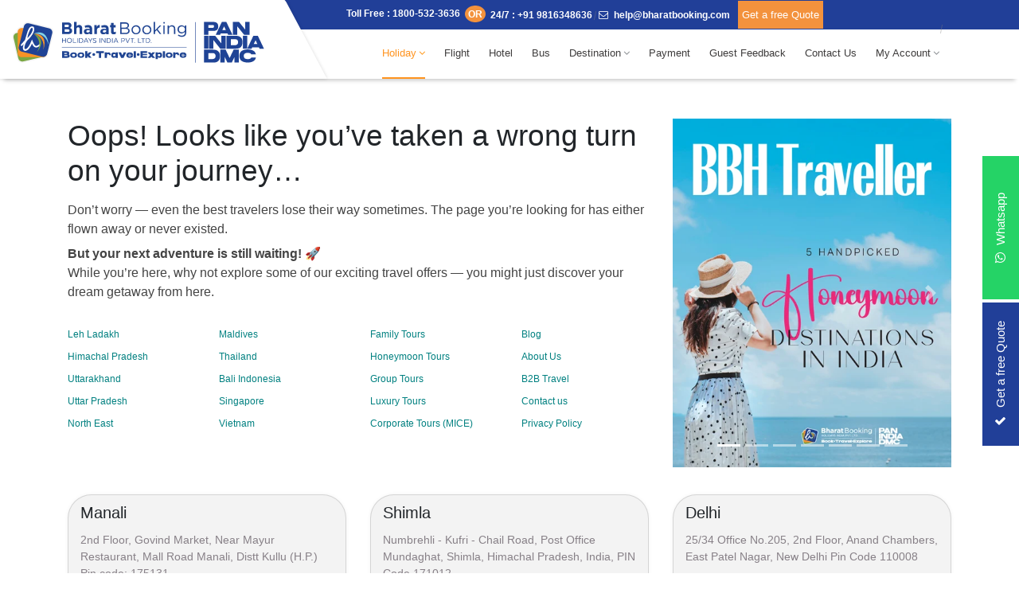

--- FILE ---
content_type: text/html; charset=UTF-8
request_url: https://www.bharatbooking.com/package-details/marvelous-tour-of-kashmir
body_size: 174746
content:
<!DOCTYPE html>
<html lang="en-us" xmlns="http://www.w3.org/1999/xhtml">

<head>
    <meta name="viewport" content="width=device-width,minimum-scale=1 , initial-scale=1,shrink-to-fit=no" />
    <title>
         #1 DMC in India: Flight, Hotel, Tours | Bharat Booking Holiday    </title>
    <meta name="Language" content="en-us" />
    <meta name="title" content=" #1 DMC in India: Flight, Hotel, Tours | Bharat Booking Holiday" />
    <meta name="keywords" content="Flight, Hotel, Travel, Tours, Vacation, Holiday Packages, Tour Packages International packages, International Holidays, International tour packages, flight booking, flight ticket booking, cheap flights, flight tickets, google flight, Cultural tour, Honeymoon package, Travel package, India holiday packages, Book India Holiday Packages, Book Personalized & Customized Holiday Packages Online, Tour Packages in India 2023-2024" />
    <meta name="description" content="Plan your dream vacation with Bharat Booking Holidays! Get best price deals on flight, hotel, cab, bus & all-inclusive customizable packages for India & abroad.">
    <meta name="author" content=" Bharat Booking Holidays">
    <meta name="twitter:card" content="summary_large_image">
    <meta name="twitter:site" content="@bharatbookingholidays">
    <meta name="twitter:title" content="Bharat Booking: Book Flights, Hotel, Holiday Packages & More">
    <meta name="twitter:description" content="Find best deals on hotel, flights, holiday tours & more. Book India holiday packages & International holiday packages. Get discounted honeymoon, family, group & MICE tours.">
    <meta name="twitter:image" content="https://www.bharatbooking.com/admin/webroot/img/uploads/logo/1724205367_264756-1594036841_371776-bb-logo-svg.svg">

    <meta charset="UTF-8">
    <meta http-equiv='X-UA-Compatible' content='IE=edge,chrome=1' />
    <meta name="robots" content="index,follow">
    <meta name="googlebot" content="index,follow" />
    <meta name="doc-type" content="Public" />
    <meta name="site_name" content="Bharat Booking Holidays " />
    <meta name="url" content="https://www.bharatbooking.com/" />
    <meta name="classification" content="Flight, Hotel, Holiday Booking Company" />
    <meta name="author" content="Bharat Booking Holidays">
    <meta name="Abstract" content="Flight, Hotel, Holiday Booking Company">
    <link rel="canonical" href="https://www.bharatbooking.com/" />
    <meta property="og:locale" content="en_US" />
    <meta property="og:title" content="Bharat Booking Holidays || Flight, Hotel, Holiday Booking Company " />
    <meta property="og:description" content="Plan your dream vacation with Bharat Booking Holidays! Get best price deals on flight, hotel, cab, bus & all-inclusive customizable packages for India & abroad." />
    <meta property="og:url" content="https://www.bharatbooking.com/" />
    <meta property="og:site_name" content="Bharat Booking Holidays" />
    <meta property="og:image" content="https://www.bharatbooking.com/admin/webroot/img/uploads/favicon/1576233676_359166-1574401957_736969-favicont2.png">
    <link rel="icon" href="https://www.bharatbooking.com/admin/webroot/img/uploads/favicon/1576233676_359166-1574401957_736969-favicont2.png" type="image/x-icon" />
    <link rel="stylesheet" href="https://www.bharatbooking.com/webroot/css/bootstrap.min.css">
    <link rel="stylesheet" href="https://www.bharatbooking.com/webroot/css/jquery-ui.min.css">
    <link rel="stylesheet" href="https://www.bharatbooking.com/webroot/css/custom.css?1763378282">
    <link rel="stylesheet" href="https://www.bharatbooking.com/webroot/css/common.css?1709818511">
    <link rel="stylesheet" href="https://www.bharatbooking.com/webroot/css/style.css?1763257371">
    <link rel="stylesheet" href="https://www.bharatbooking.com/webroot/css/font-awesome.min.css">
    <link rel="stylesheet" href="https://www.bharatbooking.com/webroot/css/owl.carousel.min.css">
    <link rel="stylesheet" href="https://www.bharatbooking.com/webroot/css/owl.theme.default.min.css">
    <link href="https://www.bharatbooking.com/webroot/js/fullcalender/fullcalendar.min.css" rel='stylesheet' />
    <!--  <link href="https://fonts.googleapis.com/css?family=Rubik:300,400,500,700,900&display=swap" rel="stylesheet">
         Main Menu File-->
             
<link rel="stylesheet" href="https://code.jquery.com/ui/1.14.1/themes/base/jquery-ui.css">
    <link id="effect" rel="stylesheet" type="text/css" href="https://www.bharatbooking.com/webroot/css/fade-down.css">
    <link rel="stylesheet" href="https://www.bharatbooking.com/webroot/css/holiday-details.css?1762931970">
    <style>
        .wsmenu>.wsmenu-list>li.wsshopmyaccount>a {
            /*    padding: 30px 0px 30px 0px;margin: 0px 12px;*/
            color: #3e3c3c;
            font-size: 13px;
            font-weight: 500;
        }

        .mb_min15 {
            margin-bottom: -15px;
        }

        body {
            top: 0px !important;
        }
    </style>
    <script type="application/ld+json">
        {
            "@context": "https://schema.org",
            "@type": "Corporation",
            "name": "Bharat Booking Holidays India Pvt. Ltd",
            "alternateName": "Bharat Booking Holidays",
            "url": "https://www.bharatbooking.com/",
            "logo": "https://www.bharatbooking.com/admin/webroot/img/uploads/logo/1594036841_371776-bb-logo-svg.svg",
            "contactPoint": [{
                "@type": "ContactPoint",
                "telephone": "18005323636",
                "contactType": "customer service",
                "contactOption": "TollFree",
                "areaServed": ["IN", "142"],
                "availableLanguage": ["en", "Hindi"]
            }, {
                "@type": "ContactPoint",
                "telephone": "9816348636",
                "contactType": "reservations",
                "areaServed": ["IN", "142"],
                "availableLanguage": ["en", "Hindi"]
            }],
            "sameAs": [
                "https://www.facebook.com/bharatbookingholidays",
                "https://twitter.com/BharatBooking",
                "https://www.instagram.com/bharatbooking",
                "https://www.youtube.com/@BharatBookingHolidays",
                "https://www.linkedin.com/company/bharat-booking-holidays",
                "https://in.pinterest.com/BharatBooking/",
                "https://www.threads.net/@bharatbooking",
                "https://www.bharatbooking.com"
            ]
        }
    </script>


    <!-- Google Tag Manager -->
    <script>
        (function(w, d, s, l, i) {
            w[l] = w[l] || [];
            w[l].push({
                'gtm.start': new Date().getTime(),
                event: 'gtm.js'
            });
            var f = d.getElementsByTagName(s)[0],
                j = d.createElement(s),
                dl = l != 'dataLayer' ? '&l=' + l : '';
            j.async = true;
            j.src =
                'https://www.googletagmanager.com/gtm.js?id=' + i + dl;
            f.parentNode.insertBefore(j, f);
        })(window, document, 'script', 'dataLayer', 'GTM-532NL59');
    </script>
    <!-- End Google Tag Manager -->
<!-- Google tag (gtag.js) -->
<script async src="https://www.googletagmanager.com/gtag/js?id=G-MD6160NSQD"></script>
<script>
  window.dataLayer = window.dataLayer || [];
  function gtag(){dataLayer.push(arguments);}
  gtag('js', new Date());

  gtag('config', 'G-MD6160NSQD');
</script>
</head>

<body>
    <!-- Google Tag Manager (noscript) -->
    <noscript><iframe src="https://www.googletagmanager.com/ns.html?id=GTM-532NL59" height="0" width="0" style="display:none;visibility:hidden"></iframe></noscript>
    <!-- End Google Tag Manager (noscript) -->

    <!-- Meta Pixel Code -->
    <script>
        ! function(f, b, e, v, n, t, s) {
            if (f.fbq) return;
            n = f.fbq = function() {
                n.callMethod ?
                    n.callMethod.apply(n, arguments) : n.queue.push(arguments)
            };
            if (!f._fbq) f._fbq = n;
            n.push = n;
            n.loaded = !0;
            n.version = '2.0';
            n.queue = [];
            t = b.createElement(e);
            t.async = !0;
            t.src = v;
            s = b.getElementsByTagName(e)[0];
            s.parentNode.insertBefore(t, s)
        }(window, document, 'script',
            'https://connect.facebook.net/en_US/fbevents.js');
        fbq('init', '481530709058316');
        fbq('track', 'PageView');
    </script>


    <header class="d-none  d-md-block headerblue_bg ">
        <div class="container">
            <div class="row">
                <div class="col-12">
                    <div class="head_number align-items-center d-md-flex  justify-content-end ">
                        <a href="tel:1800-532-3636 " class="sprt_num d-md-flex pt-2 pb-2" title="number">
                            Toll Free :
                            1800-532-3636                             <span class="side_or">or</span>
                        </a>
                        <a href="tel:+91 9816348636" class="sprt_num pt-2 pb-2" title="number">
                            24/7 :
                            +91 9816348636                        </a>
                        <a href="mailto:help@bharatbooking.com" class="pl-md-2 sprt_num pt-2 pb-2" title="email">
                            <i class="fa fa-envelope-o pr-1"></i>
                            help@bharatbooking.com                        </a>
                        <button type="button" class="btn btn-primary red_clss pt-2 pb-2" data-toggle="modal" data-target=".bd-example-modal-lg">Get a free Quote</button>
                        <!-- <a href="https://www.bharatbooking.com/career" class="btn btn-primary red_clss pt-2 pb-2 ml-0"
                            title="career">Career</a> -->

                        <a href="#" id='google_translate_element'></a>
                    </div>
                </div>

            </div>
        </div>
    </header>
    <section class="box_shadowtop header_two">
        <header class="headerblue_bg mydisno">
            <div class="container">
                <div class="row">
                    <div class="col-sm-12 pt-1">
                        <div class="text-center ">
                            <a href="tel:1800-532-3636" class="sprt_num mr-1" title="number">
                                Toll Free : 1800-532-3636
                                <!-- <span class="side_or">or</span> -->
                            </a>
                            <a href="tel:+91 9816348636" class="sprt_num" title="number">
                                <!-- 24/7 :  
                              <i class="fa fa-phone pr-1"></i> -->
                                <i class="fa fa-phone pr-1"></i>
                                +91 9816348636                            </a>
                        </div>
                    </div>
                    <!-- <div class="col-sm-12">
                     <div class="text-center ">
                         <a href="javascript:void(0)" class="sprt_num" title="number">
                             24/7 :  
                             <i class="fa fa-phone pr-1"></i>
                             +91 9816348636                         </a>
                     </div>
                     </div> -->
                    <div class="col-sm-12">
                        <div class="text-center ">
                            <a href="mailto:help@bharatbooking.com" class=" sprt_num " title="email">
                                <i class="fa fa-envelope-o pr-1"></i>
                                help@bharatbooking.com                            </a>
                        </div>
                    </div>
                </div>
            </div>
        </header>
        <div class="container">
            <div class="row ">
                <div class="col-md-3 col-sm-2 mobile_none d-none d-md-block p-0">
                    <div class="comp_logo">
                        <a class="navbar-brand d-block p-0" href="https://www.bharatbooking.com/" style="width: 320px;">
                            <img itemprop="image" src="https://www.bharatbooking.com/admin/webroot/img/uploads/logo/1724205367_264756-1594036841_371776-bb-logo-svg.svg" alt="Bharat Booking Holidays India Private Limited " title=" Bharat Booking Holidays India Private Limited " class="img-fluid">
                        </a>
                    </div>
                </div>
                <div class="col-12  wsmobileheader clearfix hidden-xs-down">
                    <a id="wsnavtoggle" class="wsanimated-arrow"><span></span></a>
                    <a class="smllogo mt-2 d-inline-block dsdf" href="https://www.bharatbooking.com/" style="width: 376px;height: 73px;">
                        <img itemprop="image" class="img-fluid" src="https://www.bharatbooking.com/admin/webroot/img/uploads/logo/1724205367_264756-1594036841_371776-bb-logo-svg.svg" alt="" title=" ">
                    </a>
                </div>
                <div class="col-md-9">
                    <div class="row m0">
                        <!-- Mobile Header -->
                        <div class=" col-12 d-md-flex align-items-center justify-content-end">
                            <div class="wsmain clearfix  w-100">
                                <nav class="wsmenu clearfix d-md-flex align-items-center flex-column">
                                    <div class="overlapblackbg"></div>
                                    <ul class="wsmenu-list d-md-flex justify-content-end">
                                        <li class="wsshopmyaccount d-sm-none">
                                            <ul class="ls_none mob_sign_and_signup">
                                                <li><a href="javascript:void(0);" data-toggle="modal" data-target="#loginmodal" class="custom_login pl-0 login_nd_reg fw_6">Customer Login </a>
                                                </li>
                                            </ul>
                                        </li><br>
                                        <li class="wsshopmyaccount d-sm-none">
                                            <p>Mail Us :
                                                help@bharatbooking.com                                            </p>
                                        </li>
                                        <li class="wsshopmyaccount d-sm-none">
                                            <p> Toll free :
                                                1800-532-3636                                             </p>
                                        </li>
                                        <li class="wsshopmyaccount d-sm-none">
                                            <p>
                                                                                                24/7 Service :
                                                +91 9816348636                                            </p>
                                        </li>
                                        <li aria-haspopup="true" class="wsshopmyaccount holi_click li_click"><span class="wsmenu-click"><i class="wsmenu-arrow"></i></span><a href="https://www.bharatbooking.com/holiday" class="active">
                                                <div class="d-flex align-items-center">Holiday<i class="fa fa-angle-down"></i></div>
                                            </a>
                                            <ul class="sub-menu">
                                                                                                                                                            <div class="col-md-12 col-12 pt-2 pb-2 wstabitem clearfix pl-0">
                                                            <a href="https://www.bharatbooking.com/package/family-trip" class="white_text">
                                                                <span class="wstheading1">
                                                                    Family Trip                                                                </span>
                                                            </a>
                                                        </div>
                                                                                                        <div class="col-md-12 col-12 pt-2 pb-2 wstabitem clearfix pl-0">
                                                            <a href="https://www.bharatbooking.com/package/honeymoon-trip" class="white_text">
                                                                <span class="wstheading1">
                                                                    Honeymoon Trip                                                                </span>
                                                            </a>
                                                        </div>
                                                                                                        <div class="col-md-12 col-12 pt-2 pb-2 wstabitem clearfix pl-0">
                                                            <a href="https://www.bharatbooking.com/package/winter-holidays" class="white_text">
                                                                <span class="wstheading1">
                                                                    Winter Holidays                                                                </span>
                                                            </a>
                                                        </div>
                                                                                                        <div class="col-md-12 col-12 pt-2 pb-2 wstabitem clearfix pl-0">
                                                            <a href="https://www.bharatbooking.com/package/wildlife" class="white_text">
                                                                <span class="wstheading1">
                                                                    Wildlife                                                                 </span>
                                                            </a>
                                                        </div>
                                                                                                        <div class="col-md-12 col-12 pt-2 pb-2 wstabitem clearfix pl-0">
                                                            <a href="https://www.bharatbooking.com/package/golden-triangle-tour" class="white_text">
                                                                <span class="wstheading1">
                                                                    Golden Triangle Tour                                                                </span>
                                                            </a>
                                                        </div>
                                                                                                        <div class="col-md-12 col-12 pt-2 pb-2 wstabitem clearfix pl-0">
                                                            <a href="https://www.bharatbooking.com/package/hill-station" class="white_text">
                                                                <span class="wstheading1">
                                                                    Hill Station                                                                </span>
                                                            </a>
                                                        </div>
                                                                                                        <div class="col-md-12 col-12 pt-2 pb-2 wstabitem clearfix pl-0">
                                                            <a href="https://www.bharatbooking.com/package/adventure-trip" class="white_text">
                                                                <span class="wstheading1">
                                                                    Adventure Trip                                                                </span>
                                                            </a>
                                                        </div>
                                                                                                        <div class="col-md-12 col-12 pt-2 pb-2 wstabitem clearfix pl-0">
                                                            <a href="https://www.bharatbooking.com/package/trekking-tours" class="white_text">
                                                                <span class="wstheading1">
                                                                    Trekking Tours                                                                </span>
                                                            </a>
                                                        </div>
                                                                                                                                                    <div class="col-md-12 ">
                                                        <a href="https://www.bharatbooking.com/holiday-theme" class="pull-right logo_color2 fz13 pb-2">Discover More <i class="fa fa-angle-double-right"></i></a>
                                                    </div>
                                                                                            </ul>
                                        </li>
                                        <li aria-haspopup="true" class="wsshopmyaccount flight_click li_click"><a title="flight" href="https://www.bharatbooking.com/flight">Flight</a>
                                        </li>
                                        <li aria-haspopup="true" class="wsshopmyaccount hotel_click li_click"><a title="hotel" href="https://www.bharatbooking.com/hotel">Hotel</a>
                                        </li>
                                        <li aria-haspopup="true" class="wsshopmyaccount"><a title="bus" href="https://www.bharatbooking.com/bus">Bus</a> </li>
                                        <li aria-haspopup="true" class="wsshopmyaccount holi_click li_click hidden-md-upi"><span class="wsmenu-click"><i class="wsmenu-arrow"></i></span><a href="javascript:void(0)" class="active">
                                                <div class="d-flex align-items-center">Destination<i class="fa fa-angle-down"></i></div>
                                            </a>
                                            <ul class="sub-menu">

                                                <div class="col-md-12 col-12 pt-2 pb-2 wstabitem clearfix">
                                                                                                            <a class="td_none" href="https://www.bharatbooking.com/package/manali" target="_blank">
                                                            <span class="wstheading1">
                                                                Manali                                                            </span>
                                                        </a>
                                                                                                            <a class="td_none" href="https://www.bharatbooking.com/package/gujarat" target="_blank">
                                                            <span class="wstheading1">
                                                                Gujarat                                                            </span>
                                                        </a>
                                                                                                            <a class="td_none" href="https://www.bharatbooking.com/package/karnataka" target="_blank">
                                                            <span class="wstheading1">
                                                                Karnataka                                                            </span>
                                                        </a>
                                                                                                            <a class="td_none" href="https://www.bharatbooking.com/package/leh-ladakh" target="_blank">
                                                            <span class="wstheading1">
                                                                Leh Ladakh                                                            </span>
                                                        </a>
                                                                                                            <a class="td_none" href="https://www.bharatbooking.com/package/manipur" target="_blank">
                                                            <span class="wstheading1">
                                                                Manipur                                                            </span>
                                                        </a>
                                                                                                            <a class="td_none" href="https://www.bharatbooking.com/package/arunachal" target="_blank">
                                                            <span class="wstheading1">
                                                                Arunachal                                                            </span>
                                                        </a>
                                                                                                            <a class="td_none" href="https://www.bharatbooking.com/package/meghalaya" target="_blank">
                                                            <span class="wstheading1">
                                                                Meghalaya                                                            </span>
                                                        </a>
                                                                                                            <a class="td_none" href="https://www.bharatbooking.com/package/odisha" target="_blank">
                                                            <span class="wstheading1">
                                                                Odisha                                                            </span>
                                                        </a>
                                                                                                            <a class="td_none" href="https://www.bharatbooking.com/package/jharkhand-tour-packages" target="_blank">
                                                            <span class="wstheading1">
                                                                Jharkhand                                                            </span>
                                                        </a>
                                                                                                            <a class="td_none" href="https://www.bharatbooking.com/package/tripura-tour-packages" target="_blank">
                                                            <span class="wstheading1">
                                                                Tripura                                                            </span>
                                                        </a>
                                                                                                    </div>
                                                <div class="col-md-12 col-12 pt-2 pb-2 wstabitem clearfix">
                                                                                                            <a class="td_none" href="https://www.bharatbooking.com/destination/domestic" class="pull-right  pb-2"> <span class="wstheading1" style="font-size: 12px; line-height:20px; color:blue;">All India Destination </span>

                                                        </a>
                                                                                                    </div>
                                                <div class="col-md-12 col-12 pt-2 pb-2 wstabitem clearfix">
                                                                                                            <a class="td_none" href="https://www.bharatbooking.com/package/vietnam-tour-packages" target="_blank">
                                                            <span class="wstheading1">
                                                                Vietnam                                                            </span>
                                                        </a>
                                                                                                            <a class="td_none" href="https://www.bharatbooking.com/package/nepal-tour-packages" target="_blank">
                                                            <span class="wstheading1">
                                                                Nepal                                                            </span>
                                                        </a>
                                                                                                            <a class="td_none" href="https://www.bharatbooking.com/package/mauritius" target="_blank">
                                                            <span class="wstheading1">
                                                                Mauritius                                                            </span>
                                                        </a>
                                                                                                            <a class="td_none" href="https://www.bharatbooking.com/package/bhutan" target="_blank">
                                                            <span class="wstheading1">
                                                                Bhutan                                                            </span>
                                                        </a>
                                                                                                            <a class="td_none" href="https://www.bharatbooking.com/package/bali" target="_blank">
                                                            <span class="wstheading1">
                                                                Bali                                                            </span>
                                                        </a>
                                                                                                            <a class="td_none" href="https://www.bharatbooking.com/package/malaysia" target="_blank">
                                                            <span class="wstheading1">
                                                                Malaysia                                                            </span>
                                                        </a>
                                                                                                            <a class="td_none" href="https://www.bharatbooking.com/package/azerbaijan" target="_blank">
                                                            <span class="wstheading1">
                                                                Azerbaijan                                                            </span>
                                                        </a>
                                                                                                            <a class="td_none" href="https://www.bharatbooking.com/package/hong-kong" target="_blank">
                                                            <span class="wstheading1">
                                                                Hong Kong                                                            </span>
                                                        </a>
                                                                                                            <a class="td_none" href="https://www.bharatbooking.com/package/dubai" target="_blank">
                                                            <span class="wstheading1">
                                                                Dubai                                                            </span>
                                                        </a>
                                                                                                            <a class="td_none" href="https://www.bharatbooking.com/package/maldives" target="_blank">
                                                            <span class="wstheading1">
                                                                Maldives                                                            </span>
                                                        </a>
                                                                                                    </div>
                                                <div class="col-md-12 col-12 pt-2 pb-2 wstabitem clearfix d-flex align-items-center justify-content-between">
                                                                                                            <a class="td_none " href="https://www.bharatbooking.com/destination/international" class="pull-right  pb-2"><span class="wstheading1 text-center" style="font-size: 12px; line-height:20px; color:blue;">All International <br>Destination </span>

                                                        </a>
                                                                                                                                                                <a class="td_none " href="https://www.bharatbooking.com/destination" class="pull-right  pb-2"><span class="wstheading1 text-center" style="font-size: 12px; line-height:20px; color:blue;">All Destination </span>

                                                        </a>
                                                                                                    </div>
                                                <div class="col-md-12 col-12 pt-2 pb-2 wstabitem clearfix pl-0">
                                                                                                    </div>

                                            </ul>
                                        </li>
                                        <li aria-haspopup="true" class="dropdown wsshopmyaccount d-none d-md-block">
                                            <span class="wsmenu-click">
                                                <i class="wsmenu-arrow"></i></span><a href="#" class="dropdown-toggle" data-toggle="dropdown">
                                                <div class="d-flex align-items-center">Destination <i class="fa fa-angle-down"></i></div>
                                            </a>
                                            <!--               <a href="#" class="dropdown-toggle" data-toggle="dropdown">Destination<b class="caret"></b></a>   -->
                                            <div class="d-none d-md-block">
                                                <ul class="dropdown-menu mega-menu sub-menu">
                                                    <li class="mega-menu-column">
                                                        <ul>
                                                            <li class="nav-header">India</li>
                                                                                                                            <li><a href="https://www.bharatbooking.com/package/manali" target="_blank">
                                                                        Manali                                                                    </a>
                                                                </li>
                                                                                                                            <li><a href="https://www.bharatbooking.com/package/gujarat" target="_blank">
                                                                        Gujarat                                                                    </a>
                                                                </li>
                                                                                                                            <li><a href="https://www.bharatbooking.com/package/karnataka" target="_blank">
                                                                        Karnataka                                                                    </a>
                                                                </li>
                                                                                                                            <li><a href="https://www.bharatbooking.com/package/leh-ladakh" target="_blank">
                                                                        Leh Ladakh                                                                    </a>
                                                                </li>
                                                                                                                            <li><a href="https://www.bharatbooking.com/package/manipur" target="_blank">
                                                                        Manipur                                                                    </a>
                                                                </li>
                                                                                                                            <li><a href="https://www.bharatbooking.com/package/arunachal" target="_blank">
                                                                        Arunachal                                                                    </a>
                                                                </li>
                                                                                                                            <li><a href="https://www.bharatbooking.com/package/meghalaya" target="_blank">
                                                                        Meghalaya                                                                    </a>
                                                                </li>
                                                                                                                            <li><a href="https://www.bharatbooking.com/package/odisha" target="_blank">
                                                                        Odisha                                                                    </a>
                                                                </li>
                                                                                                                            <li><a href="https://www.bharatbooking.com/package/jharkhand-tour-packages" target="_blank">
                                                                        Jharkhand                                                                    </a>
                                                                </li>
                                                                                                                            <li><a href="https://www.bharatbooking.com/package/tripura-tour-packages" target="_blank">
                                                                        Tripura                                                                    </a>
                                                                </li>
                                                                                                                        
                                                                <li>
                                                                    <a href="https://www.bharatbooking.com/destination/domestic" class="pull-right logo_color2 fz13 pb-2" style="color:#101f4c;font-weight: 400;"> India
                                                                        Destination <i class="fa fa-angle-double-right"></i></a>
                                                                </li>

                                                                <li>
                                                                    <a href="https://www.bharatbooking.com/destination" class=" logo_color2 fz13 pb-2" style="color:#101f4c;font-weight: 400;">All
                                                                        Destination<i class="fa fa-angle-double-right"></i></a>
                                                                </li>

                                                                                                                    </ul>
                                                    </li>
                                                    <li class="mega-menu-column">
                                                        <ul>
                                                            <li class="nav-header">Asia</li>
                                                                                                                            <li><a href="https://www.bharatbooking.com/package/vietnam-tour-packages" target="_blank">
                                                                        Vietnam                                                                    </a>
                                                                </li>
                                                                                                                            <li><a href="https://www.bharatbooking.com/package/nepal-tour-packages" target="_blank">
                                                                        Nepal                                                                    </a>
                                                                </li>
                                                                                                                            <li><a href="https://www.bharatbooking.com/package/mauritius" target="_blank">
                                                                        Mauritius                                                                    </a>
                                                                </li>
                                                                                                                            <li><a href="https://www.bharatbooking.com/package/bhutan" target="_blank">
                                                                        Bhutan                                                                    </a>
                                                                </li>
                                                                                                                            <li><a href="https://www.bharatbooking.com/package/bali" target="_blank">
                                                                        Bali                                                                    </a>
                                                                </li>
                                                                                                                            <li><a href="https://www.bharatbooking.com/package/malaysia" target="_blank">
                                                                        Malaysia                                                                    </a>
                                                                </li>
                                                                                                                            <li><a href="https://www.bharatbooking.com/package/azerbaijan" target="_blank">
                                                                        Azerbaijan                                                                    </a>
                                                                </li>
                                                                                                                            <li><a href="https://www.bharatbooking.com/package/hong-kong" target="_blank">
                                                                        Hong Kong                                                                    </a>
                                                                </li>
                                                                                                                            <li><a href="https://www.bharatbooking.com/package/dubai" target="_blank">
                                                                        Dubai                                                                    </a>
                                                                </li>
                                                                                                                            <li><a href="https://www.bharatbooking.com/package/maldives" target="_blank">
                                                                        Maldives                                                                    </a>
                                                                </li>
                                                                                                                        <li>
                                                                <a href="https://www.bharatbooking.com/destination/international" class=" logo_color2 fz13 pb-2" style="color:#101f4c;font-weight: 400;">International
                                                                    Destination <i class="fa fa-angle-double-right"></i></a>
                                                            </li>
                                                        </ul>
                                                    </li>
                                                    <li class="mega-menu-column">
                                                        <ul>
                                                            <li class="nav-header">Europe</li>
                                                                                                                    </ul>
                                                    </li>

                                                </ul>
                                            </div>
                                            <!-- dropdown-menu -->
                                        </li><!-- /.dropdown -->
                                        <li aria-haspopup="true" class="wsshopmyaccount"><a href="https://www.bharatbooking.com/online-payment" title=""> Payment</a>
                                        </li>
                                        <li aria-haspopup="true" class="wsshopmyaccount"><a href="https://www.bharatbooking.com/bharat-booking-complaints" title="">
                                                Guest Feedback</a></li>
                                        <li aria-haspopup="true" class="wsshopmyaccount"><a title="Blog" href="https://www.bharatbooking.com/contact-us">Contact Us</a>
                                        </li>
                                        <li aria-haspopup="true" class="wsshopmyaccount">
                                                                                            <a href="#">
                                                    <div class="d-flex align-items-center">My Account <i class="fa fa-angle-down"></i></div>
                                                </a>
                                                                                        <ul class="sub-menu make_tab">
                                                <p class="engtext">Login/Signup for Best Prices</p>
                                                <p class="log_font12">LOGIN/ SIGNUP EASILY WITH</p>
                                                                                                    <!--<li><a href="https://www.bharatbooking.com/customer/customer_login" title="Customer login" target  =  "_blank">Customer Login</a> </li>-->
                                                    <div class="d-flex">
                                                        <div class="faeflex">
                                                            <a href="https://www.facebook.com/v3.2/dialog/oauth?client_id=329976648160086&state=ed51c807ca97b68d9f55569d6b3cdf21&response_type=code&sdk=php-sdk-5.7.0&redirect_uri=https%3A%2F%2Fwww.bharatbooking.com%2Flogin%2Ffb_login&scope=email" title="facebook">
                                                                <span class="face_text"><svg xmlns="http://www.w3.org/2000/svg" xmlns:xlink="http://www.w3.org/1999/xlink" aria-hidden="true" focusable="false" width="1em" height="1em" style="-ms-transform: rotate(360deg); -webkit-transform: rotate(360deg); transform: rotate(360deg);    position: relative;   left: -15px;   width: 30px;   height: 30px;  top: 9px;" preserveAspectRatio="xMidYMid meet" viewBox="0 0 1024 1024">
                                                                        <path d="M880 112H144c-17.7 0-32 14.3-32 32v736c0 17.7 14.3 32 32 32h736c17.7 0 32-14.3 32-32V144c0-17.7-14.3-32-32-32zm-92.4 233.5h-63.9c-50.1 0-59.8 23.8-59.8 58.8v77.1h119.6l-15.6 120.7h-104V912H539.2V602.2H434.9V481.4h104.3v-89c0-103.3 63.1-159.6 155.3-159.6c44.2 0 82.1 3.3 93.2 4.8v107.9z" fill="#fff" />
                                                                        <rect x="0" y="0" width="1024" height="1024" fill="rgba(0, 0, 0, 0)" />
                                                                    </svg>Facebook</span> </a>
                                                        </div>
                                                        <div class="gooFlex">
                                                            <a href="" title="google">
                                                                <span class="goo_text"><svg xmlns="http://www.w3.org/2000/svg" xmlns:xlink="http://www.w3.org/1999/xlink" aria-hidden="true" focusable="false" width="1em" height="1em" style="-ms-transform: rotate(360deg); -webkit-transform: rotate(360deg); transform: rotate(360deg);  position: relative;   left: -15px;   width: 30px;   height: 30px;  top: 9px;" preserveAspectRatio="xMidYMid meet" viewBox="0 0 48 48">
                                                                        <path fill="#FFC107" d="M43.611 20.083H42V20H24v8h11.303c-1.649 4.657-6.08 8-11.303 8c-6.627 0-12-5.373-12-12s5.373-12 12-12c3.059 0 5.842 1.154 7.961 3.039l5.657-5.657C34.046 6.053 29.268 4 24 4C12.955 4 4 12.955 4 24s8.955 20 20 20s20-8.955 20-20c0-1.341-.138-2.65-.389-3.917z" />
                                                                        <path fill="#FF3D00" d="M6.306 14.691l6.571 4.819C14.655 15.108 18.961 12 24 12c3.059 0 5.842 1.154 7.961 3.039l5.657-5.657C34.046 6.053 29.268 4 24 4C16.318 4 9.656 8.337 6.306 14.691z" />
                                                                        <path fill="#4CAF50" d="M24 44c5.166 0 9.86-1.977 13.409-5.192l-6.19-5.238A11.91 11.91 0 0 1 24 36c-5.202 0-9.619-3.317-11.283-7.946l-6.522 5.025C9.505 39.556 16.227 44 24 44z" />
                                                                        <path fill="#1976D2" d="M43.611 20.083H42V20H24v8h11.303a12.04 12.04 0 0 1-4.087 5.571l.003-.002l6.19 5.238C36.971 39.205 44 34 44 24c0-1.341-.138-2.65-.389-3.917z" />
                                                                        <rect x="0" y="0" width="48" height="48" fill="rgba(0, 0, 0, 0)" />
                                                                    </svg>Google</span> </a>
                                                        </div>
                                                    </div>
                                                    <li><a href="javascript:void(0);" class="custom_login login_nd_reg shad_btn2" title="login">
                                                            <button type="button" class="   pb-2 ml-0 mr-0" data-toggle="modal" data-target="#loginmodal"> <span class="pl-1"><svg xmlns="http://www.w3.org/2000/svg" width="25" height="24" viewBox="0 0 25 24">
                                                                        <g fill="none" fill-rule="evenodd">
                                                                            <path fill="none" d="M.5 0h24v24H.5z"></path>
                                                                            <g fill="#FFF" stroke="#008CFF">
                                                                                <path d="M5.5 7h14a1 1 0 0 1 1 1v9a1 1 0 0 1-1 1h-14a1 1 0 0 1-1-1V8a1 1 0 0 1 1-1z">
                                                                                </path>
                                                                                <path stroke-linecap="round" d="M5.16 7.594l5.983 4.877a2 2 0 0 0 2.481.036l6.4-4.913">
                                                                                </path>
                                                                            </g>
                                                                        </g>
                                                                    </svg>Login or Create Account</span></button>
                                                        </a></li>
                                                                                                <div class="flextag">
                                                    <li class="waight_font mt-2"><a href="https://www.bharatbooking.com/agent/agent" title="agent login" target="_blank">Agent Login</a> </li>
                                                    <li class="waight_font mb-1 mt-2 pl-4 text-right"><a href="https://www.bharatbooking.com/franchise-login" title="Franchisee login" target="_blank">Franchisee</a>
                                                    </li>
                                                </div>
                                                <!--         <li><a href="https://www.bharatbooking.com/customer/customer_signup" title="signup" target  =  "_blank"> Sign Up</a> </li>     -->
                                            </ul>
                                        </li>
                                    </ul>
                                </nav>
                            </div>
                        </div>
                    </div>
                </div>
            </div>
        </div>
    </section>


<style>
  .error-section {

    display: flex;
    align-items: center;
    justify-content: center;
    margin-top: 50px;
    margin-bottom: 50px;
  }

  .error-heading {
    font-size: 37px;
    font-weight: 500;
    line-height: 1.2;
  }

  .error-text {
    font-size: 1rem;
    margin-top: 15px;
    margin-bottom: 30px;
    color: #444;

  }

  .link-list a {
    color: #008080;
    font-weight: 500;
    display: inline-block;
    margin-bottom: 8px;
    font-size: 12px;
  }

  .link-list a:hover {
    text-decoration: underline;
  }

  .error-img img {
    width: 100%;
    max-height: 100%;
  }

  .highlight-text {
    display: inline-block;
    /* makes margin work properly */
    margin-top: 7px;
    /* top and bottom space */
  }

  .card {
    padding: 5px 10px;
     background: #f3f3f3; 
    min-height: 50px;
    box-shadow: 0 0 5px 0 #f3f3f3; 
    border-radius: 30px;
    margin-top: 10px;
    margin-left: 0px;
    margin-right: 0px;
  }
  .card-body{
    padding:5px;
  }
  .card p {
    font-size: 14px;
    color: #878087;
  }

  .text_height {
    font-size: 14px;
    line-height: 1.2;
    margin-bottom: 5px;
  }
</style>

<div class="container error-section">
  <div class="row ">
    <!-- Left Side -->
    <div class="col-md-8 mb-4">
      <h1 class="error-heading">Oops! Looks like you’ve taken a wrong turn on your journey…
      </h1>
      <p class="error-text justify-content">
        Don’t worry — even the best travelers lose their way sometimes.
        The page you’re looking for has either flown away or never existed.
        <br><b class="highlight-text">But your next adventure is still waiting! 🚀</b>

        <br><span>While you’re here, why not explore some of our exciting travel offers — you might just discover your dream getaway from here.</span>
      </p>

      <div class="row link-list">
        <div class="col-6 col-sm-3">
          <a href="https://www.bharatbooking.com/package/leh-ladakh">Leh Ladakh</a><br>
          <a href="https://www.bharatbooking.com/package/himachal-tour-packages">Himachal Pradesh</a><br>
          <a href="https://www.bharatbooking.com/package/uttarakhand">Uttarakhand</a><br>
          <a href="https://www.bharatbooking.com/package/uttar-pradesh">Uttar Pradesh</a><br>
          <a href="https://www.bharatbooking.com/package/north-east-tour">North East</a>
        </div>
        <div class="col-6 col-sm-3">
          <a href="https://www.bharatbooking.com/package/maldives">Maldives</a><br>
          <a href="https://www.bharatbooking.com/package/thailand">Thailand</a><br>
          <a href="https://www.bharatbooking.com/package/bali">Bali Indonesia</a><br>
          <a href="https://www.bharatbooking.com/package/singapore">Singapore</a><br>
          <a href="https://www.bharatbooking.com/package/vietnam-tour-packages">Vietnam</a>
        </div>
        <div class="col-6 col-sm-3">
          <a href="https://www.bharatbooking.com/package/family-trip">Family Tours</a><br>
          <a href="https://www.bharatbooking.com/package/honeymoon-trip">Honeymoon Tours</a><br>
          <a href="https://www.bharatbooking.com/package/bbh-group-tour">Group Tours</a><br>
          <a href="https://www.bharatbooking.com/luxury-holidays">Luxury Tours</a><br>
          <a href="https://www.bharatbooking.com/package/MICE-corporate-business-trips">Corporate Tours (MICE)</a>
        </div>
        <div class="col-6 col-sm-3">
          <a href="https://www.bharatbooking.com/blog">Blog</a><br>
          <a href="https://www.bharatbooking.com/about_us">About Us</a><br>
          <a href="https://www.bharatbooking.com/agent/agent/signup">B2B Travel</a><br>
          <a href="https://www.bharatbooking.com/contact-us">Contact us</a><br>
          <a href="https://www.bharatbooking.com/pages/privacy-policy">Privacy Policy</a><br>

        </div>
      </div>

    </div>
    <!-- Right Side -->
          <div class="col-md-4 text-center error-img mb-4">
        <div id="carouselExampleIndicators" class="carousel slide" data-ride="carousel">
          <ol class="carousel-indicators">
                          <li data-target="#carouselExampleIndicators" data-slide-to="0"  class="active"></li>
                          <li data-target="#carouselExampleIndicators" data-slide-to="1" ></li>
                          <li data-target="#carouselExampleIndicators" data-slide-to="2" ></li>
                          <li data-target="#carouselExampleIndicators" data-slide-to="3" ></li>
                          <li data-target="#carouselExampleIndicators" data-slide-to="4" ></li>
                          <li data-target="#carouselExampleIndicators" data-slide-to="5" ></li>
                          <li data-target="#carouselExampleIndicators" data-slide-to="6" ></li>
                      </ol>

          <div class="carousel-inner">
                          <div class="carousel-item active">
                <a href="https://www.bharatbooking.com/package/honeymoon-trip">
                  <img itemprop="image" src="https://www.bharatbooking.com/admin/img/uploads/slider/1756381528_477682-bb-honeymoon-destinations-carousel-1.webp" alt="5 Handpicked Honeymoon Destination in India ">
                  <div class="overlay"></div>
                </a>
              </div>
                          <div class="carousel-item">
                <a href="https://www.bharatbooking.com/package/jammu-and-kashmir">
                  <img itemprop="image" src="https://www.bharatbooking.com/admin/img/uploads/slider/1756381512_37772-bb-honeymoon-destinations-carousel-2.webp" alt="5 Handpicked Honeymoon Destination in India ">
                  <div class="overlay"></div>
                </a>
              </div>
                          <div class="carousel-item">
                <a href="https://www.bharatbooking.com/package/kerala">
                  <img itemprop="image" src="https://www.bharatbooking.com/admin/img/uploads/slider/1756381491_416722-bb-honeymoon-destinations-carousel-3.webp" alt="5 Handpicked Honeymoon Destination in India ">
                  <div class="overlay"></div>
                </a>
              </div>
                          <div class="carousel-item">
                <a href="https://www.bharatbooking.com/package/andaman-and-nicobar">
                  <img itemprop="image" src="https://www.bharatbooking.com/admin/img/uploads/slider/1756381452_327675-bb-honeymoon-destinations-carousel-4.webp" alt="5 Handpicked Honeymoon Destination in India ">
                  <div class="overlay"></div>
                </a>
              </div>
                          <div class="carousel-item">
                <a href="https://www.bharatbooking.com/package/sikkim">
                  <img itemprop="image" src="https://www.bharatbooking.com/admin/img/uploads/slider/1756381433_755119-bb-honeymoon-destinations-carousel-5.webp" alt="5 Handpicked Honeymoon Destination in India ">
                  <div class="overlay"></div>
                </a>
              </div>
                          <div class="carousel-item">
                <a href="https://www.bharatbooking.com/package/himachal-tour-packages">
                  <img itemprop="image" src="https://www.bharatbooking.com/admin/img/uploads/slider/1756381393_793474-bb-honeymoon-destinations-carousel-6.webp" alt="5 Handpicked Honeymoon Destination in India ">
                  <div class="overlay"></div>
                </a>
              </div>
                          <div class="carousel-item">
                <a href="https://www.bharatbooking.com/contact-us">
                  <img itemprop="image" src="https://www.bharatbooking.com/admin/img/uploads/slider/1756380664_752749-bb-honeymoon-destinations-carousel-7.webp" alt="5 Handpicked Honeymoon Destination in India ">
                  <div class="overlay"></div>
                </a>
              </div>
                      </div>
          <a class="carousel-control-prev" href="#carouselExampleIndicators" role="button" data-slide="prev">
            <span class="carousel-control-prev-icon" aria-hidden="true"></span>
            <span class="sr-only">Previous</span>
          </a>
          <a class="carousel-control-next" href="#carouselExampleIndicators" role="button" data-slide="next">
            <span class="carousel-control-next-icon" aria-hidden="true"></span>
            <span class="sr-only">Next</span>
          </a>
        </div>
      </div>
    
    <div class="col-lg-12">
      <div class="row">
        <div class="col-lg-4 col-md-12 mb-4">
          <div class="card h-100">
            <div class="card-body">
              <h5 class="card-title">Manali</h5>
              <p class="card-text">2nd Floor, Govind Market, Near Mayur Restaurant, Mall Road Manali, Distt Kullu (H.P.) Pin code: 175131</p>
               <p>Toll Free Number: 1800-532-3636</p>
              <p>Mobile Number: +91 98163-48636</p>
              <p>Email: help@bharatbooking.com</p>
            </div>
          </div>
        </div>
         <div class="col-lg-4 col-md-12 mb-4">
          <div class="card h-100">
            <div class="card-body">
              <h5 class="card-title">Shimla</h5>
              <p class="card-text">Numbrehli - Kufri - Chail Road, Post Office Mundaghat, Shimla, Himachal Pradesh, India, PIN Code 171012</p>
              <p>Toll Free Number: 1800-532-3636</p>
              <p>Mobile Number: +91-9218603636</p>
              <p>Email: help@bharatbooking.com</p>
            </div>
          </div>
        </div>

        <div class="col-lg-4 col-md-12 mb-4">
          <div class="card h-100">
            <div class="card-body">
              <h5 class="card-title">Delhi</h5>
              <p class="card-text">25/34 Office No.205, 2nd Floor, Anand Chambers, East Patel Nagar, New Delhi Pin Code 110008</p>
               <p>Toll Free Number: 1800-532-3636</p>
              <p>Mobile Number: +91-78320-63636</p>
              <p>Email: help@bharatbooking.com</p>
            </div>
          </div>
        </div>

        <div class="col-lg-4 col-md-12 mb-4">
          <div class="card h-100">
            <div class="card-body">
              <h5 class="card-title">Ahmedabad</h5>
              <p class="card-text">13 Floor, Ganesh Glory, Near BSNL Office, Off. S.G. Highway, Jagatpur, Ahmedabad-382481, Gujarat (India)</p>
               <p>Toll Free Number: 1800-532-3636</p>
              <p>Mobile Number: +91-78320-63636</p>
              <p>Email: help@bharatbooking.com</p>
            </div>
          </div>
        </div>
        <div class="col-lg-4 col-md-12 mb-4">
          <div class="card h-100">
            <div class="card-body">
              <h5 class="card-title">Mumbai</h5>
              <p class="card-text">
                <img class="img-fluid" style="height:165px;width:450px;" src="https://www.bharatbooking.com/webroot/images/comming-Soon-bharat-booking-office.webp" alt="comm">
              </p>
              
            </div>
          </div>
        </div>
        <div class="col-lg-4 col-md-12 mb-4">
          <div class="card h-100">
            <div class="card-body">
              <h5 class="card-title">Bengaluru</h5>
              <p class="card-text">
                <img class="img-fluid" style="height:165px;width:450px;" src="https://www.bharatbooking.com/webroot/images/comming-Soon-bharat-booking-office.webp" alt="comm">
              </p>
              
            </div>
          </div>
        </div>

       
      </div>
    </div>
  </div>
</div>
<style>
   .typewriter h3 {
      overflow: hidden;
      white-space: nowrap;
      margin: 0 auto 20px 0;
      animation: typing 3.2s steps(40, end), blink-caret .75s step-end infinite;
   }


   @keyframes typing {
      from {
         width: 0
      }

      to {
         width: 100%
      }
   }


   @keyframes blink-caret {

      from,
      to {
         border-color: transparent
      }

      50% {
         border-color: orange;
      }
   }

   @media only screen and (max-width: 600px) {
      .typewriter h3 {
         font-size: 14px;
      }
   }

   .social-to-top {
      position: fixed;
      z-index: 1030;
      top: 150px;
      right: 0;
      cursor: pointer;
      transform: rotate(-90deg);
      transform-origin: right bottom;
      transition: all 200ms linear;
   }

   .social-to-top ul {
      padding: 0;
      margin: 0;
      list-style: none;
   }

   .social-to-top li {
      display: inline-block;
   }

   .social-to-top li a {
      font-size: 15px;
      color: #fff;
      padding: 10px;
      border: 2px solid #fff;
      width: 180px;
      text-align: center;
      background-color: #fff;
      display: block;
   }

   .social-to-top li a i {
      transform: rotate(90deg);
      margin-right: 5px;
   }

   .social-to-top .whatsappicons {
      background-color: #25d366;
      border: 2px solid #25d366;
   }

   .social-to-top .quickicons {
      background-color: #213f98;
      color: #fff;
      border: 2px solid #213f98;
   }


   @media only screen and (max-width: 600px) {
      .social-to-top li a {
         font-size: 12px;
         width: 157px;
      }
   }

   .approvd img {
      width: 50px;
      height: 48px;
      object-fit: cover;
   }

   .enquiry_modal h5 {
      font-size: 17px;
   }
</style>
<footer class=" main_footer ">
      <div class="footer_down">
      <div class="container-fluid ">
         <div class="row  norow">
            <div class="col-md-12 newsletter">
               <div class="d-md-flex justify-content-between">
                  <div class="quality_block w-33 d-none d-md-flex justify-content-between">
                     <div class="row w-100">
                        <div class="col-4">
                           <div class="d-flex flex-column align-items-center  justify-content-center">
                              <img src="https://www.bharatbooking.com/webroot/images/callsupport1.png" alt="callsupport1">
                              <samp class="fw_5 fs_13">24/7</samp>
                              <samp class="fs_13">Support</samp>
                           </div>
                        </div>
                        <div class="col-4">
                           <div class="d-flex flex-column align-items-center   justify-content-center">
                              <img src="https://www.bharatbooking.com/webroot/images/quality.png" alt="quality">
                              <samp class="fw_5 fs_13">Requirements</samp>
                              <samp class="fs_13">Quality Control</samp>
                           </div>
                        </div>
                        <div class="col-4">
                           <div class="d-flex flex-column align-items-center  justify-content-center">
                              <img src="https://www.bharatbooking.com/webroot/images/verified.png" alt="verified">
                              <samp class="fw_5 fs_13">BharatBooking</samp>
                              <samp class="fs_13">Verified</samp>
                           </div>
                        </div>
                     </div>
                  </div>
                  <div class="newslter_textbox w-33 pl-md-5 pr-md-5">
                     <div class="clickto_call d-none d-md-block">
                        <form class="form-inline   ">
                           <samp class="w-100 fw_5 fs_13">Call Me Now</samp>
                           <p class=" w-100">Fill In Your Number To Get An Instant Call Back.</p>
                           <div class="form-group w-100">
                              <!-- cell_number-->
                              <div class="input-group bottomcallme">
                                 <div class="form-group">
                                    <div class="input-group ">
                                       <div class="input-group-prepend">
                                          <div class="input-group-text border-0">+91</div>
                                       </div>
                                       <input type="text" class="form-control newsletter_email " placeholder="Enter Your Cell No" name="cell_number" id="exampleInputphone" oninput="this.value = this.value.replace(/[^0-9.]/g, '').replace(/(\..*)\./g, '$1');">
                                       <button type="button" class="input-group-addon callmenows"><i class="fa fa-phone"></i></button>
                                    </div>
                                 </div>
                                 <div>
                                    <span id="cell_result"></span>
                                 </div>
                              </div>
                           </div>
                        </form>
                     </div>
                     <div class="row callrow2">
                        <div class="thanku2 fs_12 text-capitalize">
                        </div>
                     </div>
                  </div>
                  <div class="  newsletter_searchform w-33 pl-md-5 pr-md-3 mr-4">
                     <form method="post" action="">
                        <samp class="fw_5 fs_13">Receive Exclusive Offers & Savings</samp>
                        <p class="">Straight to your inbox by subscribing to our newsletter here.</p>
                        <div class="form-group d-flex mb-0">
                           <input type="email" name="email" class="newsletter_email form-control" value="" placeholder="Your email address" required="" id="subscribe_email">
                           <button type="button" class="go_btn_searh span2 subbtt" id="subscribe">GO</button>
                        </div>
                        <span id="subscribe_result"></span>
                     </form>
                  </div>
               </div>
            </div>
         </div>
      </div>
   </div>
   <div class="footer_bg2">
      <div class="footer_tabs">
         <ul class="nav nav-tabs" id="myTab" role="tablist">
            <li class="nav-item">
               <a class="nav-link active pl-4 " id="home-tab" data-toggle="tab" href="#home" role="tab" aria-controls="home" aria-selected="true">Company</a>
            </li>
            <li class="nav-item">
               <a class="nav-link pl-4" id="profile-tab" data-toggle="tab" href="#profile" role="tab" aria-controls="profile" aria-selected="false">Products</a>
            </li>
            <li class="nav-item">
               <a class="nav-link pl-4" id="SUPPORT-tab" data-toggle="tab" href="#SUPPORT" role="tab" aria-controls="SUPPORT" aria-selected="false">Support</a>
            </li>
            <li class="nav-item">
               <a class="nav-link pl-4" id="contact-tab" data-toggle="tab" href="#contact" role="tab" aria-controls="contact" aria-selected="false">Get in Touch</a>
            </li>
         </ul>
      </div>
      <div class="container-fluid bottom-footer sub-contnr footwrap">
         <div class="tab-content" id="myTabContent">
            <div class="tab-pane fade show active" id="home" role="tabpanel" aria-labelledby="home-tab">
               <ul>

                  <div class="row footr_clr">
                                             <div class="col-md-3 pl-md-4">
                           <li><li>  <a href=https://www.bharatbooking.com/about_us> About Us </a></li><li>  <a href=https://www.bharatbooking.com/pages/referral> Referral </a></li><li>  <a href=https://www.bharatbooking.com/pages/terms-and-conditions> Terms & Conditions </a></li><li>  <a href=https://www.bharatbooking.com/career> Careers We’re Hiring! </a></li></li>
                        </div>
                        <div class="col-md-3 pl-md-4">
                           <li><li>  <a href=https://www.bharatbooking.com/pages/privacy-policy> Privacy Policy </a></li><li>  <a href=https://www.bharatbooking.com/blog> Blog </a></li></li>
                        </div>
                        <div class="col-md-3 pl-md-4">
                           <li></li>
                        </div>
                        <div class="col-md-3 pl-md-4">
                           <li><li>  <a href=https://www.bharatbooking.com/pages/why-choose-us> Why Choose Us </a></li></li>
                        </div>
                                       </div>
               </ul>
            </div>
            <div class="tab-pane fade" id="profile" role="tabpanel" aria-labelledby="profile-tab">
               <ul>
                  <div class="row footr_clr">
                                             <div class="col-md-3 pl-md-4">
                           <li><li>  <a href=https://www.bharatbooking.com/pages/membership>  Membership </a></li><li>  <a href=https://www.bharatbooking.com/pages/Hotel-Resorts> Hotel & Resorts </a></li></li>
                        </div>
                        <div class="col-md-3 pl-md-4">
                           <li><li>  <a href=https://www.bharatbooking.com/ebrochure> E-Brochure </a></li><li>  <a href=https://www.bharatbooking.com/pages/car-rental> Car rental </a></li></li>
                        </div>
                        <div class="col-md-3 pl-md-4">
                           <li><li>  <a href=https://www.bharatbooking.com/pages/volvo-services> Volvo Services </a></li><li>  <a href=https://www.bharatbooking.com/corporate> Corporate </a></li></li>
                        </div>
                        <div class="col-md-3 pl-md-4">
                           <li><li>  <a href=https://www.bharatbooking.com/pages/b2b> B2B </a></li></li>
                        </div>
                                       </div>
               </ul>
            </div>
            <div class="tab-pane fade" id="SUPPORT" role="tabpanel" aria-labelledby="SUPPORT-tab">
               <ul>
                  <div class="row footr_clr">
                                             <div class="col-md-3 pl-md-4">
                           <li><li>  <a href=https://www.bharatbooking.com/pages/enquiry-package> Enquiry Package </a></li><li>  <a href=https://www.bharatbooking.com/pages/join-us> Join Us </a></li></li>
                        </div>
                        <div class="col-md-3 pl-md-4">
                           <li><li>  <a href=https://www.bharatbooking.com/Bharat-Booking-client-reviews> Client's Review </a></li><li>  <a href=https://www.bharatbooking.com/pages/india-travel-guide> India Travel Guide </a></li></li>
                        </div>
                        <div class="col-md-3 pl-md-4">
                           <li><li>  <a href=https://www.bharatbooking.com/pages/help-faq-s> Help & Faq's </a></li><li>  <a href=https://www.bharatbooking.com/pages/cancellation-and-refund-policy> Cancellation and Refund Policy  </a></li></li>
                        </div>
                        <div class="col-md-3 pl-md-4">
                           <li><li>  <a href=https://www.bharatbooking.com/pages/site-map> Site Map </a></li></li>
                        </div>
                                       </div>
               </ul>
            </div>
            <div class="tab-pane fade" id="contact" role="tabpanel" aria-labelledby="contact-tab">
               <ul>
                  <div class="row footr_clr">
                     <div class="col-md-3 pl-md-4 ft_paddin">
                        <li> Bharat Booking Holidays 2nd Floor, Govind Market, Near Mayur Restaurant. Manali Himachal Pradesh India 175131                        </li>
                     </div>
                     <div class="col-md-3 pl-md-4 ft_paddin">
                        <li> <a href="mailto:help@bharatbooking.com">help@bharatbooking.com</a></li>
                     </div>
                     <div class="col-md-3 pl-md-4 ft_paddin">
                        <li> Toll Free No. : <a href="tel:1800-532-3636 ">1800-532-3636 </a></li>
                     </div>
                     <div class="col-md-3 pl-md-4 ft_paddin">
                        <li> 24/7 Service : <a href="tel:+91 9816348636">+91 9816348636</a></li>
                     </div>
                     <div class="col-md-3 pl-md-4 ft_paddin">
                        <li> Whatsapp Number : <a href="tel:+91 7832063636">+91 7832063636</a></li>
                     </div>
                  </div>
               </ul>
            </div>
         </div>
      </div>
   </div>
   <div class="container footer_data pt-4 pb-4">
      <div class="row  ">
         <div class="col-lg-8 col-md-4 col-sm-4 span2 foot-left">
            <div class="row m-md-0">
               <div class="col-md-6 col-12 p-0">
                  <img src="https://www.bharatbooking.com/admin/webroot/img/uploads/logo/1724205367_264756-1594036841_371776-bb-logo-svg.svg" alt="" title=" ">
                  <div class="social_link1">
                     <ul class="icons_footer ">
                        <li>
                           <a href="https://www.facebook.com/bharatbookingholidays" target="_blank" title="Facebook">
                              <i class="fa fa-facebook"></i>
                           </a>
                        </li>
                        <li>
                           <a href="https://twitter.com/BharatBooking" target="_blank" title="Twitter">
                              <i class="fa fa-twitter"></i>
                           </a>
                        </li>
                        <li>
                           <a href="https://www.youtube.com/c/bharatbookingholidays" target="_blank" title="YouTube">
                              <i class="fa fa-youtube"></i>
                           </a>
                        </li>
                        <li>
                           <a href="https://www.instagram.com/bharatbooking/" target="_blank" title="Instagram">
                              <i class="fa fa-instagram"></i>
                           </a>
                        </li>
                        <li>
                           <a href="https://www.linkedin.com/company/bharat-booking-holidays/" target="_blank" title="LinkedIn">
                              <i class="fa fa-linkedin"></i>
                           </a>
                        </li>

                     </ul>
                  </div>
               </div>
               <div class="col-lg-6 col-md-6 footer-address">
                  <div class="row m-0">
                     <br />
                     <div class="adress_text">
                        <span class="d-block">
                           Toll Free No. : <a href="tel:1800-532-3636 ">1800-532-3636 </a></span>
                        <span class="d-block">
                                                      24/7 Service : <a href="tel:+91 9816348636">+91 9816348636 </a></span>
                        <span class="d-block">Whatsapp Number: <a href="https://api.whatsapp.com/send?phone=+918826303636&text=Hello, I’m planning a trip and looking for packages. Can you share details about your packages and offers?"> <i class="fa fa-whatsapp whatsapp_color"></i> +91 8826303636</a></span>
                        <span>Complaints & Suggestions : <a href="tel:+91 88943-60636">+91 88943-60636, </a></span>
                        <span class="d-block">Mail Us : <a href="mailto:help@bharatbooking.com">help@bharatbooking.com</a></span>
                     </div>
                  </div>
               </div>
               <div class="col-12 ml-md-3">
                  <div class="card_payment align-items-center">
                     <span class="fw_5 logo_color2 ">WE ACCEPT:</span>
                     <img src="https://www.bharatbooking.com/webroot/images/payment_icon/gpay.png" alt="gpay">
                     <img src="https://www.bharatbooking.com/webroot/images/payment_icon/maestro.svg" alt="maestro">
                     <img src="https://www.bharatbooking.com/webroot/images/payment_icon/mastercard.svg" alt="mastercard">
                     <img src="https://www.bharatbooking.com/webroot/images/payment_icon/online.svg" alt="online">
                     <img src="https://www.bharatbooking.com/webroot/images/payment_icon/visa-electron.svg" alt="visa-electron">
                     <img src="https://www.bharatbooking.com/webroot/images/payment_icon/paypal.svg" alt="paypal">
                     <img src="https://www.bharatbooking.com/webroot/images/payment_icon/visa.svg" alt="visa">
                  </div>
               </div>
            </div>
         </div>
         <div class=" col-lg-4">
            <div class="row">
               <div class="col-12 our_prtnr">
                  <p>
                     <span class="fw_5"><b>Approved By:</b></span>
                     <span>
                        <ul class="fot-hotel p0">
                           <li>Ministry Of Tourism(India)</li>
                           <li>IAAI</li>
                           <li>ADTOI</li>
                           <li>IRCTC</li>
                           <li>IATA</li>
                           <li>Himachal Tourism</li>
                        </ul>
                     </span>
                  </p>
                  <!-- <p><span class="fw_5">Our Website Partner:</span> <span><a href="https://www.himachalbooking.com/" title="himachalbooking" class="td_none nh_color">HimachalBooking</a>, <a href="http://www.shimlamanalibooking.com/" title="shimlamanalibooking" class="td_none nh_color">ShimlaManaliBooking</a>,
                        <a href="https://www.incrediblebharat.com/" title="incrediblebharat" class="td_none nh_color">IncredibleBharat</a>, <a href="https://www.himachalholidaytour.com/" title="himachalholidaytour" class="td_none nh_color">HimachalHolidayTour</a></span></p> -->
                  <p class="mb-0">
                     <span class="fw_5"><b>Our Hotel Partner:</b></span>
                     <span>
                        <ul class="fot-hotel p0">
                           <li><a href="https://www.thejunglemountainretreat.com/" target="_blank" style="color: white;">The Jungle Mountain Retreat Kufri</a></li>
                           <li> <a href="https://manalivalleyresorts.com/" target="_blank" style="color: white;"> Manali Valley Resort</a></li>
                           <li> <a href="https://www.hotelkullumanaliinn.com/" target="_blank" style="color: white;"> Hotel Kullu Manali Inn</a></li>
                           <li><a target="_blank" style="color: white;"> Niyati Cottage</a></li>
                        </ul>
                     </span>
                  </p>
               </div>
            </div>
         </div>
      </div>
   </div>
   </div>
   </div>
   <!-- <script type="text/javascript">
         function openAskExpert(tab) {
         $('#askExpertFrame').attr('src', 'https://app.' + 'mailjet' + '.com/widget/iframe/1drf/9rc');
         $('#askExpertModal').modal('show');
         return false;
         }
         </script> -->
   <div class="copyright_footer">
      <div class="container">
         <div class="row securerow align-items-center">
            <div class="col-sm-3 col-12 d-flex align-items-center">
               <p class="copyright fs_12 mb-0">© 2026 - 2027 Bharat Booking Holidays India Private Limited </p>
            </div>
            <div class="col-sm-3 col-6 text-center">
               <span class="vam">Secure Site </span>
               <img src="https://www.bharatbooking.com/webroot/images/secure.png" alt="secure">
            </div>
            <div class="col-sm-3 col-6 text-center">
               <span class="vam">Made with <i class="fa fa-heart text-danger"></i> in India</span>
            </div>
            <div class="col-sm-3 col-6 text-right">
               <span class="vam">Verisign Secure</span>
               <img src="https://www.bharatbooking.com/webroot/images/sign.png" alt="sign">
            </div>
         </div>
      </div>
   </div>
</footer>
<div signupotomodal="true" class="modal" role="dialog">
   <div class="modal-dialog">
      <!-- Modal content-->
      <div class="modal-content">
         <div class="modal-header">
            <h4 class="modal-title">Verify otp</h4>
            <button type="button" class="close" data-dismiss="modal">&times;</button>
         </div>
         <span harishloginerrormessage="true"></span>
         <div class="modal-body">
            <form action="https://www.bharatbooking.com/cutomer/verifyotp" verfotyotoform="true">
               <span id="tour_errormessages" style="color:green"></span>
               <div class="form-group">
                  <label for="">Enter Otp</label>
                  <input type="text" class="form-control" name="otp" data-validation="required" placeholder="Enter otp">
               </div>
               <button type="submit" class="btn btn-success" verfotyotoformbutton="true">Submit</button>
               <a href="javascript:void(0);" class="btn btn-default go_button" onclick="resend_otp();">Resend Otp</a>
            </form>
         </div>
      </div>
   </div>
</div>
<!--modal -->
<div class="modal enquiry_modal fade rt0 fix_modal deal_list enquiryCommonModel bd-example-modal-lg " tabindex="-1" role="dialog" aria-labelledby="myLargeModalLabel" aria-hidden="true">
   <div class="modal-dialog  modal-dialog-centered modal-lg auto_mod1">
      <div class="modal-content">
         <div class="modal-header border-0 p-0">
            <button type="button" class="close" data-dismiss="modal" aria-label="Close">
               <span aria-hidden="true">×</span>
            </button>
         </div>

         <div class="row no-gutters">
            <div class="col-md-6 bg_grey1 modalleft_radius  d-none d-md-block">
               <div class="modal-body h-100">
                  <h3 class="nh_color text-center">Why Book With Us</h3>

                  <div class="icon_data ">
                     <div class="day_content">
                        <div class="pt-2 inclusion_data">
                           <p class="fs_13 nh_color d-flex"><i class="fa fa-bullhorn fs_12  pr-2"></i><span>Tell us details of your holiday plan.</span> </p>
                           <p class="fs_13 nh_color "><i class="fa fa-bullhorn fs_12  pr-2"></i><span>Get multiple quotes from expert agents , compare & customize further.</span></p>
                           <p class="fs_13 nh_color d-flex"><i class="fa fa-bullhorn fs_12  pr-2"></i> <span>Select & book best deal.</span></p>
                           <p class="fs_13 nh_color"><i class="fa fa-bullhorn fs_12  pr-2"></i>Offer Deals Available On Phone & Email id. </p>
                           <p class="fs_13 nh_color"><i class="fa fa-bullhorn fs_12  pr-2"></i> Get Perfect Advice From Our Tour Expert.</p>
                           <p class="fs_13 nh_color"><i class="fa fa-bullhorn fs_12  pr-2"></i> 100% customized tour quotes for you.</p>
                        </div>
                     </div>
                  </div>
                  <div class="back_modal_details">
                     <h3 class="nh_color fw_4">Get Best Deals</h3>
                  </div>
                  <div class="back_modal_details mt-1">
                     <h3 class="nh_color fw_4"> Call us Now : +91 9816348636</h3>
                  </div>
                  <div class="back_modal_details mt-1">
                     <h3 class="nh_color fw_4"> Whatsapp Number : +91 8826303636</h3>
                  </div>
                  <div class="back_modal_details mt-1">
                     <h3 class="nh_color fw_4"> Mail us Now : help@bharatbooking.com</h3>
                  </div>
                  <div class="col-md-12 text-center mt-5">
                     <img itemprop="image" src="https://www.bharatbooking.com/admin/webroot/img/uploads/logo/1724205367_264756-1594036841_371776-bb-logo-svg.svg" alt="Bharat Booking Holidays India Private Limited " title=" Bharat Booking Holidays India Private Limited " class="img-fluid">
                     <h5 class="fw_5 mb-0">Not Just Trips. We Craft Travel Experiences.</h5>
                  </div>
               </div>
            </div>
            <div class="col-md-6">
               <div class="modal-form-bg">
                  <div class="row">
                     <!-- <div class="col-md-6  p0">
                              <div class="phone_modal">
                              <a href="javascript:void(0)" class=" sprt_num" title="email">
                              +91 9816348636                              </a>
                              </div>
                              
                              
                              </div>
                              <div class="col-md-6  p0">
                              <div class="phone_modal">
                              <a href="javascript:void(0)" class=" sprt_num" title="email">
                                 help@bharatbooking.com                              </a>
                              </div>
                              </div> -->
                     <div class="col-md-12 text-center">
                        <h5>Fill Tour Details — Get a Free Quote Now!
                        </h5>
                     </div>
                  </div>

                  <div class="modal_enquiry_form">
                     <form id="enquery_form_ubmit">
                        <div class="row">
                           <div class="col-md-12 input_box position-relative">
                              <label>Name *</label>
                              <input type="text" class="form-control" aria-describedby="emailHelp" placeholder="Enter your name" name="gust_name" data-validation="required">
                           </div>
                           <div class="col-md-12 input_box">
                              <div class="row ">
                                 <div class="col-md-4 col-4">
                                    <label for="tags">Dial code</label>
                                    <div class="input_box ui-widget">
                                       <input type="text" class="form-control modal_phone country-selector" placeholder="Mobile Number" data-default-label="India (+91)" data-default-value="+91">
                                       <input type="hidden" class="country-code" name="gust_phone_code" value="+91" />
                                    </div>
                                 </div>

                                 <div class="col-md-8 col-8">
                                    <label>Mobile No *</label>
                                    <input type="text" class="form-control modal_phone" placeholder="Mobile Number" name="gust_mobile_no" data-validation="required">
                                 </div>
                              </div>
                           </div>
                           <div class="col-md-12 input_box">
                              <label>Email *</label>
                              <input type="text" class="form-control" placeholder="Your EmailID" name="gust_email">
                              <input type="hidden" name="package_id">
                              <input type="hidden" name="package_name">
                           </div>

                           <div class="col-md-6 input_box col-6">
                              <label>Place To visit/Query *</label>
                              <input type="text" class="form-control modal_place_visit " placeholder="Place To visit/Query" name="visit_loc">
                           </div>
                           <div class="col-md-6 input_box col-6">
                              <label>Travel Date</label>
                              <input type="text" class="form-control modal_day_date " placeholder="Travel Date" id="datepicker" name="travel_date">
                           </div>

                           <input name="query_url" type="hidden" value="https://www.bharatbooking.com/package-details/marvelous-tour-of-kashmir?">
                           <input type="text" name="website" autocomplete="off" hidden>
                           <input type="hidden" name="ts" id="ts">
                           <input type="hidden" name="js_token" id="js_token">
                           <input name="day_date" type="hidden" value="1">
                           <div class="col-md-12 col-12 input_box">
                              <label for="exampleInputEmail1">No. Of Travellers *</label>
                              <div class="row">
                                 <div class="col-md-6 col-6">
                                    <input type="number" name="adult_count" class="form-control myinput2" step="1" min="2" maxlength="2" id="myinput" placeholder="No of Adult" value="2">
                                 </div>
                                 <div class="col-md-6 col-6">
                                    <input type="number" name="child_count" class="form-control " min="0" step="1" maxlength="2" id="myinput1" placeholder="No of Child" value="0">
                                 </div>
                                 <!-- <div class="col-md-3 col-3">
                                             <select class="form-control select_form_height" name="infant_count">
                                             <option value="0">Infant</option>
                                             <option value="0">0 </option>
                                                                                             <option value="1">1</option>
                                                                                             <option value="2">2</option>
                                                                                             <option value="3">3</option>
                                                                                             <option value="4">4</option>
                                                                                             <option value="5">5</option>
                                                                                             <option value="6">6</option>
                                                                                             <option value="7">7</option>
                                                                                             <option value="8">8</option>
                                                                                             <option value="9">9</option>
                                                                                             <option value="10">10</option>
                                                                                             <option value="11">11</option>
                                                                                             <option value="12">12</option>
                                                                                             <option value="13">13</option>
                                                                                             <option value="14">14</option>
                                                                                             <option value="15">15</option>
                                                                                          </select>
                                             </div>
                                             
                                             <div class="col-md-3 col-3">
                                             <select class="form-control select_form_height white_text" id="month_select" name="day_date">
                                             <option value="0">Days</option>
                                                                                             <option value="1">1</option>
                                                                                             <option value="2">2</option>
                                                                                             <option value="3">3</option>
                                                                                             <option value="4">4</option>
                                                                                             <option value="5">5</option>
                                                                                             <option value="6">6</option>
                                                                                             <option value="7">7</option>
                                                                                             <option value="8">8</option>
                                                                                             <option value="9">9</option>
                                                                                             <option value="10">10</option>
                                                                                             <option value="11">11</option>
                                                                                             <option value="12">12</option>
                                                                                             <option value="13">13</option>
                                                                                             <option value="14">14</option>
                                                                                             <option value="15">15</option>
                                                                                             <option value="16">16</option>
                                                                                             <option value="17">17</option>
                                                                                             <option value="18">18</option>
                                                                                             <option value="19">19</option>
                                                                                             <option value="20">20</option>
                                                                                             <option value="21">21</option>
                                                                                             <option value="22">22</option>
                                                                                             <option value="23">23</option>
                                                                                             <option value="24">24</option>
                                                                                             <option value="25">25</option>
                                                                                             <option value="26">26</option>
                                                                                             <option value="27">27</option>
                                                                                             <option value="28">28</option>
                                                                                             <option value="29">29</option>
                                                                                             <option value="30">30</option>
                                                                                             <option value="31">31</option>
                                                                                          </select>
                                             
                                             </div> -->
                              </div>
                           </div>

                           <div class="col-md-12 input_box ">
                              <div class="mt-2">

                                 <!-- <label class="mr-3">
                                    <input type="radio" name="visit_type" value="Deluxe "> Deluxe
                                 </label>
                                 <label class="mr-3">
                                    <input type="radio" name="visit_type" value="Super-Deluxe">Super Deluxe
                                 </label>
                                 <label>
                                    <input type="radio" name="visit_type" value="Luxury">Luxury
                                 </label> -->

                                 <div class="form-group text-center">
                                    <div class="form-check form-check-inline">
                                       <input class="form-check-input" type="radio" name="visit_type" id="deluxe" value="Deluxe">
                                       <label class="form-check-label font-weight-bold" for="deluxe">Deluxe</label>
                                    </div>
                                    <div class="form-check form-check-inline">
                                       <input class="form-check-input" type="radio" name="visit_type" id="super-deluxe" value="Super-Deluxe">
                                       <label class="form-check-label font-weight-bold" for="super-deluxe">Super Deluxe</label>
                                    </div>
                                    <div class="form-check form-check-inline">
                                       <input class="form-check-input" type="radio" name="visit_type" id="luxury" value="Luxury">
                                       <label class="form-check-label font-weight-bold" for="luxury">Luxury</label>
                                    </div>
                                 </div>

                              </div>
                           </div>
                        </div>
                     </form>
                  </div>
                  <div id="success_msg_holiday"></div>
                  <div class="w-100 qenqiry mt-2">
                     <button class="btn rounded w-100 home_search_btn fs_15 font-weight-bold text-center" type="submit" id="submit_query">Submit</button>
                  </div>

                  <div class="approvd fff ptb text-center">
                     <h5 class="fs_12 m-1">APPROVED BY</h5>
                     <div class="d-flex align-items-center justify-content-between pt-3 pb-3">
                        <img class="img-fluid" src="https://www.bharatbooking.com/webroot/images/iata.jpg" alt=" APPROVED icon bbh">
                        <img class="img-fluid" src="https://www.bharatbooking.com/webroot/images/ministry.png" alt=" APPROVED icon yyt">
                        <img class="img-fluid" src="https://www.bharatbooking.com/webroot/images/Himachal-tourism.webp" alt="Himachal-tourism">
                        <img class="img-fluid" src="https://www.bharatbooking.com/webroot/images/IRTC-logo.webp" alt=" APPROVED icon dde">
                        <img class="img-fluid" src="https://www.bharatbooking.com/webroot/images/Adtoi3.webp" alt="ADTOILogo">
                        <img class="img-fluid" src="https://www.bharatbooking.com/webroot/images/ISO-logo2.webp" alt="ISO-logo">
                     </div>
                  </div>

                  <div class="text-center">
                     <span>Call us For Details : </span>
                     <span><a href="tel:+91 9816348636" class="text-white">+91 9816348636</a></span>
                  </div>
                  <div class="text-center">
                     <span>Whatsapp Number: </span>
                     <span><a href="tel:+91 8826303636" class="text-white"> +91 8826303636</a></span>
                  </div>
                  <div class="text-center">
                     <span>Toll Free Number: </span>
                     <span> <a href="tel:1800-532-3636" class="text-white">1800-532-3636</a></span>
                  </div>
                  <div class="text-center">
                     <span><a href="mailto:help@bharatbooking.com" class="text-white">help@bharatbooking.com</a></span>
                  </div>

               </div>
            </div>
         </div>

      </div>
   </div>
</div>
<div class="modal fade raj_modal" id="error" tabindex="-1" role="dialog" aria-labelledby="exampleModalLabel" aria-hidden="true">
   <div class="modal-dialog w450" role="document">
      <div class="modal-content">
         <div class="modal-header">
            <h5 class="modal-title text-center w100">Some Error occurred</h5>
         </div>
         <div class="modal-body session-text">
            <div class="row">
               <div class="col-lg-12 text-center">
                  <img src="https://www.bharatbooking.com/webroot/images/sign-error-icon.png" alt="this is error image">
                  <h6>Error Occur</h6>
                  <p class="msg" id="modalerror"> Null Error Msg</p>
               </div>
            </div>
            <div class="row justify-content-center mb15 mlr0">
               <div class="col col-auto">
                  <a href="javascript: history.go(-1);" class="btn go_button btnbg2 putsessionexpiryurl">Check Out New Search Results</a>
               </div>
            </div>
         </div>
      </div>
   </div>
</div>
<div class="modal fade tourmodal tour_model" id="tourmodal" tabindex="-1" role="dialog" aria-labelledby="exampleModalLabel" aria-hidden="true">
   <div class="modal-dialog w450" role="document">
      <div class="modal-content">
         <div class="modal-header">
            <h5 class="modal-title text-center w100">City Tour Information</h5>
         </div>
         <div class="modal-body session-text">
            <div class="row">
               <div class="col-lg-12 text-center put_data">
               </div>
            </div>
            <div class="row justify-content-center mb15 mlr0">
               <div class="modal-footer">
                  <button type="button" class=" button button_blog btn_xs btn_blue " data-dismiss="modal">Cancel</button>
                  <!-- <a href="" class="btn btn-default paybtn ">Pay Now</a> -->
               </div>
            </div>
         </div>
      </div>
   </div>
</div>
<div class="calltrans"></div>
<!-- <div class="position-relative">
      <div class="fixed-social">
         <a class="fixed-Quote" href="#" target="_blank" title="Quote" data-toggle="modal" data-target=".bd-example-modal-lg"><i class="fa fa-check"></i> <span>Get a free Quote</span></a>
      </div>
      <div id="fixed-social">
         <a class="fixed-whatsapp" href="https://api.whatsapp.com/send?phone=+918826303636&text=Hello, I’m planning a trip and looking for packages. Can you share details about your packages and offers?" target="_blank" title="whatsapp"><i class="fa fa-whatsapp"></i> <span>Whatsapp</span></a>
      </div>
   </div> -->
<div class="social-to-top">
   <ul>
      <li>
         <a href="javascript:void('0')" target="_blank" class="quickicons" data-toggle="modal" data-target=".bd-example-modal-lg"><i class="fa fa-check"></i> Get a free Quote</a>
      </li>
      <li>
         <a href="https://api.whatsapp.com/send?phone=+918826303636&text=Hello, I’m planning a trip and looking for packages. Can you share details about your packages and offers?" target="_blank" title="whatsapp" class="whatsappicons">
            <i class="fa fa-whatsapp"></i> Whatsapp
         </a>
      </li>
   </ul>
</div>
<!-- <div class="social_icons_fix">
      <ul class="social-nav model-0">
         <li><a class="whatsapp" href="https://api.whatsapp.com/send?phone=+918826303636&text=Hello, I’m planning a trip and looking for packages. Can you share details about your packages and offers?" target="_blank" title="whatsapp"><i class="fa fa-whatsapp"></i>Chat with us</a></li>
         <li><a class="twitter" href="https://twitter.com/BharatBooking" target="_blank" title="twitter"><i class="fa fa-twitter"></i></a></li>
         <li><a class="instagram" href="https://www.instagram.com/bharatbooking/" target="_blank" title="instagram"><i class="fa fa-instagram"></i></a></li>
         <li><a class="facebook" href="https://www.facebook.com/bharatbookingholidays" target="_blank" title="facebook"><i class="fa fa-facebook"></i></a></li>
         <li><a class="google-plus" href="https://www.youtube.com/c/bharatbookingholidays" target="_blank" title="youtube"><i class="fa fa-youtube-play"></i></a></li>
         <li><a class="linkedin" href="https://www.linkedin.com/company/bharat-booking-holidays/" target="_blank" title="linkedin"><i class="fa fa-linkedin"></i></a></li>
      </ul>
      </div> -->
<div class="gst_form_fill tts_modal fade modal" id="addgst" tabindex="-1" role="dialog" aria-labelledby="exampleModalLabel">
   <div class="modal-dialog w600 gstmodel" role="document">
      <div class="modal-content">
         <div class="modal-header">
            <button type="button" class="close fareclose" data-dismiss="modal" aria-label="Close" data-revblurbtn="true">
               <span aria-hidden="true">×</span>
            </button>
            <h5 class="modal-title text-center w100 gst_title">Add GST Details</h5>
         </div>
         <form id="contact_information">
            <div class="col-md-12">
               <article class="row gst_form_details  pt-3 pb-3 border-top">
                  <div class="col-md-12">
                     <div class="row ">
                        <div class="col-lg-2 col-sm-2 col-12 align-self-center inner_heading_details_page fw_5 light_black_text fs_14 pr-0">GST Number</div>
                        <div class="col-lg-4 col-sm-4 col-12  m_mb10 ">
                           <input type="text" name="" class="form-control inputtext text_validation " placeholder="GST Number">
                        </div>
                        <div class="col-lg-2 col-sm-2 col-12 align-self-center inner_heading_details_page fw_5 light_black_text fs_14 pr-0">Company Name</div>
                        <div class="col-lg-4 col-sm-4 col-12  m_mb10">
                           <input type="text" name="" class="form-control inputtext text_validation " placeholder="Company Name">
                        </div>
                     </div>
                     <div class="row ">
                        <div class="col-lg-2 col-sm-2 col-12 align-self-center inner_heading_details_page fw_5 light_black_text fs_14  pr-0">Email Id:</div>
                        <div class="col-lg-4 col-sm-4 col-12  m_mb10">
                           <input type="email" name="contact_email_id" class="form-control inputtext text_validation" placeholder="Your Email" value="">
                        </div>
                        <div class="col-lg-2 col-sm-2 col-12 align-self-center inner_heading_details_page fw_5 light_black_text fs_14 pr-0">Mobile Number:</div>
                        <div class="col-lg-4 col-sm-4 col-12  m_mb10 ">
                           <div class="row">
                              <div class="col-md-4 col-5 mob_flight_mob_no pr-0">
                                 <select name="contact_phone_code " id="phone_code" class="form-control inputtext phonecode  border-right-0 rounded-left">
                                    <option value="260">Zambia (+260)</option>
                                    <option value="263">Zimbabwe (+263)</option>
                                 </select>
                              </div>
                              <div class="col-md-8 col-7 pl-0 mob_flight_mobnum pl-0">
                                 <input type="text" name="contact_mobile_number" class="w-100 form-control inputtext numtext text_validation rounded-right" placeholder="Mobile No">
                              </div>
                           </div>
                        </div>
                     </div>
                     <div class="gst_box">
                        <h2 class="fs-base bold w-100 text-center">Travelling for work? </h2>
                        <div class="row">
                           <div class="col-md-8">
                              <label class="align-checkbox d-flex align-items-center">
                                 <span class="ui-checkbox">
                                    <input type="checkbox" class="">
                                 </span>
                                 <span class="d-flex align-items-center pl-2">
                                    <i class="fa fa-suitcase pr-1"></i> <span> Join for Business</span>
                                 </span>
                              </label>
                           </div>
                           <div class="col-md-4">
                              <div class="gst_submit_btn w-100 text-right">
                                 <input class="btn" type="submit" value="Add Gst">
                              </div>
                           </div>
                        </div>
                     </div>
                  </div>
               </article>
            </div>
         </form>
      </div>
   </div>
</div>
<!--modal -->
<div class="home_model">
   <!--homepage modal -->
   <!-- modal end -->
   <div class="modal  mk-modal bd-example-modal-home home_main_modal" id="loginmodal" tabindex="-1" role="dialog" aria-labelledby="myLargeModalLabel" aria-hidden="true">
      <div class="modal-dialog modal-lg">
         <div class="offset-md-3 modal-content passwordvefry dnone" signupemailmodal="true">
            <div class="modal-header border-bottom-0 pop_modal_head  pb-0 pt-0">
               <button type="button " class="close pop_close bg_none" data-dismiss="modal" aria-label="Close">
                  <span aria-hidden="true" class="close_home_btn">&times;
                  </span>
                  <span class="sr-only ">Close
                  </span>
               </button>
            </div>
            <div class="modal-body pop_body">
               <form action="https://www.bharatbooking.com/cutomer/verifypassword" verifypassword="true">
                  <div class="row">
                     <div class="col-md-12 ">
                        <p><a class="btn go_button" href="javascript:void(0);" emailpasswordback>Back</a></p>
                        <span id="tour_errormessages" style="color:green"></span>
                        <div class="form-group">
                           <label for="">Enter Password</label>
                           <input type="password" class="form-control" name="password" data-validation="required" placeholder="Enter password">
                        </div>
                        <span error_message="true"></span>
                        <!--<a href  =  "javascript:void(0);">Login With Otp</a>-->
                     </div>
                     <a class="abs_button pl-3" href="javascript:void(0);" class="pull-right pt-4" resetpasswordopen="true">Reset Password</a>
                  </div>
                  <button type="submit" class="btn go_button w-100 fs_17" verifypasswordformbutton="true">Login</button>
               </form>
            </div>
         </div>
         <div class="offset-md-3 modal-content loginwithmobileoptp dnone" loginwithmobileoptp="true">
            <div class="modal-header border-bottom-0 pop_modal_head  pb-0 pt-0">
               <button type="button " class="close pop_close bg_none" data-dismiss="modal" aria-label="Close">
                  <span aria-hidden="true" class="close_home_btn">&times;
                  </span>
                  <span class="sr-only ">Close
                  </span>
               </button>
            </div>
            <div class="modal-body pop_body">
               <form action="https://www.bharatbooking.com/cutomer/verifypassword" verifyloginwithmobileoptp="true">
                  <div class="col-md-12 mt-3 ">
                     <p><a href="javascript:void(0);" emailpasswordback>Back</a></p>
                     <span id="tour_errormessages" style="color:green"></span>
                     <div class="form-group">
                        <label for="">Enter Otp</label>
                        <input type="text" class="form-control" name="Otp" data-validation="required" placeholder="Enter Otp">
                     </div>
                     <span error_message="true"></span>
                     <a href="javascript:void(0);" resendloginotp="true">Resend otp</a><br />
                     <a href="javascript:void(0);" showpasswordloginpassword>or Login Via password</a>
                     <button type="submit" class="btn go_button w-100 fs_17" verifyloginwithmobileoptpbutton="true">Login</button>
                  </div>
               </form>
            </div>
         </div>
         <div class="modal-content " loginmodalpop="true">
            <div class="modal-header border-bottom-0 pop_modal_head  pb-0 pt-0">
               <button type="button " class="close pop_close bg_none" data-dismiss="modal" aria-label="Close">
                  <span aria-hidden="true" class="close_home_btn">&times;
                  </span>
                  <span class="sr-only ">Close
                  </span>
               </button>
            </div>
            <div class="modal-body pop_body p0">
               <!--<form id ="customer_holiday_pick" method="post" class="m-0">-->
               <div class="col-md-12">
                  <div class="row">
                     <div class="col-md-6 pt-4 ">
                        <div class="modal-content">
                           <div class="logininto-create">
                              <div class="modal-header modal-styl">
                                 <div class="p-2 d-flex w-100 style-title">
                                    <h5 class="modal-title text-white p-2"> Personal Account </h5>
                                    <span class="position-spav"> or<a class="fs_14 a_colorlogin pl-2 text-blue" data-cy="createNewAccount"> Create New Account </a></span>
                                 </div>
                              </div>
                              <div class="modal-body ">
                                 <div class="modal-login">
                                    <p class="pl-3 pr-3">
                                       <span class="fs_26 "> Login </span>
                                    </p>
                                    <span harishloginerrormessage="true"></span>
                                    <form method="POST" action="" loginharish="true">
                                       <div class="col-md-12">
                                          <label class="mt-2 mb-0">Email or Mobile Number</label>
                                          <input class="form-control" type="text" name="user_email" Placeholder="Email or Mobile Number" data-validation="required">
                                          <!--<label class="mt-2 mb-0">Password</label>
                                                <input class="form-control" type="text" name="password" Placeholder="password" data-validation="required">-->
                                       </div>
                                       <div class="col-md-12 mt-3 ">
                                          <button type="submit" class="btn go_button w-100 fs_17" harishloginebutton="true">Continue</button>
                                       </div>
                                    </form>
                                                                           <p class="text-center mb-0"> OR LOGIN WITH </p>
                                                                     </div>
                              </div>
                           </div>
                           <div class="criateinto-login" style="display: none;">
                              <div class="modal-header modal-styl">
                                 <div class="p-2 d-flex w-100 style-title">
                                    <h5 class="modal-title text-white p-2"> Personal Account </h5>
                                    <span class="pull-right fs_14 pull-style-ald"> Already a member? <a class="fs_14 logintohide pl-2 text-blue"> Login </a></span>
                                 </div>
                              </div>
                              <div class="modal-body  ">
                                 <div class="modal-login">
                                    <p class="pl-3 pr-3">
                                       <span class="fs_26 "> Create New Account </span>
                                    </p>
                                    <span harishloginerrormessage="true"></span>
                                    <form method="post" action="" harishcustomersignup="true">
                                       <div class="col-md-12">
                                          <label>Email or Mobile Number(This will be your username)</label>
                                          <input class="form-control" type="text" name="user_email" Placeholder="Email or Mobile Number" data-validation="required">
                                          <p style="font-size: 11px;">
                                             OTP verification is done when account is created using mobile number (Please do Not Add (+91 )
                                          </P>
                                          <label>Password</label>
                                          <input class="form-control" type="password" name="password" Placeholder="password" data-validation="required">
                                          <div class="checkbox w-100">
                                             <label>
                                                <input class="box_radio" type="checkbox" checked required><i class=" pr-4 fs_14"></i>I agree on <a href="#" title="terms & condition">terms & conditions</a> Bharat Booking Holidays India Private Limited  </label>
                                          </div>
                                       </div>
                                       <div class="col-md-12 mt-3 ">
                                          <button class="btn go_button w-100 fs_17" harishsignupbutton="true">Continue</button>
                                       </div>
                                    </form>
                                                                           <p class="text-center"> OR LOGIN WITH </p>
                                                                     </div>
                              </div>
                           </div>
                           <div class="modal-footer">
                                                               <div class="row m-0 w-100">
                                    <div class="col-md-6">
                                       <a href="https://www.facebook.com/v3.2/dialog/oauth?client_id=329976648160086&state=ed51c807ca97b68d9f55569d6b3cdf21&response_type=code&sdk=php-sdk-5.7.0&redirect_uri=https%3A%2F%2Fwww.bharatbooking.com%2Flogin%2Ffb_login&scope=email">
                                          <button class="btn-back-color btn w-100 ">
                                             <i class="fa fa-facebook-square"></i>
                                             <span class="spanmargin fs_15 ">Login with Facebook</span> </button>
                                       </a>
                                    </div>
                                    <div class="col-md-6">
                                       <a href="">
                                          <button class="btn btn-style w-100 google_login"> <i class="fa fa-google"></i><span class="spanmargin fs_15 ">Login with Google </span> </button></a>
                                    </div>
                                 </div>
                                                         </div>
                        </div>
                     </div>
                     <div class="col-md-1 p-0 d-none d-md-block">
                        <svg width="110px" height="525px" viewBox="0 0 67 578" version="1.1" xmlns="http://www.w3.org/2000/svg" xmlns:xlink="http://www.w3.org/1999/xlink">
                           <g id="Page-1" stroke="none" stroke-width="1" fill="none" fill-rule="evenodd">
                              <path d="M11.3847656,-5.68434189e-14 C-7.44726562,36.7213542 5.14322917,126.757812 49.15625,270.109375 C70.9827986,341.199016 54.8877465,443.829224 0.87109375,578 L67,578 L67,-5.68434189e-14 L11.3847656,-5.68434189e-14 Z" id="Path" fill="#101f4c"></path>
                           </g>
                        </svg>
                     </div>
                     <div class="col-md-5 p-0 pt-5 d-none d-md-block" id="secondary">
                        <div class="text-center"> <label class="why_home_pop ">Personalize Your Holiday as per Your Wish. </label></div>
                        <div class="d-flex flex-column pop_up_flex">
                           <div><i class="fa fa-star-o pr-2"></i><span>You Get Total Access to Our Holiday Tour Packages and Itineraries. </span></div>
                           <div><i class="fa fa-star-o  pr-2"></i><span>You Can Customize & Book Your Holidays as You Feel Like.</span> </div>
                           <div><i class="fa fa-star-o  pr-2"></i> <span>Hassle Free and User Friendly Portal where You Save Time and Money.</span></div>
                           <div><i class="fa fa-star-o  pr-2"></i><span>Great Travel Sales & Off’s</span></div>
                           <div><i class="fa fa-star-o  pr-2"></i><span> Seasonal Offers and Save Time & Money. </span></div>
                           <div><i class="fa fa-star-o  pr-2"></i><span> Promotional Discounts and Much More.</span></div>
                           <div><i class="fa fa-star-o  pr-2"></i><span> 24X7 Help Desk Assistance.</span></div>
                           <div><i class="fa fa-star-o  pr-2"></i><span>Faster – Better – Reliable – Secure. </span></div>
                           <div class="text-center">
                              <img src="https://www.bharatbooking.com//webroot/images/bbhwhite.png" alt="bharatbooking" title="bharatbooking" class="img-fluid">
                           </div>
                        </div>
                     </div>
                  </div>
               </div>
               <!--</form>-->
            </div>
         </div>
      </div>
   </div>
</div>
<div class="modal enquiry_modal  enquiry_modalfooter fade fix_modal deal_list bd-example-modal-lg" tabindex="-1" role="dialog" aria-labelledby="myLargeModalLabel" aria-hidden="true">
   <div class="modal-dialog modal-lg auto_mod1 modal-dialog-centered">
      <div class="modal-content">
         <div class="modal-header border-0 p-0">
            <button type="button" class="close" data-dismiss="modal" aria-label="Close">
               <span aria-hidden="true">×</span>
            </button>
         </div>
         <div class="row no-gutters">
            <div class="col-md-6 d-none d-md-block">
               <div class="modal-body h-100">
                                       <div id="offerslider" class="carousel slide" data-ride="carousel">
                        <div class="carousel-inner">
                                                         <div class="carousel-item active">
                                 <div class="row">
                                    <div class="col-md-12">
                                       <div class="card">
                                          <img src="https://www.bharatbooking.com/admin/img/uploads/slider/1762515912_361742-bb-andaman-nicobar-popup.webp" alt="Andaman Nicobar Holiday Package" class="card-img-top" style="width:100%; height: 200px; object-fit: fill;">
                                       </div>
                                    </div>
                                 </div>
                              </div>
                                                         <div class="carousel-item ">
                                 <div class="row">
                                    <div class="col-md-12">
                                       <div class="card">
                                          <img src="https://www.bharatbooking.com/admin/img/uploads/slider/1762515765_803016-bb-kerala-popup.webp" alt="Kerala Tour Packages" class="card-img-top" style="width:100%; height: 200px; object-fit: fill;">
                                       </div>
                                    </div>
                                 </div>
                              </div>
                                                         <div class="carousel-item ">
                                 <div class="row">
                                    <div class="col-md-12">
                                       <div class="card">
                                          <img src="https://www.bharatbooking.com/admin/img/uploads/slider/1749791965_758562-Bharat-Booking-Corporate-MICE-tours-popup.webp" alt="MICE Global Corporate Tours With Bharat Booking Holidays" class="card-img-top" style="width:100%; height: 200px; object-fit: fill;">
                                       </div>
                                    </div>
                                 </div>
                              </div>
                                                         <div class="carousel-item ">
                                 <div class="row">
                                    <div class="col-md-12">
                                       <div class="card">
                                          <img src="https://www.bharatbooking.com/admin/img/uploads/slider/1746685647_507801-bb-simply-heaven-popup.webp" alt="Simply Heaven Tour" class="card-img-top" style="width:100%; height: 200px; object-fit: fill;">
                                       </div>
                                    </div>
                                 </div>
                              </div>
                                                         <div class="carousel-item ">
                                 <div class="row">
                                    <div class="col-md-12">
                                       <div class="card">
                                          <img src="https://www.bharatbooking.com/admin/img/uploads/slider/1732943569_886373-bb-east-tour-popup-banner-400x210.webp" alt="International Travel Offers" class="card-img-top" style="width:100%; height: 200px; object-fit: fill;">
                                       </div>
                                    </div>
                                 </div>
                              </div>
                                                         <div class="carousel-item ">
                                 <div class="row">
                                    <div class="col-md-12">
                                       <div class="card">
                                          <img src="https://www.bharatbooking.com/admin/img/uploads/slider/1709984717_864691-DMC-specialist-bharat-booking-holidays-for-pan-india-image-.webp" alt="DMC Specialist for pan India" class="card-img-top" style="width:100%; height: 200px; object-fit: fill;">
                                       </div>
                                    </div>
                                 </div>
                              </div>
                                                         <div class="carousel-item ">
                                 <div class="row">
                                    <div class="col-md-12">
                                       <div class="card">
                                          <img src="https://www.bharatbooking.com/admin/img/uploads/slider/1706856682_345915-explore-bharat-on-best-price-image.webp" alt="Explore Full Bharat at Best Affordable Prices" class="card-img-top" style="width:100%; height: 200px; object-fit: fill;">
                                       </div>
                                    </div>
                                 </div>
                              </div>
                                                   </div>
                        <a class="carousel-control-prev" href="#offerslider" role="button" data-slide="prev">
                           <span class="carousel-control-prev-icon" aria-hidden="true"></span>
                           <span class="sr-only">Previous</span>
                        </a>
                        <a class="carousel-control-next" href="#offerslider" role="button" data-slide="next">
                           <span class="carousel-control-next-icon" aria-hidden="true"></span>
                           <span class="sr-only">Next</span>
                        </a>
                     </div>
                  

                  <div class="text-center">
                     <h6 class="nh_color mt-2"><b>Why Thousands Trust Bharat Booking Holidays</b> </h6>
                  </div>
                  <hr>
                  <div class="row mt-3">

                     <!-- Trusted by 10,000+ Agents -->
                     <div class="col-md-4 mb-3 text-center">
                        <i class="fa fa-lock fa-2x" style="color: #f3923d;"></i>
                        <p class="mb-0">Trusted by 10,000+ Agents</p>
                     </div>

                     <!-- 7 Lakh+ Happy Travelers -->
                     <div class="col-md-4 mb-3 text-center">
                        <i class="fa fa-users fa-2x" style="color: #f3923d;"></i>
                        <p class="mb-0">7 Lakh+ Happy Travelers</p>
                     </div>

                     <!-- 20+ Years of Expertise -->
                     <div class="col-md-4 mb-3 text-center">
                        <i class="fa fa-star fa-2x" style="color: #f3923d;"></i>
                        <p class="mb-0">20+ Years of Travel Expertise</p>
                     </div>

                     <!-- 4.5★ Google Rating -->
                     <div class="col-md-6 mb-3 text-center">
                        <i class="fa fa-trophy fa-2x" style="color: #f3923d;"></i>
                        <p class="m-0">4.5★ Google Rating (7K+ Reviews)</p>
                     </div>

                     <!-- 250+ Travel Experts -->
                     <div class="col-md-6 mb-3 text-center">
                        <i class="fa fa-suitcase fa-2x" style="color: #f3923d;"></i>
                        <p class="mb-0">250+ Travel Experts at Your Service</p>
                     </div>

                     <div class="col-md-12 text-center">
                        <b>DMC Specialist For Pan India</b>
                     </div>
                     <div class="col-md-12 text-center">
                        <hr>
                     </div>

                     <div class="col-md-12 mb-3 text-center">
                        <p><b>Contact With Us:- For Latest Travel Deals and Offers</b></p>
                        <a style="color: #323465;font-weight: 500; margin-bottom: 3px;">+91 9816348636</a>
                        <p style="color:#323465; text-align: center; font-weight: 500; padding-top: 5px; margin-bottom: 0px;">
                           <i class="fa fa-whatsapp"></i> +91 8826303636, <i class="fa fa-phone"></i> 1800-532-3636
                        </p>
                        <p style="color: #323465; margin-bottom: 3px;font-weight: 500;">
                           <i class="fa fa-envelope"></i> help@bharatbooking.com                        </p>
                     </div>

                  </div>
                  <!-- <div class="col-md-12 col-12 text-left pl-0 pr-0 mt-2">
                                       </div> -->
               </div>
            </div>
            <div class="col-md-6">
               <div class="modal-form-bg">
                  <form id="enquery_form_ubmitlandingspage" class="h-100 d-flex align-items-center">
                     <div class="row">
                        <div class="col-md-12 text-center mb-2">
                           <h5>Hurry! Fill Form & Get Best Travel Deals</h5>
                        </div>
                        <div class="col-md-12 input_box position-relative mb-2">
                           <label>Name</label>
                           <input type="text" class="form-control" aria-describedby="emailHelp" placeholder="Enter your name" name="gust_name" data-validation="required">
                        </div>

                        <div class="col-md-12 input_box mb-2">
                           <div class="row">
                              
                              <div class="col-md-4 col-4">
                                 <label for="tags">Dial code</label>
                                 <div class="input_box ui-widget">
                                    <input type="text" class="form-control modal_phone country-selector" placeholder="Mobile Number" data-default-label="India (+91)" data-default-value="+91">
                                    <input type="hidden" class="country-code" name="gust_phone_code" value="+91" />
                                 </div>
                              </div>
                              <div class="col-md-8 col-8">
                                 <label>Mobile No</label>
                                 <div class="input_box ">

                                    <input type="text" class="form-control modal_phone" placeholder="Mobile Number" name="gust_mobile_no" data-validation="required">
                                 </div>
                              </div>
                           </div>

                        </div>

                        <div class="col-md-12 input_box mb-2">
                           <label>Email</label>
                           <input type="text" class="form-control" placeholder="Your EmailID" name="gust_email" id="book_email_id" data-validation="email">
                           <input type="hidden" name="package_id">
                           <input type="hidden" name="package_name">
                           <input type="hidden" name="source" value="BBH">

                        </div>
                        <input type="text" name="website" autocomplete="off" hidden>
                        <input type="hidden" name="ts" id="landing_ts">
                        <input type="hidden" name="js_token" id="landing_js_token">
                        <div class="col-md-6 input_box col-6 mb-2">
                           <label>Place To visit/Query</label>
                           <input type="text" class="form-control modal_place_visit" placeholder="Place To visit/Query" name="visit_loc">
                        </div>

                        <div class="col-md-6 input_box col-6 mb-2">
                           <label>Travel Date</label>
                           <input type="text" class="form-control modal_day_date " placeholder="Travel Date" id="footerDatepicker" name="travel_date">
                        </div>
                        <div class="col-md-12 input_box mb-3">
                           <label for="exampleInputEmail1">No. Of Travellers</label>
                           <div class="row">
                              <div class="col-md-6 col-6">
                                 <input type="number" name="adult_count" class="form-control myinput2" step="1" min="2" maxlength="2" id="myinput2" placeholder="No of Adult" value="2">
                              </div>
                              <div class="col-md-6 col-6">
                                 <input type="number" name="child_count" class="form-control " min="0" step="1" maxlength="2" id="myinput3" placeholder="No of Child" value="0">
                              </div>
                           </div>
                        </div>
                        <div success_msg_holiday="true"></div>
                        <div class="col-md-12 mb-2">
                           <div class="w-100 qenqiry">
                              <button class="btn rounded w-100 home_search_btn fs_15 font-weight-bold text-center" type="button" id="submit_querylandingpage2">Submit</button>
                           </div>
                        </div>

                        <div class="col-md-12 mb-2">
                           <div class="typewriter">
                              <h3 class="nh_color text-center m-0">Get Instant Response From Expert's !!</h3>
                           </div>
                        </div>
                        <div class="col-md-12">
                           <div class="approvd fff ptb text-center">
                              <h2 class="fs_12 mb-2">APPROVED BY</h2>
                              <div class="d-md-flex align-items-center justify-content-between pt-1 ">
                                 <img class="img-fluid" src="https://www.bharatbooking.com/webroot/images/iata.jpg" alt=" APPROVED icon bbh">
                                 <img class="img-fluid" src="https://www.bharatbooking.com/webroot/images/ministry.png" alt=" APPROVED icon yyt">
                                 <img class="img-fluid" src="https://www.bharatbooking.com/webroot/images/Himachal-tourism.webp" alt="Himachal-tourism">
                                 <img class="img-fluid" src="https://www.bharatbooking.com/webroot/images/IRTC-logo.webp" alt=" APPROVED icon dde">
                                 <img class="img-fluid" src="https://www.bharatbooking.com/webroot/images/Adtoi3.webp" alt="ADTOILogo">
                                 <img class="img-fluid" src="https://www.bharatbooking.com/webroot/images/ISO-logo2.webp" alt="ISO-logo">
                              </div>
                           </div>
                        </div>
                        <!-- <div class="col-sm-12  mydisno">
                                          <div class="text-center">
                                             <span>Call us For Details : </span>
                                             <span> +91 8826303636</span>
                                          </div>
                                          <div class="text-center">
                                             <span>Toll Free Number: </span>
                                             <span> 1800-532-3636</span>
                                          </div>
                                          <div class="text-center">
                                             <span>help@bharatbooking.com</span>
                                          </div>
                                       </div> -->
                     </div>
                  </form>
               </div>

            </div>

         </div>
      </div>
   </div>
</div>

<style>
   .ui-menu {
      z-index: 9999 !important;
      overflow-y: auto !important;
      height: 250px !important;
   }
</style>


<input type="hidden" id="site_url" value="https://www.bharatbooking.com/">
<input type="hidden" id="fetch_class" value="holiday" />
<script type="text/javascript" src="https://www.bharatbooking.com/webroot/js/popper.min.js"></script>
<script type="text/javascript" src="https://www.bharatbooking.com/webroot/js/jquery-3.2.1.min.js"></script>
<script type="text/javascript" src='https://www.bharatbooking.com/webroot/js/fullcalender/moment.min.js'></script>
<script type="text/javascript" src='https://www.bharatbooking.com/webroot/js/fullcalender/fullcalendar.min.js'></script>
<script type="text/javascript" src="https://www.bharatbooking.com/webroot/js/bootstrap.min.js"></script>
<script type="text/javascript" src="https://www.bharatbooking.com/webroot/js/owl.carousel.min.js"></script>
<script type="text/javascript" src="https://www.bharatbooking.com/webroot/js/flight_code.js"></script>



<script src="https://www.bharatbooking.com/webroot/js/autocomplate.js"></script>
<script>
   document.getElementById('ts').value = Date.now();
   const jsTokenField = document.getElementById("js_token");
   if (jsTokenField) {
      const secretBase = "abc123";
      const randomPart = crypto.getRandomValues(new Uint32Array(1))[0].toString(36);
      const timePart = Date.now().toString(36);
      const rand = Math.floor(Math.random() * 999999).toString(36);
      const tokenString = `${timePart}:${rand}:${randomPart}:${secretBase}`;
      const encodedToken = btoa(tokenString);
      jsTokenField.value = encodedToken;
   }
</script>


<script>
   window.addEventListener("load", function() {

      const tsField = document.getElementById('landing_ts');
      if (tsField) {
         tsField.value = Date.now();
      }
      generateLandingToken();
   });
   function generateLandingToken() {
    const secretBase = "abc123";
    const randomPart = crypto.getRandomValues(new Uint32Array(1))[0].toString(36);
    const timePart = Date.now();
    const rand = Math.floor(Math.random() * 999999).toString(36);

    const tokenString = `${timePart}:${rand}:${randomPart}:${secretBase}`;
    const encodedToken = btoa(tokenString);

    const landingjsTokenField = document.getElementById("landing_js_token");
    if (landingjsTokenField) {
        landingjsTokenField.value = encodedToken;
    }
    window.landing_js_token = encodedToken;
}
</script>


<script type="text/javascript" src="https://www.bharatbooking.com/webroot/js/hotel.js"></script>
<script type="text/javascript" src="https://www.bharatbooking.com/webroot/js/holiday_filter.js"></script>
<script type="text/javascript" src="https://www.bharatbooking.com/webroot/js/webslidemenu.js"></script>
<script type="text/javascript" src="https://www.bharatbooking.com/webroot/js/jquery-ui.min.js"></script>
<script type="text/javascript" src="https://www.bharatbooking.com/webroot/js/jquery.form-validator.min.js"></script>
<script type="text/javascript" src="https://www.bharatbooking.com/webroot/js/sweetalert.min.js"></script>
<script type="text/javascript" src="https://www.bharatbooking.com/webroot/js/custom.js?1755081467"></script>
<script type="text/javascript" src="https://www.bharatbooking.com/webroot/js/train.js?1604989482"></script>
<script type="text/javascript" src="https://www.bharatbooking.com/webroot/js/heliride.js"></script>
<script src="https://cdn.jsdelivr.net/npm/lazyload@2.0.0-rc.2/lazyload.js"></script>
<script src='//translate.google.com/translate_a/element.js?cb=googleTranslateElementInit'></script>
<script>
   function googleTranslateElementInit() {
      new google.translate.TranslateElement({
         pageLanguage: 'en',
         autoDisplay: 'true',
         layout: google.translate.TranslateElement.InlineLayout.HORIZONTAL
      }, 'google_translate_element');
   }
</script>

<script>
   document.querySelectorAll('.myinput2').forEach(function(input) {
      input.addEventListener('change', function() {
         if (parseInt(this.value) < 2 || isNaN(this.value)) {
            this.value = 2;
         }
      });
   });
</script>
<script type="text/javascript">
   $(function() {
      $("img").lazyload({
         effect: "fadeIn",
         effectTime: 100,
         threshold: 0
      });
   });


   function format(input) {
      if (input.value < 0) input.value = Math.abs(input.value);
      if (input.value.length > 2) input.value = input.value.slice(0, 2);
      $(input).blur(function() {});
   }


   document.getElementById('myinput').addEventListener('keypress', event => {
      if (!`${event.target.value}${event.key}`.match(/^[0-9]{0,2}$/)) {

         event.preventDefault();
         event.stopPropagation();
         return false;
      }
   });
   document.getElementById('myinput1').addEventListener('keypress', event => {
      if (!`${event.target.value}${event.key}`.match(/^[0-9]{0,2}$/)) {

         event.preventDefault();
         event.stopPropagation();
         return false;
      }
   });
   document.getElementById('myinput2').addEventListener('keypress', event => {
      if (!`${event.target.value}${event.key}`.match(/^[0-9]{0,2}$/)) {

         event.preventDefault();
         event.stopPropagation();
         return false;
      }
   });
   document.getElementById('myinput3').addEventListener('keypress', event => {
      if (!`${event.target.value}${event.key}`.match(/^[0-9]{0,2}$/)) {

         event.preventDefault();
         event.stopPropagation();
         return false;
      }
   });
</script>
<!-- <script type="text/javascript" src="//s7.addthis.com/js/300/addthis_widget.js#pubid=ra-5df713e86bb984b0"></script> -->
<!-- Include Below JS After Your jQuery.min File -->
<!--Main Menu File-->
<!-- fare calander -->
<!-- fare calender end -->
<!--For Demo Only (Remove below css and Javascript) -->
<script type="text/javascript">
   $(document).ready(function() {
      $("a[data-theme]").click(function() {
         $("head link#theme").attr("href", $(this).data("theme"));
         $(this).toggleClass('active').siblings().removeClass('active');
      });
      $("a[data-effect]").click(function() {
         $("head link#effect").attr("href", $(this).data("effect"));
         $(this).toggleClass('active').siblings().removeClass('active');
      });



      // let hoverTimer;

      // $('#myTab a').on('mouseenter', function(e) {
      // e.preventDefault();
      // const tab = $(this);

      // hoverTimer = setTimeout(function() {
      //    tab.tab('show');
      //  }, 100); // delay in ms (adjust as needed)
      //}).on('mouseleave', function() {
      // clearTimeout(hoverTimer);
      // });


   });
</script>
<script>
   $.validate({
      decimalSeparator: ','
   });
</script>
<script>
   $(function() {
      $('[data-toggle="tooltip"]').tooltip()
   })
</script>
<script>
   $(function() {
      var current_page_URL = location.href;
      $(".wsmenu>.wsmenu-list>li.wsshopmyaccount>a").each(function() {
         if ($(this).attr("href") !== "#") {
            var target_URL = $(this).prop("href");
            if (target_URL == current_page_URL) {
               $('.wsmenu>.wsmenu-list>li.wsshopmyaccount>a').removeClass('active');
               $(this).addClass('active');
               return false;
            }
         }
      });
   });



   $('.fix_modal').on('shown.bs.modal', function(e) {
      $('.fix_modal').addClass('modal_open');
   })
</script>
<script>
   // Dropdown Menu Fade    
   jQuery(document).ready(function() {
      $(".wsshopmyaccount").hover(
         function() {
            $('.dropdown-menu', this).fadeIn("fast");
         },
         function() {
            $('.dropdown-menu', this).fadeOut("fast");
         });
   });
</script>
<script>
   $(".a_colorlogin").click(function() {
      $("[harishloginerrormessage]").html("");

      $(".logininto-create").hide();
      $(".criateinto-login").show();
   });

   $(".logintohide ").click(function() {
      $("[harishloginerrormessage]").html("");
      $(".criateinto-login").hide();
      $(".logininto-create").show();
   });
</script>
<script>
   $(document).ready(function() {
      $("[loginharish]").submit(function() {
         $("[harishloginerrormessage]").html("");
         $("[error_message]").html("");
         $("[harishloginebutton]").attr('disabled', true).text("Proecessing...");
         $('.custformerror_login').text(' ');
         $.ajax({
            type: "POST",
            url: "https://www.bharatbooking.com/customer/clogin2",
            data: $("[loginharish]").serialize(),
            success: function(data) {
               $("[harishloginebutton]").attr('disabled', false).text("Continue");
               var fdata = JSON.parse(data);
               if (fdata.status_code == 1) {
                  $.each(fdata.error_message, function(key, val) {
                     $('[name="' + key + '"]', "[loginharish]").after(val);
                  });
               } else if (fdata.status_code == 0) {

                  $('[loginmodalpop]').hide();
                  if (fdata.checkemail_not == 1) {

                     $(".loginwithmobileoptp").addClass("dnone");
                     $(".passwordvefry").removeClass("dnone");

                  } else if (fdata.checkemail_not == 0) {

                     $(".passwordvefry").addClass("dnone");
                     $(".loginwithmobileoptp").removeClass("dnone");


                  }
                  $("[loginharish]")[0].reset();
               } else if (fdata.status_code == 2) {
                  $("[harishloginerrormessage]").html(fdata.error_message);

               } else if (fdata.status_code == 3) {

                  $("[harishloginerrormessage]").html(fdata.error_message);
               } else if (fdata.status_code == 4) {
                  $("[harishloginerrormessage]").html(fdata.error_message);

               }
            }



         });
         return false;
      });
   });



   $(document).ready(function() {
      $("[harishcustomersignup]").submit(function() {


         $("[harishsignupbutton]").attr('disabled', true).text("Proecessing...");
         $('.custformerror_login').text(' ');
         $.ajax({
            type: "POST",
            url: "https://www.bharatbooking.com/customer/clogin",
            data: $("[harishcustomersignup]").serialize(),
            success: function(data) {


               $("[harishsignupbutton]").attr('disabled', false).text("Continue");
               var fdata = JSON.parse(data);
               if (fdata.status_code == 1) {
                  $.each(fdata.error_message, function(key, val) {
                     $('[name="' + key + '"]', "[harishcustomersignup]").after(val);
                  });
               } else if (fdata.status_code == 0) {

                  $('#loginmodal').modal('hide');
                  if (fdata.checkemail_not == 1) {
                     $("[harishloginerrormessage]").html(fdata.data);
                     location.reload();
                  } else if (fdata.checkemail_not == 0) {
                     $("[harishloginerrormessage]").html(fdata.data);

                     $('[signupotomodal]').modal('show');


                  }
                  $("[harishcustomersignup]")[0].reset();

               } else if (fdata.status_code == 2) {
                  $("[harishloginerrormessage]").html(fdata.error_message);

               } else if (fdata.status_code == 3) {

                  $("[harishloginerrormessage]").html(fdata.error_message);
               } else if (fdata.status_code == 4) {
                  $("[harishloginerrormessage]").html(fdata.error_message);

               }
            }



         });
         return false;
      });
   });





   function resend_otp() {

      $.ajax({
         type: "POST",
         url: "https://www.bharatbooking.com/customer/resendotp",

         success: function(data) {
            var fdata = JSON.parse(data);


            if (fdata.status_code == 0) {

               $("[harishloginerrormessage]").html(fdata.data).css("color", "green");

            } else {


               alert('something is wrong');
            }


         }



      });
   }


   $("[resendloginotp]").click(function() {

      $.ajax({
         type: "POST",
         url: "https://www.bharatbooking.com/customer/resendloginotp",

         success: function(data) {
            var fdata = JSON.parse(data);


            if (fdata.status_code == 0) {

               $("[error_message]").html(fdata.error_message);

            } else {


               alert('something is wrong');
            }


         }



      });
   });



   $(document).ready(function() {
      $("[verfotyotoform]").submit(function() {
         $("[harishloginerrormessage]").html("");
         $("[error_message]").html("");
         $("#tour_errormessages").html("");
         $('.custformerror_login').text(' ');
         $.ajax({
            type: "POST",
            url: "https://www.bharatbooking.com/customer/verifyotp",
            data: $('[verfotyotoform]').serialize(),
            success: function(data) {
               var fdata = JSON.parse(data);
               if (fdata.status_code == 1) {
                  $.each(fdata.error_message, function(key, val) {
                     $('[name="' + key + '"]', "[verfotyotoform]").after(val);
                  });
               } else if (fdata.status_code == 0) {


                  location.reload();

               } else if (fdata.status_code == 2) {
                  $("#tour_errormessages").text(fdata.error_message);

               }

            }



         });
         return false;
      });
   });


   $(document).ready(function() {
      $("[verifypassword]").submit(function() {



         $("[verifypasswordformbutton]").attr('disabled', true).text("Proecessing...");
         $("[error_message]").html("");
         $("[harishloginerrormessage]").html("");
         $('.custformerror_login').text(' ');
         $.ajax({
            type: "POST",
            url: "https://www.bharatbooking.com/customer/verifypassword",
            data: $('[verifypassword]').serialize(),
            success: function(data) {
               $("[verifypasswordformbutton]").attr('disabled', false).text("Continue");
               var fdata = JSON.parse(data);
               if (fdata.status_code == 1) {
                  $.each(fdata.error_message, function(key, val) {
                     $('[name="' + key + '"]', "[verifypassword]").after(val);
                  });
               } else if (fdata.status_code == 0) {


                  location.reload();
               } else if (fdata.status_code == 2) {
                  $("[error_message]").html(fdata.error_message);

               } else {
                  $("[error_message]").html(fdata.error_message);

               }

            }



         });
         return false;
      });
   });

   $(document).ready(function() {
      $("[verifyloginwithmobileoptp]").submit(function() {



         $("[verifyloginwithmobileoptpbutton]").attr('disabled', true).text("Proecessing...");
         $("[error_message]").html("");
         $("[harishloginerrormessage]").html("");
         $('.custformerror_login').text(' ');
         $.ajax({
            type: "POST",
            url: "https://www.bharatbooking.com/customer/verifyloginotp",
            data: $('[verifyloginwithmobileoptp]').serialize(),
            success: function(data) {
               $("[verifyloginwithmobileoptpbutton]").attr('disabled', false).text("Continue");
               var fdata = JSON.parse(data);
               if (fdata.status_code == 1) {
                  $.each(fdata.error_message, function(key, val) {
                     $('[name="' + key + '"]', "[verifyloginwithmobileoptp]").after(val);
                  });
               } else if (fdata.status_code == 0) {


                  location.reload();
               } else if (fdata.status_code == 2) {
                  $("[error_message]").html(fdata.error_message);

               } else {
                  $("[error_message]").html(fdata.error_message);

               }
            }



         });
         return false;
      });
   });

   $(document).ready(function() {

      $("[emailpasswordback]").click(function() {
         $("[error_message]").html("");
         $("[harishloginerrormessage]").html("");
         $('[loginmodalpop]').show();
         $(".passwordvefry").addClass("dnone");
         $(['signupemailmodal']).hide();


      });
   });


   $(document).ready(function() {

      $("[showpasswordloginpassword]").click(function() {
         $("[error_message]").html("");
         $("[harishloginerrormessage]").html("");

         $('[loginmodalpop]').hide();
         $(".passwordvefry").removeClass("dnone");
         $(".loginwithmobileoptp").addClass("dnone");



      });
   });

   $(document).ready(function() {


      $("[resetpasswordopen]").click(function() {
         $("#loginmodal").modal('hide');
         $("#forgetpasswordmodal").modal('show');
         $("[error_message]").html("");
         $("[harishloginerrormessage]").html("");
         $('[loginmodalpop]').hide();

         $(".passwordvefry").addClass("dnone");
         $(".loginwithmobileoptp").addClass("dnone");




      });
   });



   $(document).ready(function() {

      $(".red_clss").click(function() {

         $("[error_message]").html("");
         $('[loginmodalpop]').show();
         $(".passwordvefry").addClass("dnone");
         $(".loginwithmobileoptp").addClass("dnone");



      });
   });
</script>
<script>
   $(document).ready(function() {
      $("[resetpassword]").submit(function() {
         $("[harishloginerrormessage]").html("");
         $("[error_message]").html("");
         $("#tour_errormessages").html("");
         $('.custformerror_login').text(' ');
         $("[resetpasswordbutton]").attr('disabled', true).text("Proecessing...");
         $.ajax({
            type: "POST",
            url: "https://www.bharatbooking.com/customer/resetpasswordotp",
            data: $('[resetpassword]').serialize(),
            success: function(data) {

               $("[resetpasswordbutton]").attr('disabled', false).text("Continue");
               var fdata = JSON.parse(data);
               if (fdata.status_code == 1) {
                  $.each(fdata.error_message, function(key, val) {
                     $('[name="' + key + '"]', "[resetpassword]").after(val);
                  });
               } else if (fdata.status_code == 0) {

                  $(".resetpassword").addClass('dnone');
                  $("[forgetpassworemailmodal]").removeClass('dnone');

                  $("[forgetpasswordemail]")[0].reset();

               } else if (fdata.status_code == 2) {
                  $("[error_message]").text(fdata.error_message);

               }

            }



         });
         return false;
      });
   });



   $(document).ready(function() {
      $("[forgetpasswordemail]").submit(function() {
         $("[harishloginerrormessage]").html("");
         $("[error_message]").html("");
         $("#tour_errormessages").html("");
         $('.custformerror_login').text(' ');
         $("[verifyforgetpasswordemail]").attr('disabled', true).text("Proecessing...");
         $.ajax({
            type: "POST",
            url: "https://www.bharatbooking.com/customer/forgetpasswordwithotp",
            data: $('[forgetpasswordemail]').serialize(),
            success: function(data) {

               $("[verifyforgetpasswordemail]").attr('disabled', false).text("Continue");
               var fdata = JSON.parse(data);
               if (fdata.status_code == 1) {
                  $.each(fdata.error_message, function(key, val) {
                     $('[name="' + key + '"]', "[forgetpasswordemail]").after(val);
                  });
               } else if (fdata.status_code == 0) {

                  $("[error_message]").html(fdata.error_message);
                  $("[forgetpasswordemail]")[0].reset();

                  $("[appendlogindetailbutton]").html("<button class  =  'btn go_button w-100 fs_17'  style  =  'background-color:blue!important' type  =  'button' onclick  = 'openloginmodal()'  >Login</button>");


               } else if (fdata.status_code == 2) {
                  $("[error_message]").text(fdata.error_message);

               } else {
                  $("[error_message]").html(fdata.error_message);

               }
            }



         });
         return false;
      });
   });

   function openloginmodal() {
      $("[error_message]").html("");
      $('#forgetpasswordmodal').modal('hide');
      $('#loginmodal').modal('show');
      $('[loginmodalpop]').css('display', 'block');
   }

   $("[loginmodalharishrest]").click(function() {


      $(".resetpassword").removeClass('dnone');
      $("[forgetpassworemailmodal]").addClass('dnone');
      $("[appendlogindetailbutton]").html(" ");

   });
</script>



<script type="text/javascript">
   var Tawk_API = Tawk_API || {},
      Tawk_LoadStart = new Date();
   (function() {
      var s1 = document.createElement("script"),
         s0 = document.getElementsByTagName("script")[0];
      s1.async = true;
      s1.src = 'https://embed.tawk.to/587fab7e926a51336fe7aef7/1cg1hic6d';
      s1.charset = 'UTF-8';
      s1.setAttribute('crossorigin', '*');
      s0.parentNode.insertBefore(s1, s0);
   })();
</script>


<!-- <script>window.$zoho=window.$zoho || {};$zoho.salesiq=$zoho.salesiq||{ready:function(){}}</script><script id="zsiqscript" src="https://salesiq.zohopublic.in/widget?wc=siq38ec19facc820d2a75393194074ee56bde93f01aa641ff37e77ec82ccbebcd66b0597ba721c46c045bf0f222fec25d6b" defer></script> -->


<style>
   .fot-hotel li {
      list-style: none;
      border: 1px solid gray;
      padding: 2px 17px;
      background: #213f98;
      display: inline-block;
      border-radius: 20px;
      margin: 3px 0px;
      color: white;
      font-size: 13px;
   }
</style>
<script>
   /* setInterval(function () {
      $(".enquiry_modalcommon").modal("show");
      }, 10000); */




   $('#submit_querylandingpage2').on('click', function() {



      $("[datamessage]").html("");

      $("#submit_querylandingpage2").attr('disabled', true).html('Loading...');
      $(".user_comment").replaceWith("");
      var hiturl = $("#site_url").val();
      var jsToken = window.landing_js_token;
     

      var formData = $('#enquery_form_ubmitlandingspage').serialize() + '&landing_js_token=' + encodeURIComponent(jsToken);

      $.ajax({
         url: hiturl + 'landing-page/landing/holiday_enqiryautpop',
         type: 'POST',
         data: formData ,
         success: function(data) {
            // alert("YOUR SUCCESS MESSAGE HERE");
            $("#submit_querylandingpage2").attr('disabled', false).html('Submit query');
            var fdata = JSON.parse(data);
            if (fdata.status_code == 1) {
               $.each(fdata.error_message, function(key, val) {
                  $('[name="' + key + '"]', '#enquery_form_ubmitlandingspage').after(val);
               });
            } else if (fdata.status_code == 0) {
               $('#enquery_form_ubmitlandingspage')[0].reset();
               /*  $('[success_msg_holiday]').html(fdata.error_message).css('color', 'green', 'text-align', 'center'); */
               // $("[datamessage]").text(fdata.error_message).addClass('alert-success');
               window.location.replace(fdata.Redirect_url);
               setTimeout(function() {
                  window.location.reload();
               }, 3000);
            } else {}
         }
      });


   })
</script>
<script>
   jQuery(document).ready(function($) {
      "use strict";
      $('#corporate-idea').owlCarousel({
         loop: true,
         center: true,
         items: 3,
         margin: 30,
         autoplay: true,
         dots: true,
         nav: true,
         autoplayTimeout: 8500,
         smartSpeed: 450,
         navText: ['<i class="fa fa-angle-left"></i>', '<i class="fa fa-angle-right"></i>'],
         responsive: {
            0: {
               items: 1
            },
            768: {
               items: 2
            },
            1170: {
               items: 5
            }
         }
      });
   });
</script>
<script>
   jQuery(document).ready(function($) {
      "use strict";
      $('#corporate-destination').owlCarousel({
         loop: true,
         center: true,
         items: 3,
         margin: 30,
         autoplay: true,
         dots: true,
         nav: true,
         autoplayTimeout: 8500,
         smartSpeed: 450,
         navText: ['<i class="fa fa-angle-left"></i>', '<i class="fa fa-angle-right"></i>'],
         responsive: {
            0: {
               items: 1
            },
            768: {
               items: 2
            },
            1170: {
               items: 3
            }
         }
      });
   });
</script>
<script>
   $(document).ready(function() {
      $("#toggle").click(function() {
         var elem = $("#toggle").text();
         if (elem == "Read More") {
            //Stuff to do when btn is in the read more state
            $("#toggle").text("Read Less");
            $("#text").slideDown();
         } else {
            //Stuff to do when btn is in the read less state
            $("#toggle").text("Read More");
            $("#text").slideUp();
         }
      });
   });
</script>
<script>
   $('.moreless-button').click(function() {
      $('.moretext').slideToggle();
      if ($('.moreless-button').text() == "Read more") {
         $(this).text("Read less")
      } else {
         $(this).text("Read more")
      }
   });
</script>
<script>
   $('#similarHotels').owlCarousel({
      loop: true,
      navText: ["<i class='fa fa-long-arrow-left'></i>", "<i class='fa fa-long-arrow-right'></i>"],
      items: 3,
      loop: true,
      autoplay: true,
      nav: true,
      dots: false,
      lazyLoad: true,
      margin: 30,
      smartSpeed: 650,
      responsive: {
         0: {
            items: 1
         },
         600: {
            items: 3
         },
         1200: {
            items: 3
         }
      }
   })
</script>
<script>
   $('#popularpackages').owlCarousel({
      loop: true,
      navText: ["<i class='fa fa-long-arrow-left'></i>", "<i class='fa fa-long-arrow-right'></i>"],
      items: 3,
      loop: true,
      autoplay: true,
      nav: true,
      dots: false,
      lazyLoad: true,
      margin: 30,
      smartSpeed: 650,
      responsive: {
         0: {
            items: 1
         },
         600: {
            items: 3
         },
         1200: {
            items: 3
         }
      }
   })
</script>
<script>
   $('#placevisit').owlCarousel({
      loop: true,
      navText: ["<i class='fa fa-long-arrow-left'></i>", "<i class='fa fa-long-arrow-right'></i>"],
      items: 3,
      loop: true,
      autoplay: true,
      nav: true,
      dots: false,
      lazyLoad: true,
      margin: 30,
      smartSpeed: 650,
      responsive: {
         0: {
            items: 1
         },
         600: {
            items: 3
         },
         1200: {
            items: 3
         }
      }
   })
</script>
<script>
   $('#thingsToDo').owlCarousel({
      loop: true,
      navText: ["<i class='fa fa-long-arrow-left'></i>", "<i class='fa fa-long-arrow-right'></i>"],
      items: 3,
      loop: true,
      autoplay: true,
      nav: true,
      dots: false,
      lazyLoad: true,
      margin: 30,
      smartSpeed: 650,
      responsive: {
         0: {
            items: 1
         },
         600: {
            items: 3
         },
         1200: {
            items: 3
         }
      }
   })
</script>
<style>
   select {
      border-radius: 0;
      background: url('webroot/img/select-arrow.svg') no-repeat 112% 8px;
      -moz-appearance: none;
      -webkit-appearance: none;
      appearance: none;
   }
</style>
</body>

</html>

--- FILE ---
content_type: text/css
request_url: https://www.bharatbooking.com/webroot/css/common.css?1709818511
body_size: 670
content:
body, samp {font-family: -apple-system,BlinkMacSystemFont,"Segoe UI",Roboto,"Helvetica Neue",Arial,sans-serif,"Apple Color Emoji","Segoe UI Emoji","Segoe UI Symbol","Noto Color Emoji",sans-serif;}.white_text{color:#fff;}.red_bg {background-color: red;}.bg-white {background: #fff;}.lh_color {color: #999;}.pad-50 {padding: 50px 30px;}.p10{padding: 10px;}.m0 {margin: 0px;}.grey_clr{color: #727272;}.w100{width: 100%;}.p20 {padding: 20px;}.p30 {padding: 30px;}.fs_20 {font-size: 20px;}.red_clr{color:red;}.fs_22 {font-size: 22px;}.mb15 {margin-bottom: 15px;}.p0 {padding: 0px;}.plr10 {padding-left: 10px;padding-right: 10px;}.pl0 {padding-left: 0;}.fs_16 {font-size: 16px!important;}.fs_13 {font-size: 13px;}.fs_30 {font-size: 30px;}.fw_500{font-weight: 500;}.fw_700{font-weight: 700;}.fw_400{font-weight: 400;}.fs_12 {font-size: 12px;}.fs_14 {font-size: 14px;}.fs_15 {font-size: 15px;}.fs_18 {font-size: 18px;}.bg_gray{background-color: grey;}.grey_bg1{background: #eaeaea;}.form-franchise .form-control{border-radius: 0px;box-shadow: none;}.form-franchise label.checkboxlabel input[type=checkbox] {position: relative;top: 4px;}.hr-style .middlehr {background-image: -webkit-linear-gradient(left, #92101000, rgb(185, 177, 177), #b11e1e00);height: 1px;display: block;width: 278px;}.h40{height: 40px;}.hr-style b{font-weight: bold;color: rgb(0, 49, 99);font-size: 13px;}.franchise-h4-style h5{font-weight: bold;color: rgb(0, 49, 99);font-size: 13px;}

--- FILE ---
content_type: text/css
request_url: https://www.bharatbooking.com/webroot/css/style.css?1763257371
body_size: 4491
content:
.trav_info {
   background: #fff;
   border: 1px solid rgba(156, 170, 179, .28);
   box-shadow: 0 0 9px 0 rgba(0, 0, 0, .1);
   border-radius: 5px;
   padding: 15px 0px 5px 0px;
   margin: 0 0 15px;
   position: relative;
}

.social-nav.model-0 {
   z-index: 99
}

.blog_short_news img {
   height: 200px !important;
   width: 100%;
}

.text_sidedata {
   font-size: 16px !important;
   color: #737171;
}

.text_sidedata span:first-child {
   height: 26px;
   margin-top: 10px;
}

#stickyform {
   border-radius: 10px;
   transition: box-shadow 0.5s;
   border: 1px solid #dedede;
   background: #fff;
}

.blogfixed {
   position: sticky;
   top: 0;
   z-index: 9999;
}

.bottomrelease {
   position: absolute;
   top: 0px;
   z-index: 9999;
   display: block;
}

.text_sidepost h2 {
   font-weight: 500;
   text-align: center;
   font-size: 20px;
}

.text_sidepost p {
   text-align: center;
   font-size: 12px;
   padding-bottom: 8px;
   color: #8e8e8e;
}

.blog_right span.carousel-control-prev-icon {
   position: absolute;
   top: 65px;
   background-color: rgba(0, 0, 0, 0.2);
   right: -26px;
}

.blog_right span.carousel-control-next-icon {
   position: absolute;
   top: 65px;
   background-color: rgba(0, 0, 0, 0.2);
   left: -26px;
}

.blog_right .grid figure img {
   position: relative;
   display: block;
   max-width: 100%;
   opacity: 0.8;
   min-height: 100px;
   width: 100%;
   height: 150px !important;
}

.blog_right .bordr figure figcaption,
.bordr figure figcaption>a {
   top: 30px;
}

.blog_right .blog_quots .carousel-control-next-icon,
.blog_right .blog_quots .carousel-control-prev-icon {
   background-color: rgba(0, 0, 0, 0.75) !important;
   height: 30px;
   width: 16px;
}

.heli_loading .swim {
   height: 49px;
}

.filterDiv:hover .gallery-thumb:after {
   opacity: .75;
   visibility: visible;
   left: 0;
}

.bbh_galary a.nav-link {
   margin: 0 5px 10px;
   color: #8f8e8c;
   background: none;
   border: 2px solid #adadad;
   padding: 12px 30px 11px;
   font-weight: normal;
   letter-spacing: 0.5px;
   text-transform: uppercase;
   font-size: 13px;
   border-radius: 3px;
}

.bbh_galary .nav-pills .nav-link.active,
.nav-pills .show>.nav-link {
   color: #fff;
   background-color: #adadad;
}

.gallery-thumb:after {
   position: absolute;
   content: "";
   left: 100%;
   right: 0;
   top: 0;
   width: 100%;
   height: 100%;
   background-color: #adadad;
   visibility: hidden;
   opacity: 0;
   transition: .5s;
}

.gallryy .filterDiv {
   display: none;
}

.pagination_cls .page-link.current {
   color: #fff;
   cursor: pointer;
   background-color: #5d92f4;
   border-color: #5d92f4;
}

.nav_gallery1 {
   margin-bottom: 15px;
   text-align: center;
}

.pagination_cls .page-item {
   font-size: 12px;
   position: relative;
   line-height: 1.42857143;
   border: 1px solid #ddd;
   cursor: pointer;
}

.pagination_cls {
   margin-top: 30px;
}

.pagination_cls li.prev_cls {
   font-size: 12px;
   position: relative;
   line-height: 1.42857143;
   border: 1px solid #ddd;
   cursor: pointer;
}

.gallryy .show {
   display: block;
}

.portfolio-holder .project-description {
   position: absolute;
   bottom: 0;
   left: 0;
   width: 100%;
   z-index: 2;
   padding-bottom: 26px;
}

.portfolio-holder.style-2 .project-title a {
   color: #fff;
   border-bottom: 1px solid transparent;
}

.box_dashboard {
   overflow-y: hidden;
   overflow-x: auto;
}

.card1 {
   width: 100%;
   margin: 4% auto;
   cursor: pointer;
   border-radius: 0px;
   height: 375px;
   object-fit: cover;
}

.modal-img,
.model-vid {
   width: 100%;
   height: auto;
}

.project-title a {
   color: #ffffff;
}

.project-title a:hover {
   text-decoration: none;
   color: #ffffff;
}

.modal_top .modal-content {
   top: 100px;
}

.project .project-link {
   background: -webkit-linear-gradient(rgba(143, 143, 140, 0.5) 0%, rgba(56, 56, 56, 0.5) 100%);
   background: -o-linear-gradient(rgba(143, 143, 140, 0.5) 0%, rgba(56, 56, 56, 0.5) 100%);
   background: linear-gradient(rgba(143, 143, 140, 0.5) 0%, rgba(56, 56, 56, 0.5) 100%);
}

.pagination_cls a {
   border: none;
}

.pagination_cls li.prev_cls {
   font-weight: 500;
}

.haliport {
   box-shadow: 0px 0px 3px #ececec;
   background-color: #fff;
   padding: 15px;
   min-height: 440px;
}

.hiliport-ul ul li {
   display: inline;
   float: left;
   font-size: 12px;
   color: #828282;
   padding-left: 3px;
}

.hiliport-ul ul li:first-child {
   padding-left: 0px !important;
}

.hiliport-ul span {
   font-size: 12px;
}

.haliport .page-hade {
   font-size: 18px;
   color: #0067a7;
   padding: 0px 3px 10px 0px;
   width: 100%;
   margin: 0 auto;
   border-bottom: 2px solid rgb(245, 245, 245);
   margin-bottom: 5px;
}

.page-contect {
   box-shadow: 0px 2px 10px rgba(0, 0, 0, 0.1);
   padding: 15px;
   border: 1px solid rgb(245, 245, 245);
}

.page-cont-hali {
   padding: 10px 15px 15px 15px;
}

#charted_form select {
   height: 40px !important;
}

.form-control-style {
   border: 1px solid #cecece;
   border-radius: 3px;
   -o-border-radius: 3px;
   -webkit-border-radius: 3px;
   -moz-border-radius: 3px;
   background: linear-gradient(45deg, transparent 50%, white 50%), linear-gradient(135deg, white 50%, transparent 50%), linear-gradient(to right, #ff9c39, #fe8b19);
   background: -webkit-linear-gradient(45deg, transparent 50%, white 50%), -webkit-linear-gradient(135deg, white 50%, transparent 50%), -webkit-linear-gradient(to right, #ff9c39, #fe8b19);
   background: -moz-linear-gradient(45deg, transparent 50%, white 50%), -moz-linear-gradient(315deg, white 50%, transparent 50%), -moz-linear-gradient(to right, #ff9c39, #fe8b19);
   background-position: calc(100% - 14px) calc(1em + 2px), calc(100% - 9px) calc(1em + 2px), 100% 0px;
   background-position: -webkit-calc(100% - 14px) -webkit-calc(1em + 2px), -webkit-calc(100% - 9px) -webkit-calc(1em + 2px), 100% 0px;
   background-position: -moz-calc(100% - 14px) -moz-calc(1em + 2px), -moz-calc(100% - 9px) -moz-calc(1em + 2px), 100% 0px;
   background-size: 9px 6px, 5px 6px, 2.8em 3.5em;
   background-repeat: no-repeat;
   padding: 0.5em 3.5em 0.5em 1em;
   border-radius: 0;
   -moz-border-radius: 0;
   -webkit-border-radius: 0;
   -o-border-radius: 0;
   margin: 0;
   -webkit-box-sizing: border-box;
   -moz-box-sizing: border-box;
   box-sizing: border-box;
   -webkit-appearance: none;
   -moz-appearance: none;
   -o-appearance: none;
   appearance: none;
   text-indent: 0.01px;
   text-overflow: '';
}

#heliport_form .form-control {
   box-shadow: inset 0px 1px 6px 0px rgba(80, 80, 80, 0.22);
   -webkit-box-shadow: inset 0px 1px 6px 0px rgba(80, 80, 80, 0.22);
   border-radius: 0px;
   border-right: 0px;
   font-size: 11px;
}

.hiliport-ul {
   margin: -18px 0px 10px 0px;
   padding-left: 0px;
}

.holi-label-style {
   font-size: 13px;
}

.form-helicop {
   width: 40%;
}

.center_text {
   border: 1px #e0e0e0;
   border-style: dashed;
   position: relative;
   overflow: hidden;
   margin-bottom: 30px;
   padding: 20px 15px !important;
   height: 330px;
   box-shadow: 0px 2px 10px rgba(0, 0, 0, 0.1);
}

.center_text h4 {
   color: #253d52;
   margin-top: 0px;
   text-align: left;
   font-size: 14px;
}

.center_text p {
   text-align: justify;
   margin-bottom: 10px;
   line-height: 24px;
   color: #888;
   font-size: 14px;
}

.pa-arrow-fa .fa {
   padding: 3px 5px 0px 5px;
}

.top_cat_carou button.owl-prev i,
.top_cat_carou button.owl-next i {
   font-size: 25px;
   color: #213f98;
}

.review_botom .owl-carousel .owl-nav {
   right: 17px;
   top: -18%;
   width: 80px;
   height: 33px;
   border-radius: 30px;
   justify-content: space-between;
   padding: 0px 10px;
   position: absolute;
   box-shadow: 0 6px 14px rgba(30, 30, 30, 0.2);
}

.guest_feedback .top_cat_carou button i {
   position: absolute;
   top: 0%;
   bottom: unset;
   border-radius: 10px 10px 7px 10px;
   cursor: pointer;
   height: 33px;
   width: 36px;
   align-items: center;
   justify-content: center;
   display: flex;
   z-index: 9;
   box-shadow: none;
}

.client_reviews .weper-img:nth-child(even) .img-tech-wrep {
   float: right;
   text-align: right;
}

.client_reviews .weper-img .main-wreap {
   padding: 25px 70px !important;
   margin-left: 140px;
   margin-right: 140px;
   font-size: 16px;
   color: #000;
   box-shadow: 0px 2px 10px rgba(0, 0, 0, 0.1);
}
}

.img-tech-wrep img {
   max-width: 100%;
   max-height: inherit;
   width: auto;
   height: auto;
   border-radius: 100%;
   border: 2px solid #fff;
   -webkit-box-shadow: 0 2px 0 0 rgba(0, 0, 0, 0.2);
   box-shadow: 0 2px 0 0 rgba(0, 0, 0, 0.2);
}

.img-tech-wrep {
   width: 120px;
}

.client_reviews .weper-img:nth-child(even) .main-wreap::before {
   right: auto;
   left: 1075px;
   border-right: 10px solid transparent;
   border-left: 10px solid rgba(0, 0, 0, 0.1);
}

.client_reviews .weper-img .main-wreap::before {
   content: " ";
   height: 0;
   width: 0;
   position: absolute;
   pointer-events: none;
   border-width: 15px;
   border: 12px solid rgba(0, 0, 0, 0.1);
   border-top: 10px solid transparent;
   border-bottom: 10px solid transparent;
   border-left: 10px solid transparent;
}

.img-tech-wrep img {
   float: left;
   width: 100%;
   height: 115px;
   box-shadow: 0px 2px 10px rgba(0, 0, 0, 0.1);
}

.main-wreap h2 {
   font-size: 22px;
   margin-top: 12px;
   font-weight: 500;
}

.client_reviews .weper-img:nth-child(odd) .main-wreap::before {
   left: 254px;
}

.text_infoheader img {
   width: 30px;
}

.p-style-size {
   font-size: 16px;
   color: #171717;
   margin: 0 auto;
   line-height: 30px;
   overflow: hidden;
}

@media (max-width: 767px) {
   .client_reviews .weper-img .main-wreap {
      padding: 5px 5px !important;
      margin-left: 0px;
      margin-right: 0px;
      font-size: 16px;
      color: #000;
      box-shadow: 0px 2px 10px rgba(0, 0, 0, 0.1);
   }

   .client_reviews .weper-img:nth-child(even) .main-wreap::before,
   .client_reviews .weper-img:nth-child(odd) .main-wreap::before {
      display: none;
   }

   .img-tech-wrep img {
      float: left;
      width: 100%;
      height: 70px;
      box-shadow: 0px 2px 10px rgba(0, 0, 0, 0.1);
      margin: 10px 0px 0px 0px;
   }

   .img-tech-wrep {
      width: 70px;
   }

   .p-style-size {
      padding: 10px;
   }

   .client_reviews .weper-img:nth-child(even) .img-tech-wrep {
      float: right;
      text-align: center;
      margin-right: 5px;
   }

   .client_reviews .weper-img:nth-child(odd) .img-tech-wrep {
      float: left;
      text-align: center;
      margin-left: 5px;
   }

   .contact-form .nav-tabs .nav-link {
      font-size: 13px;
      margin-right: 1px;
      padding: 6px;
   }
}

.color-srong {
   color: #010044;
}

.title-pride {
   font-size: 36px;
   color: #ff931e;
   font-weight: 700;
   display: inline-block;
   margin-bottom: 0px;
}

.title-pride:before {
   content: "";
   margin: 0 auto;
   position: absolute;
   top: -47%;
   left: 0;
   right: 0;
   bottom: 0;
   width: 50%;
   z-index: 1;
}

.title-pride:after {
   border-top: 2px solid #f67519;
   content: "";
   margin: 10px auto;
   position: absolute;
   top: 114%;
   left: 0;
   right: 0;
   bottom: 0px;
   width: 280px;
   z-index: 1;
   border-radius: 50px;
}

.img-crousel-style img {
   height: 200px;
   box-shadow: 0px 2px 10px rgba(0, 0, 0, 0.1);
   object-fit: cover;
}

.p-style-section p,
.sprt_num {
   font-size: 13px;
   color: #000044;
   font-weight: 400;
}

.title-pride span {
   color: #7f7f7f;
   font-weight: 300;
}

.main-crousel-botton .body-crousel-button .owl-nav {
   right: 0px;
   top: -72px;
   width: 80px;
   height: 33px;
   border-radius: 5px;
   justify-content: space-between;
   padding: 0px 10px;
   position: absolute;
   box-shadow: 0 6px 14px rgba(30, 30, 30, 0.2);
}

.section-style-butt .main-crousel-botton button i {
   position: absolute;
   top: 0%;
   bottom: unset;
   border-radius: 10px 10px 7px 10px;
   cursor: pointer;
   height: 33px;
   width: 36px;
   align-items: center;
   justify-content: center;
   display: flex;
   z-index: 9;
   box-shadow: none;
}

.tsection-style-butt a button.owl-prev i {
   font-size: 25px;
   color: #213f98;
}

#specialist_tour button.owl-next i,
#specialist_tour button.owl-prev i {
   font-size: 25px;
   color: #213f98;
   position: absolute;
   background-color: #fff;
}

#specialist_tour button.owl-next i {
   right: 0px
}

#specialist_tour button.owl-prev i {
   right: -12px;
}

.owl-angal-style a {
   margin: 0px 5px 0px 5px;
}

.holi_click ::after {
   display: none;
}

.holi_click:hover .drop-menu-hove {
   visibility: visible;
   opacity: 1;
   display: block;
}

.drop-menu-hove {
   border-radius: 5px !important;
   box-shadow: 0 1px 10px 0 rgba(0, 0, 0, .2);
}

.drop-menu-hove .dropdown-item {
   padding: 0.50rem 1.5rem;
   font-size: 15px;
}

.fs_26 {
   font-size: 26px !important;
   line-height: 26px !important;
   font-weight: 500;
}

.a_colorlogin {
   font-weight: 600;
}

.btn-style {
   -webkit-border-radius: 4px;
   -moz-border-radius: 4px;
   border-radius: 4px;
   cursor: pointer;
   display: -webkit-box;
   display: -webkit-flex;
   display: -moz-box;
   display: -ms-flexbox;
   display: flex;
   -webkit-box-align: center;
   -webkit-align-items: center;
   -moz-box-align: center;
   -ms-flex-align: center;
   align-items: center;
   border: none;
   -webkit-box-shadow: 0 1px 4px 0 rgba(0, 0, 0, .3);
   -moz-box-shadow: 0 1px 4px 0 rgba(0, 0, 0, .3);
   box-shadow: 0 1px 4px 0 rgba(0, 0, 0, .3);
}

.logo-icon-ims {
   margin-left: -4px;
}

.spanmargin {
   padding-left: 5px;
}

.logintohide {
   font-weight: 600;
   cursor: pointer;
   color: #e87537 !important;
}

.modal-styl .modal-title {
   border-radius: 20px;
   background-color: #101f4c;
   box-shadow: 0 1px 7px 0 rgba(0, 0, 0, .3);
   padding: 5px 22px !important;
}

.modal-styl {
   padding: 25px 30px;
}

.logininto-create .form-control,
.criateinto-login .form-control {
   box-shadow: unset;
}

.btn-back-color {
   background-color: #3b569d;
   color: #fff;
}

.position-spav {
   position: absolute;
   right: 35px;
   padding: 9px;
}

.style-title {
   border-radius: 10px;
   padding: 5px;
}

.textclr_bbh {
   color: #e8750f;
}

.a_colorlogin {
   cursor: pointer;
   color: #e8750f !important;
}

.pull-style-ald {
   position: absolute;
   right: 45px;
   top: 45px;
}

.google_login {
   background: #ed3833;
   color: white;
   height: 38px;
}

.make_tab {
   width: 357px;
   -webkit-box-shadow: 0 1px 7px 0 rgba(0, 0, 0, .4);
   -moz-box-shadow: 0 1px 7px 0 rgba(0, 0, 0, .4);
   box-shadow: 0 1px 7px 0 rgba(0, 0, 0, .4);
   background-color: #fff;
   position: absolute;
   top: 55px;
   right: 0;
   -webkit-border-radius: 8px;
   -moz-border-radius: 8px;
   border-radius: 8px;
   padding: 10px;
   -webkit-box-sizing: border-box;
   -moz-box-sizing: border-box;
   box-sizing: border-box;
   z-index: 99999;
}

.engtext {
   -webkit-border-radius: 6px;
   -moz-border-radius: 6px;
   border-radius: 6px;
   background-color: #eaf5ff;
   padding: 20px 20px;
   font-size: 18px;
   font-weight: 900;
   margin-bottom: 0px;
   margin-top: 10px;
   margin-left: 10px;
   margin-right: 10px;
}

.shad_btn2 svg {
   position: relative;
   top: 7px;
   left: -10px;
}

.shad_btn2 span {
   color: #000;
   font-weight: 700;
}

.faeflex .face_text {
   cursor: pointer;
   display: -moz-box;
   display: -ms-flexbox;
   -webkit-align-items: center;
   -moz-box-align: center;
   -ms-flex-align: center;
   align-items: center;
   border: none;
   -webkit-box-shadow: 0 1px 4px 0 rgba(0, 0, 0, .3);
   -moz-box-shadow: 0 1px 4px 0 rgba(0, 0, 0, .3);
   box-shadow: 0 1px 4px 0 rgba(0, 0, 0, .3);
   background-color: #3b589a;
   padding: 9px 30px 12px 35px;
   border-radius: 5px;
   color: #fff;
}

.faeflex,
.gooFlex {
   margin-left: 15px;
   margin-bottom: 40px;
   margin-top: 10px;
}

.gooFlex .goo_text {
   padding: 9px 30px 12px 35px;
   border-radius: 5px;
   -moz-border-radius: 4px;
   cursor: pointer;
   display: -moz-box;
   display: -ms-flexbox;
   -webkit-align-items: center;
   -moz-box-align: center;
   -ms-flex-align: center;
   align-items: center;
   border: none;
   -webkit-box-shadow: 0 1px 4px 0 rgba(0, 0, 0, .3);
   -moz-box-shadow: 0 1px 4px 0 rgba(0, 0, 0, .3);
   box-shadow: 0 1px 4px 0 rgba(0, 0, 0, .3);
   box-shadow: 0 1px 4px 0 rgba(0, 0, 0, .3);
}

.wsmenu-list .sub-menu.make_tab:before {
   float: right;
   content: "";
   border-bottom: 15px solid #fff !important;
   border-left: 10px solid transparent !important;
   border-right: 7px solid transparent !important;
   position: absolute;
   top: -7px !important;
   left: 300px !important;
}

.flextag {
   display: flex;
   list-style: none;
   padding: 5px 15px 21px 1px;
}

li.waight_font {
   font-weight: 700;
   width: 50%;
   padding: 15px 10px 5px 15px;
}

.shad_btn2 {
   -webkit-border-radius: 4px;
   -moz-border-radius: 4px;
   border-radius: 4px;
   -webkit-box-shadow: 0 1px 7px 0 rgba(0, 0, 0, .2);
   -moz-box-shadow: 0 1px 7px 0 rgba(0, 0, 0, .2);
   box-shadow: 0 1px 7px 0 rgba(0, 0, 0, .2);
   background-color: #fff;
   padding: 12px 10px;
   margin-left: 15px;
   margin-right: 15px;
}

.shad_btn2 button {
   border: none;
   background: none;
   cursor: pointer;
}

.shad_btn2 button:focus {
   outline: none;
}

.log_font12 {
   color: #9b9b9b;
   text-align: center;
   font-weight: 700;
   font-size: 12px;
   line-height: 12px;
   margin-top: 15px;
}

.modal_enquiry_form h5 {
   font-size: 18px;
   font-weight: 500;
   text-align: center;
   margin-bottom: 10px;
}

.ul_listpop ul {
   padding: 0px;
   margin-bottom: 30px;
}

.ul_listpop li {
   list-style: none;
   padding-bottom: 20px;
}

.ul_listpop span {
   border: 1px solid #ff8913;
   padding: 2px 9px;
   border-radius: 13px;
   margin-right: 8px;
   position: absolute;
   left: 10px;
   margin-top: 0px;
   height: 27px;
   width: 27px;
}

.ul_listpop p {
   font-size: 14px;
   color: #323465;
   margin-bottom: 0px;
   font-weight: 500;
   padding-left: 40px;
}

.call_dat12 {
   border-top: 2px solid #d8d8d8;
   padding-top: 10px;
}

.mydisno {
   display: none;
}

select {
   color: #213f98;
   padding: 2px 5px;
   border-color: #213f98;
   border-radius: 5px !important;
   font-weight: 500;
   width: 100%;
   border-width: 2px;
}

select:focus {
   border-color: #213f98;
   outline: 0;
   box-shadow: 0 0 0 0.2rem rgb(0 123 255 / 25%);
}

select.form-control {
   color: #213f98 !important;
   border: 2px solid #213f98 !important;
}

.bg_holidy.pt-3.pb-4.mob_pb0 {
   padding-bottom: 0 !important;
}

.p-1.ml-md-auto {
   padding: 0 !important;
}

.btn-3i {
   padding: 1px;
}

.package_customize_popup {
   width: 100%;
}

.package_customize_popup a {
   width: 100%;
}

.modal-dialog.bbhmodel_width {
   max-width: 60% !important;
   margin-left: auto;
   margin-right: auto;
}

.bbhmodel_width .nav-tabs {
   border-bottom: 1px solid #213f98;
}

.bbhmodel_width .nav-tabs .nav-link.active.show {}

.bbhmodel_width .nav-tabs .nav-link:hover {
   border-color: transparent;
}

.bbhmodel_width .nav-tabs .nav-link {
   color: #213f98;
   font-size: 17px;
   padding: 4px 14px 12px 14px;
   font-weight: 600;
}

.bbhmodel_width .nav-tabs .nav-link.active {
   border-radius: 4px 4px 0px 0px;
   color: #ff931e;
   background-color: aliceblue;
   border: 1px solid #213f98;
   border-bottom: none;
}

#myTabContent1 {
   background-color: aliceblue;
   padding: 10px;
   border: 1px solid #213f98;
   border-top: none;
   height: 400px;
   overflow: hidden;
   overflow-y: scroll;
}

.bbhmodel_width .nav-tabs .nav-item {
   margin-bottom: -2px;
}

.bbhmodel_width .tab-pane.fade {
   font-size: 14px;
}

.bbhmodelfade {
   padding-right: 0 !important;
}

@media (max-width: 768px) {
  /* .mydisno, .social-to-top {
      display: none;
   }*/

   .text-center .sprt_num {
      color: #ffffff;
   }

   .btn-3i {
      padding: 4px 31px 4px 31px !important;
   }

   .package_customize_popup {
      width: auto;
   }

   .bbhmodel_width .nav-tabs .nav-item {
      display: inline-block;
   }

   .modal-dialog.bbhmodel_width {
      max-width: 90% !important;
      margin-left: auto;
      margin-right: auto;
   }

   .bbhmodel_width .nav-tabs .nav-link {
      font-size: 14px;
      padding: 4px 8px 6px 8px;
   }
}

@media (min-width: 768px) and (max-width: 768px) {
   .mydisno {
      display: none;
   }

   .btn-3i {
      padding: 3px 10px 4px 8px !important
   }

   .newsletter_searchform p,
   .newslter_textbox p {
      white-space: normal;
   }
}



.enquiry_modalcommon h5,
.enquiry_modalfooter h5 {
   font-size: 17px;
}

--- FILE ---
content_type: text/css
request_url: https://www.bharatbooking.com/webroot/css/holiday-details.css?1762931970
body_size: 5450
content:
html {
    scroll-behavior: smooth;
}

.package-landing .btn-primary {
    background: #f3923d;
    color: #fff;
    border: none;
    border-radius: 5px;
    font-weight: 600;
    position: relative;
    overflow: hidden;
    cursor: pointer;
    text-align: center;
    font-size: 13px;
    line-height: 18px;
    padding: 10px 20px;
    height: 40px;
    display: inline-block;
    transition: .3s all ease;
}

.package-landing {
    padding: 30px 0;
}

.breadcrumbs ul li a {
    color: #212221 !important
}

.breadcrumbs ul li {
    margin-bottom: .5rem;
    font-size: 12px !important;
    color: #212221;
    font-weight: 400;
    cursor: pointer
}

.breadcrumbs ul li:not(:last-child):after {
    content: ">"
}

.breadcrumbs ul li:after {
    margin-left: 5px !important
}

.breadcrumbs ul li:last-of-type {
    color: #212221;
    font-weight: 700
}

.breadcrumbs ul li a:hover {
    text-decoration: underline
}

.breadcrumbs .pointernone {
    cursor: text !important
}

.breadcrumbs .list-inline-item:not(:last-child) {
    margin-right: 5px !important
}

.tourName,
.tourNameWrapper {
    width: 100%;
}

.tourName h1 {
    align-items: center;
    font-size: 22px;
    font-weight: 800;
}

.tourName h1 span:first-child {
    margin-right: 10px;
}

.tourName .package-info {
    font-size: 14px;
    font-weight: 400;
    margin-top: 10px;
    width: 100%;
}

.tourName .package-info .get-full-width {
    width: 100%;
}

.tourDays {
    font-size: 14px;
    font-weight: 600;
    text-align: center;
    margin-right: 12px !important;
}

.tourName .package-info div {
    margin-right: 0;
}

.tourName .package-info svg {
    position: relative;
    top: -2px;
    height: 12px;
}

.tourDays span {
    font-weight: 400;
}

.tourName .package-info div.countryCount {
    margin-right: 12px !important;
}

.semibold-font {
    font-weight: 600;
}

.tourName .package-info div.cityCount {
    margin-right: 20px !important;
}

.itineraryTour {
    display: flex;
    flex-wrap: wrap;
    width: 100%;
}

.viewItinerarySectionTop .destinationCol {
    font-size: 12px;
    font-weight: 600;
    margin-right: 24px !important;
    position: relative;
    height: 17px;
    color: #595959;
    white-space: nowrap;
}

.itineraryTour span {
    font-size: 12px;
}

.viewItinerarySectionTop .destinationCol:after {
    position: absolute;
    width: 16px;
    height: 1px;
    content: "";
    right: -19px;
    bottom: 5px;
    border: 1px dashed #ccc;
}

.viewItinerarySectionTop .destinationCol:last-child:after {
    content: none;
}

.btn-tertiary {
    background: #DFE4F0;
    color: #29499a;
    border: none;
    border-radius: 5px;
    font-weight: 600;
    position: relative;
    overflow: hidden;
    cursor: pointer;
    text-align: center;
    font-size: 14px;
    line-height: 18px;
    padding: 10px 20px;
    height: 40px;
    display: inline-block;
    transition: .3s all ease;
}

.viewItinerary {
    width: 116px;
    height: 35px !important;
    font-weight: 600;
    line-height: 14px !important;
    color: #29499a;
    margin-top: auto;
}

.priceNDates .priceDateConteiner {
    width: 100%;
}

.priceNDates .priceDateConteiner .price-box {
    text-align: right;
    padding-right: 20px;
    min-width: 130px;
    width: calc(100% - 10px);
}

.deals-box {
    min-height: 22px;
    margin-top: -6px;
}

.package-landing .deals-box .deal {
    display: inline-block;
    font-size: 12px;
    line-height: 10px;
    font-weight: 700;
    color: #5CAC33;
    vertical-align: middle;
    text-transform: uppercase;
}

.package-landing .price-box p {
    font-size: 10px;
    line-height: 15px;
    color: #5f5f5f;
    margin-top: 3px;
}

.package-landing .priceStart {
    font-size: 12px;
    font-weight: 500 !important;
    color: #595959 !important;
    margin-top: 0 !important;
    margin-bottom: 0;
}

.package-landing .price-box span.price-discounted {
    font-size: 22px;
    font-weight: 800;
    line-height: 22px;
    color: #000;
    margin-top: 5px;
}

.selectDate .btn-primary {
    height: 45px;
    width: 100%;
}

.package-photos #carouselExampleIndicators img {
    display: block;
    width: 100%;
    height: 400px;
    margin: 0 auto;
    border-radius: 10px;
    object-fit: cover;
}

.packageIncludeNActions .packageInclude h2 {
    font-size: 14px;
    font-weight: 700;
    padding-bottom: 0;
}

.packageIncludeNActions .includeList {
    text-align: center;
    margin-top: 10px;
    overflow: auto;
}

.packageIncludeNActions .includeList>div {
    margin-right: 20px;
}

.packageIncludeNActions .includeList .iconsHolder {
    width: 40px;
    height: 40px;
    position: relative;
    margin: auto;
    display: flex;
    align-items: center;
    justify-content: center;
    line-height: 40px;
}

.packageIncludeNActions .includeList .iconsHolder i {
    height: 22px;
    position: relative;
    z-index: 2;
}

.packageIncludeNActions .includeList .iconsHolder:after {
    width: 40px;
    height: 40px;
    position: absolute;
    z-index: 1;
    background: linear-gradient(180deg, #A6A6A6 0%, rgba(166, 166, 166, 0) 100%);
    border-radius: 100%;
    content: "";
    opacity: .15;
}

.packageIncludeNActions .includeList span {
    font-size: 10px;
    color: #212121;
    display: block;
    margin-top: 5px;
    white-space: nowrap;
}

.userInfoWrapper {
    width: 100%;
    position: absolute;
    padding: 17px 17px;
    background: #FFFFFF;
    border: 1px solid #E4E4E4;
    border-radius: 10px;
    position: relative;
    margin-top: 30px;
}

.reviewInfo {
    padding-bottom: 15px;
}

.box-header {
    font-size: 14px;
    font-weight: 700;
    text-transform: uppercase;
    border-bottom: 1px solid #E7E7E7;
    padding-bottom: 7px;
}

.reviewInfo .roomsBox,
.reviewInfo .departureBox {
    margin-top: 15px;
}

.reviewInfo .label {
    font-size: 14px;
    color: #595959;
    min-width: 70px;
    font-weight: 700;
    line-height: 18px;
}

.reviewInfo .value {
    font-size: 13px;
    font-weight: 600;
    line-height: 18px;
    color: #2122214d;
}

.reviewBody .departureBox {
    margin-top: 15px !important;
    width: 100%;
    position: relative;
}

.reviewInfo .value.submittedValue {
    color: #212221;
    margin-top: 5px;
    font-weight: 400;
}

.reviewInfo .travellerBox {
    margin-top: 15px;
}

.package-landing .price {
    padding: 12px 0 0px;
    border-top: 1px dashed #9D9D9D;
    margin-top: 14px;
}

.package-landing .priceBox .label {
    font-size: 14px;
    font-weight: 600;
    color: #212221;
    line-height: 13px;
}

.package-landing .userInfoWrapper .priceBreak {
    display: block !important;
    width: 100% !important;
}

.package-landing .price a {
    text-decoration: underline;
    font-weight: 600;
    line-height: 13px;
}

.package-landing .link-button {
    color: #0a66c2;
    cursor: pointer;
    background: transparent;
    border: 0;
    outline: 0;
    font-size: 12px;
}

.proceedingPatch {
    margin: 17px -17px -32px -17px;
    background: #29499A;
    padding: 15px;
    border-radius: 0 0 10px 10px;
    color: #fff;
}

.priceValueBox .actualPrice {
    font-size: 18px;
    font-weight: 700;
    color: #5cac33;
}

.priceValueBox .note {
    font-size: 10px;
    color: #595959;
    font-weight: 600;
    line-height: 10px;
}

.freecallus {
    margin: 15px 0px 15px 0px;
}

.numbertoll {
    margin-left: 10px;
}

.Similar-packages h4 {
    font-size: 16px;
    font-weight: 700;
    text-transform: capitalize;
}

.Similar-packages h3 {
    font-size: 16px;
    font-weight: 700;
    text-transform: capitalize;
}

.package-details-section {
    background: #fff;
    padding-bottom: 10px;
    position: relative;
}

.package-details-section .stickey {
    position: sticky;
    top: 0;
    z-index: 8;
    background: #fff;
    box-shadow: 0 2px 8px #0000001a;
}

.package-details .stickey {
    position: sticky;
    top: 0;
    z-index: 8;
    background: #fff;
    box-shadow: 0 2px 8px #0000001a;
}

.package-details-links {
    height: 45px;
    position: sticky;
    top: 0;
    z-index: 1020;
    width: 100%;
    border-bottom: 1px solid #ddd;
    background: #fff;
}

.package-details-links ul {
    width: 100%;
    display: flex;
    align-items: center;
    height: 100%;
    list-style-type: none;
    padding: 0;
    overflow: auto;
    margin: 0;
    white-space: nowrap;
}

.package-details-links ul h2 {
    width: 100%;
    display: flex;
    align-items: center;
    height: 100%;
    list-style-type: none;
    padding: 0;
    overflow: auto;
    margin: 0;
    white-space: nowrap;
}

.package-details-links .package-detail-link {
    display: inline-block;
    height: 100%;
}

.package-details-links .package-detail-link.active {
    position: relative;
}

.package-details-links .package-detail-link a {
    display: flex;
    align-items: center;
    height: 100%;
    color: #595959;
    padding: 0 10px;
    font-weight: 400;
    text-decoration: none;
}

.package-details-links .package-detail-link.active a {
    color: #29499A;
    font-weight: 600;
}

.package-details-links .package-detail-link.active:after {
    position: absolute;
    bottom: 0;
    left: 0;
    content: "";
    width: 100%;
    height: 3px;
    background: #29499A;
}

/* Timeline vertical line */
ul.timeline {
    list-style-type: none;
    position: relative;
    padding-left: 1.5rem;
}

ul.timeline:before {
    content: ' ';
    background: #29499a;
    display: inline-block;
    position: absolute;
    left: 16px;
    width: 4px;
    height: 100%;
    z-index: 400;
    border-radius: 1rem;
}

li.timeline-item {
    margin: 20px 0;
}

li.timeline-item.active .timelinedate,
li.timeline-item.active .timelinetitle {
    color: #29499A;
}

.timeline-arrow {
    border-top: 0.5rem solid transparent;
    border-right: 0.5rem solid #c7c7c7;
    border-bottom: 0.5rem solid transparent;
    display: block;
    position: absolute;
    left: 2rem;
}

/* Timeline item circle marker */
li.timeline-item::before {
    content: ' ';
    background: #fff;
    display: inline-block;
    position: absolute;
    border-radius: 50%;
    border: 3px solid #29499A;
    left: 11px;
    width: 14px;
    height: 14px;
    z-index: 400;
    box-shadow: 0 0 5px rgba(0, 0, 0, 0.2);
}

.i-inclusions ul {
    padding: 0;
}

.i-inclusions ul li {
    display: inline-block;
    font-weight: 600;
    font-size: 13px;
    color: #212220;
    padding: 10px;
    background: #F5F5F5;
    border-radius: 3px;
    margin-bottom: 10px;
    list-style: none;
}

.i-inclusions ul li h5 {
    display: inline-block;
    font-weight: 600;
    font-size: 13px;
    color: #212220;

    background: #F5F5F5;
    border-radius: 3px;

    list-style: none;
    width: calc(100% - 100px);
}

.i-inclusions ul li i {
    margin-right: 10px;
}

.itineraryitem #accordion .card .card-header {
    border: 0;
    padding: 0;
    background: transparent;
}

.itineraryitem #accordion .card .card-header .card-link {
    display: block;
    text-align: left;
    color: #222;
    padding: 1.25rem;
}

.itineraryitem #accordion .card .card-header .card-link:after {
    content: "\f107";
    font-family: 'FontAwesome';
    font-weight: 900;
    position: absolute;
    top: 18px;
    right: 27px;
    font-size: 20px;
    width: 40px;
    height: 40px;
    background: #ebebeb;
    text-align: center;
    line-height: 40px;
    border-radius: 50%;
}

.itineraryitem #accordion .card .card-header .card-link.collapsed:after {
    content: "\f106";
}

.tourdetails {
    margin-top: 50px;
}

.tourdetails h2 {
    font-size: 18px;
    font-weight: 600;
}

.tourdetails h2+p {
    font-size: 14px;
    font-style: italic;
    color: #7a7a7a;
    margin-bottom: 15px;
}

.tourdetails .nav {
    display: flex;
    flex-wrap: nowrap;
    padding: 0;
    margin: 0;
    list-style: none;
    border-bottom: none;
    white-space: nowrap;
    overflow-x: auto;
    -webkit-overflow-scrolling: touch;
}

.tourdetails .nav-item {
    margin-right: 8px;
    /* Move spacing here for modularity */
}

.tourdetails .nav-link {
    display: inline-block;
    padding: 10px;
    font-size: 14px;
    color: #29499A;
    background-color: rgba(207, 221, 255, 0.5);
    border-radius: 10px 10px 0 0;
    text-align: center;
    text-decoration: none;
    font-weight: 400;
    width: 100%;
    transition: background-color 0.3s, color 0.3s;
    /* Smooth interaction */
}

.tourdetails .nav-link.active {
    background-color: #29499A;
    color: #fff;
    font-weight: 700;
}


.tourdetails .tab-content {
    border: 1px solid #C4C4C4;
    border-top: 2px solid #29499A;
    border-radius: 0 0 10px 10px;
    background: #fff;
    overflow: hidden;
    padding: 15px;
}

.tourdetails .tab-pane h6 {
    font-size: 14px;
    font-weight: 700;
    margin: 0;
}

.tourdetails .table-row {
    background: #F8F8F8;
    display: flex;
    flex-wrap: wrap;
}

.tourdetails .table-row:nth-child(odd) {
    background: #fff;
}

.tourdetails .table-row .b-txt {
    font-size: 13px;
    font-weight: 600;
    line-height: 16.32px;
    color: #29499A;
}

.tourdetails .table-row .dep small span,
.tourdetails .table-row .arrival small span {
    color: #595959;
    display: flex;
    flex-direction: column;
    width: 100%;
    font-size: 80%;
    font-weight: 400;
}

.tourdetails .table-row .a-icon {
    width: 70px;
    height: 40px;
    background-repeat: no-repeat;
    background-position: center center;
    background-size: cover;
    margin: 0 auto 8px;
    display: block;
}

.tourdetails .table-row .flight {
    position: relative;
    z-index: 1;
    width: 100%;
    display: block;
}

.tourdetails .table-row .flight:before {
    position: absolute;
    left: 0;
    content: "";
    width: 100%;
    top: calc(50% - -2px);
    border-top: 1px solid #D8D8D8;
    z-index: 1;
}

.tourdetails .table-row .flight span {
    font-size: 10px !important;
    line-height: 10px;
    padding: 2px 15px;
    background: #FFFFFF;
    border: 1px solid #D8D8D8;
    border-radius: 100px;
    width: 80px;
    height: 16px;
    margin: auto;
    display: inline-block;
    position: relative;
    z-index: 2;
}

.tourdetails .table-row span {
    font-size: 14px;
}

.tourdetails .reporting-dropping .table-row .c-c:first-child {
    border-bottom: 1px solid #BEBEBE;
}

.tourdetails .reporting-dropping .table-row .col-12 .d-flex div:first-child {
    background: #f8f8f8;
    width: 20%;
    max-width: 20%;
    flex: 0 0 20%;
}

.tourdetails .reporting-dropping .table-row .col-12 .d-flex div {
    padding: 15px 15px 0;
}

.tourdetails .reporting-dropping .table-row .col-12 .d-flex:first-child div:last-child {
    padding: 15px 15px 0;
}

.tourdetails .reporting-dropping .table-row .col-12 .d-flex div:last-child {
    width: 80%;
    max-width: 80%;
    flex: 0 0 80%;
}

.package-section-list.bullet {
    list-style-type: none;
    padding: 0;
    margin: 0;
}

.package-section-list .list-item {
    color: #000;
    font-weight: 400;
    margin-top: 12px;
    padding-left: 15px;
    position: relative;
}

.package-section-list .non-list-item {
    color: #000;
    font-weight: 400;
    margin-top: 12px;
    padding-left: 15px;
    /* position: relative; */
}

.package-section-list.bullet li:before {
    width: 6px;
    height: 6px;
    position: absolute;
    background: #1BB55C;
    left: 0;
    top: 8px;
    content: "";
    border-radius: 100%;
}

.package-section-list.exclusion-table li:before {
    background: #E82F2F;
}

.package-section-list.bullet.preparation-list li:before {
    background: #595959;
}

.Similar-packages .Similar-box {
    padding: 15px;
    box-shadow: 0 3px 30px 0 rgba(0, 0, 0, 0.1);
    background-color: #ffffff;
    margin: 15px 0px 20px 0px;
    overflow: hidden;
    border-radius: 10px;
}

.Similar-box .Similar-img {
    position: relative;
    margin: -15px -15px 15px -15px;
    overflow: hidden;
}

.Similar-box .Similar-img img {
    height: 200px;
    width: 100%;
    transition: all 0.5s
}

.Similar-box .Similar-img:hover img {
    transform: scale(1.1)
}

.Similar-box .Similar-rating {
    font-size: 13px;
    color: #6f6f6f;
    margin-bottom: 10px;
}

.Similar-box .title {
    font-size: 17px;
    font-weight: 700;
    padding: 0;
    margin: 0 0 20px 0;
}

.Similar-box .title span {
    color: #3f434e;
    transition: 0.3s;
}

.Similar-box .title a {
    color: #3f434e;
    transition: 0.3s;
}

.Similar-box .title a:hover {
    color: #29499A;
}

.Similar-packages .Similar-box article ul {
    padding: 0;
    margin: 0;
    list-style: none;
}

.Similar-packages .Similar-box article ul li {
    display: inline-block;
    width: 25px;
    height: 25px;
    line-height: 25px;
    text-align: center;
    background: linear-gradient(180deg, #ddd8d8 0%, rgba(0, 0, 0, 0) 100%);
    border-radius: 50%;
    font-size: 12px;
}

.package-price {
    margin-top: 15px;
}

.package-price h4 {
    margin-bottom: 0;
    font-size: 20px;
    font-weight: 700;
}

.Similar-packages a .datetime {
    position: absolute;
    top: 0;
    left: 0;
    background: #29499a;
    padding: 5px;
    font-size: 14px;
    font-weight: 500;
    color: #fff;
}

.Similarpack-section {
    padding: 30px 0;
}

/* 
.nh_color {
    color: #3f434e;
    line-height: 19px;
} */
/* 
body {
    color: #3f434e;
} */

.at_package_tags h5 {
    font-size: 13px;
}

.at_package_tags i.fa {
    font-size: 15px;
}

.iternnary_border.parentclass p {
    font-size: 13px;
}

.incexcp p {
    padding-top: 0px;
}

.mobile_block {
    display: none !important;
    display: block;
}

@media screen and (max-width: 768px) {
    .mobile_block {
        display: block !important;
        display: none;
    }

    .mobile_none {
        display: none !important;
    }
}

@media screen and (max-width: 600px) {
    .priceNDates .priceDateConteiner .price-box {
        text-align: left;
    }

    .priceNDates .priceDateConteiner {
        margin-top: 20px;
    }
}

.package_title_part h1 {
    font-size: 22px;
    text-transform: capitalize;
    position: absolute;
    top: 0px;
    z-index: 9;
    left: 0px;
    right: 0px;
    padding: 15px 10px;
    line-height: 18px;
    font-weight: 300;
}

.package_title_part h1,
.package_title_part p {
    background: rgba(0, 0, 0, 0.7);
    color: #fff;
}

.selectDate {
    width: 200px;
    text-align: right;
}

.pricing-table-btn {
    height: 25px;
    font-weight: 400;
    font-size: 12px;
    line-height: 25px;
    margin-top: 5px;
    padding: 0 20px !important;
    width: 100%;
}

/* 
.fc-view,
.fc-view>table {
    z-index: 0;
}

.fc-day-grid-container {
    height: auto !important;
    overflow: visible !important;
}

.fc-center h2 {
    color: #777;
    font-weight: 100;
    font-size: 22px;
}

.fc-day-header span {
    font-weight: 400;
    font-size: 12px;
}

#calendar .fc-event {
    background-color: white;
    border-color: white;
    padding: 4px 6px;
}

th.fc-day-header {
    background: #f9f9f9;
    border: 1px solid #dbd6d6;
    padding: 10px 0px;
    text-transform: uppercase;
}

button.ble_close.close:focus,
button.ble_close.close:hover {
    color: #fff;
    text-decoration: none;
    opacity: 1;
}

.fc-ltr .fc-basic-view .fc-day-top .fc-day-number {
    color: #443c3c;
    font-size: 13px;
    font-family: 'Rubik', sans-serif;
    font-weight: 500;
}

.fc-unthemed td.fc-today {
    background: #034203b0 !important;
    color: #fff;
    position: relative;
}

button.ble_close {
    position: absolute;
    right: -19px !important;
    background: #213f98;
    color: #fff;
    font-size: 26px;
    padding: 2px 9px 8px 10px;
    opacity: 1;
    top: -15px;
    border-radius: 20px;
}

button.fc-month-button {
    background: #213f98;
    border: #213f98;
    color: #fff;
}

.fc-unthemed td.fc-today span {
    position: absolute;
    top: 0px;
    left: 0px;
    background: #c1bfbd;
    left: 0px;
    right: 0px;
    height: 73px;
    text-align: center;
}

.fc .fc-row .fc-content-skeleton td {
    text-align: center;
}

#calendar1 .fc-row .fc-bg .fc-content-skeleton table {
    border: 2px 2px black !important;
}

.popover:after {
    background: none repeat scroll 0 0 #0000FF;
    font-size: 12px;
    border-left: 1px solid #0000FF;
    border-top: 1px solid #0000FF;
    content: "";
    right: 50%;
    position: absolute;
    top: 39px;
    -webkit-transform: rotate(45deg);
    -moz-transform: rotate(45deg);
    -ms-transform: rotate(45deg);
    -o-transform: rotate(45deg);
    transform: rotate(45deg);
    width: 12px;
}

.popover {
    font-size: 12px;
    background-color: #0000FF;
    border-right: 1px solid #ccc;
    padding: 15px 10px;
    display: block;
    border-radius: 0px 0px -2px 5px;
    color: #fff;
    width: 100%;
    max-width: 170px;
    text-align: center;
    position: relative;
    border-top: none;
    top: -10px !important;
}

.popover .popover-header {
    font-size: 14px;
    margin-bottom: 0px;
}

fc-day-grid .fc-row {
    height: 157px !important;
}

#calendar1 #calendar .fc-event-container .fc-content {
    text-align: center;
}

.fc-row .fc-content-skeleton td,
.fc-row .fc-helper-skeleton td {
    border-bottom-color: #fff;
}

.fc tbody .fc-row .fc-content-skeleton table {
    min-height: 120px;
}

.fc td {
    border-style: solid;
    border-width: 1px;
    padding: 0;
    vertical-align: top;
}

tr td:empty {
    visibility: unset;
}

.fc-day-grid-event .fc-content {
    white-space: pre-line;
}

#farebookmodal .homepopup_form .form-control {
    border-radius: 0px;
    height: 32px;
}

.fc-basic-view .fc-body .fc-row {
    height: 77px !important;
} */

#calendar {
    max-width: 1100px;
    margin: 0 auto;
    background: #fff;
    border-radius: 8px;
    padding: 20px;
}

#calendar .fc-toolbar {
    margin-bottom: 15px;
}

#calendar .fc-toolbar-title {
    font-size: 1.6em;
    font-weight: 600;
    color: #222;
}

/* #calendar .fc-button {
    background: #e9ecef;
    border: none;
    color: #333;
    padding: 6px 12px;
    border-radius: 4px;
    transition: background 0.2s ease;
} */

/* #calendar .fc-button-primary {
    background: #f3923d;
    color: #fff;
}

#calendar .fc-button:hover {
    opacity: 0.9;
}

#calendar .fc-button:focus {
    outline: none;
    box-shadow: 0 0 0 2px rgba(76, 175, 80, 0.3);
} */

.fc button .fc-icon{
    vertical-align: baseline;
    top: 0;
    margin: 0;
}

#calendar .fc-daygrid-day {
    border: 1px solid #eee;
    vertical-align: top;
    background: #fff;
    transition: background 0.2s ease;
}

#calendar .fc-daygrid-day:hover {
    background: #fafafa;
}

#calendar .fc-day-today {
    background: #e8f5e9 !important;
    border: 2px solid #4caf50 !important;
}

#calendar .fc-daygrid-day-number {
    font-size: 14px;
    font-weight: 500;
    color: #333;
    padding: 6px;
}

/* =====================================
   🧱 EVENTS
   ===================================== */
#calendar .fc-event {
    background-color: #213f98;
    border: none;
    color: #fff;
    border-radius: 4px;
    font-size: 13px;
    text-align: center;
    padding: 5px;
    cursor: pointer;
    transition: background-color 0.2s ease;
}

/* #calendar .fc-event:hover {
    background-color: #218838;
} */

/* =====================================
   🧾 GRID BODY STRUCTURE (.fc-basic-view)
   ===================================== */
#calendar .fc-basic-view .fc-body {
    display: flex;
    flex-direction: column;
}

#calendar .fc-basic-view .fc-body .fc-row {
    flex: 1;
    height: auto !important;
    border-bottom: 1px solid #eee;
    transition: background 0.2s ease;
}

#calendar .fc-basic-view .fc-body .fc-row:hover {
    background-color: #fafafa;
}

.fc-scroller.fc-day-grid-container {
    overflow: hidden !important;
    height: auto !important;
}

/* =====================================
   📊 HEADER CELLS
   ===================================== */
.fc-col-header-cell {
    background: #f7f7f7;
    border: 1px solid #eee;
    padding: 10px;
    font-weight: 600;
    color: #555;
    text-align: center;
}

/* =====================================
   📱 RESPONSIVE DESIGN
   ===================================== */

/* 💻 Desktop (≥ 1025px) */
@media (min-width: 1025px) {
    #calendar {
        padding: 25px;
    }

    #calendar .fc-toolbar {
        flex-direction: row;
        justify-content: space-between;
    }

    /* #calendar .fc-button {
        font-size: 14px;
    } */

    #calendar .fc-daygrid-day-number {
        font-size: 14px;
    }

    #calendar .fc-basic-view .fc-body .fc-row {
        height: auto !important;
    }
    
}

/* 📱 Tablet (768px–1024px) */
@media (max-width: 1024px) and (min-width: 768px) {
    #calendar {
        max-width: 95%;
        padding: 15px;
    }

    #calendar .fc-toolbar {
        flex-direction: column;
        align-items: center;
        text-align: center;
    }

    #calendar .fc-toolbar-title {
        font-size: 1.4em;
        margin-bottom: 10px;
    }

    /* #calendar .fc-button {
        padding: 6px 10px;
        font-size: 13px;
    } */

    #calendar .fc-daygrid-day-number {
        font-size: 13px;
    }

    #calendar .fc-basic-view .fc-body .fc-row {
        height: auto !important;
    }

    #calendar .fc-event {
        font-size: 12px;
        padding: 3px;
    }
}

/* 📞 Mobile (≤ 767px) */
@media (max-width: 767px) {
    #calendar {
        padding: 10px;
        box-shadow: none;
    }

    #calendar .fc-toolbar {
        flex-direction: column;
        align-items: center;
        gap: 5px;
    }

    #calendar .fc-toolbar-title {
        font-size: 1.2em;
    }

    /* #calendar .fc-button {
        font-size: 12px;
        padding: 4px 8px;
    } */

    #calendar .fc-basic-view .fc-body .fc-row {
        display: flex;
        flex-wrap: wrap;
        height: auto !important;
    }

    #calendar .fc-basic-view .fc-body .fc-row .fc-day {
        flex: 1 0 14.28%;
        min-height: 60px;
        font-size: 11px;
    }

    #calendar .fc-daygrid-day-number {
        font-size: 11px;
        padding: 4px;
    }

    #calendar .fc-event {
        font-size: 10px;
        padding: 2px;
        border-radius: 3px;
    }

    .fc-col-header-cell.fc-day {
        font-size: 12px;
    }

    /* Optional horizontal scroll if needed */
    #calendar {
        overflow-x: auto;
    }

    .fc-center h2{
        font-size: 18px;
        vertical-align: middle;
    }
}

--- FILE ---
content_type: text/javascript
request_url: https://www.bharatbooking.com/webroot/js/autocomplate.js
body_size: 3084
content:
$(function(){let l=[{label:"Afghanistan (+93)",value:"+93"},{label:"Albania (+355)",value:"+355"},{label:"Algeria (+213)",value:"+213"},{label:"American Samoa (+1684)",value:"+1684"},{label:"Andorra (+376)",value:"+376"},{label:"Angola (+244)",value:"+244"},{label:"Anguilla (+1264)",value:"+1264"},{label:"Antigua & Barbuda (+1268)",value:"+1268"},{label:"Argentina (+54)",value:"+54"},{label:"Armenia (+374)",value:"+374"},{label:"Aruba (+297)",value:"+297"},{label:"Australia (+61)",value:"+61"},{label:"Austria (+43)",value:"+43"},{label:"Azerbaijan (+994)",value:"+994"},{label:"Bahamas (+1242)",value:"+1242"},{label:"Bahrain (+973)",value:"+973"},{label:"Bangladesh (+880)",value:"+880"},{label:"Barbados (+1246)",value:"+1246"},{label:"Belarus (+375)",value:"+375"},{label:"Belgium (+32)",value:"+32"},{label:"Belize (+501)",value:"+501"},{label:"Benin (+229)",value:"+229"},{label:"Bermuda (+1441)",value:"+1441"},{label:"Bhutan (+975)",value:"+975"},{label:"Bolivia (+591)",value:"+591"},{label:"Bosnia & Herzegovina (+387)",value:"+387"},{label:"Botswana (+267)",value:"+267"},{label:"Brazil (+55)",value:"+55"},{label:"British Indian Ocean Territory (+246)",value:"+246"},{label:"British Virgin Islands (+1284)",value:"+1284"},{label:"Brunei (+673)",value:"+673"},{label:"Bulgaria (+359)",value:"+359"},{label:"Burkina Faso (+226)",value:"+226"},{label:"Burundi (+257)",value:"+257"},{label:"Cambodia (+855)",value:"+855"},{label:"Cameroon (+237)",value:"+237"},{label:"Canada (+1)",value:"+1"},{label:"Cape Verde (+238)",value:"+238"},{label:"Caribbean Netherlands (+599)",value:"+599"},{label:"Cayman Islands (+1345)",value:"+1345"},{label:"Central African Republic (+236)",value:"+236"},{label:"Chad (+235)",value:"+235"},{label:"Chile (+56)",value:"+56"},{label:"China (+86)",value:"+86"},{label:"Christmas Island (+61)",value:"+61"},{label:"Cocos (Keeling) Islands (+61)",value:"+61"},{label:"Colombia (+57)",value:"+57"},{label:"Comoros (+269)",value:"+269"},{label:"Congo - Brazzaville (+242)",value:"+242"},{label:"Congo - Kinshasa (+243)",value:"+243"},{label:"Cook Islands (+682)",value:"+682"},{label:"Costa Rica (+506)",value:"+506"},{label:"C\xf4te d'Ivoire (+225)",value:"+225"},{label:"Croatia (+385)",value:"+385"},{label:"Cuba (+53)",value:"+53"},{label:"Cura\xe7ao (+599)",value:"+599"},{label:"Cyprus (+357)",value:"+357"},{label:"Czech Republic (+420)",value:"+420"},{label:"Denmark (+45)",value:"+45"},{label:"Djibouti (+253)",value:"+253"},{label:"Dominica (+1767)",value:"+1767"},{label:"Dominican Republic (+1809)",value:"+1809"},{label:"Ecuador (+593)",value:"+593"},{label:"Egypt (+20)",value:"+20"},{label:"El Salvador (+503)",value:"+503"},{label:"Equatorial Guinea (+240)",value:"+240"},{label:"Eritrea (+291)",value:"+291"},{label:"Estonia (+372)",value:"+372"},{label:"Eswatini (+268)",value:"+268"},{label:"Ethiopia (+251)",value:"+251"},{label:"Falkland Islands (+500)",value:"+500"},{label:"Faroe Islands (+298)",value:"+298"},{label:"Fiji (+679)",value:"+679"},{label:"Finland (+358)",value:"+358"},{label:"France (+33)",value:"+33"},{label:"French Guiana (+594)",value:"+594"},{label:"French Polynesia (+689)",value:"+689"},{label:"Gabon (+241)",value:"+241"},{label:"Gambia (+220)",value:"+220"},{label:"Georgia (+995)",value:"+995"},{label:"Germany (+49)",value:"+49"},{label:"Ghana (+233)",value:"+233"},{label:"Gibraltar (+350)",value:"+350"},{label:"Greece (+30)",value:"+30"},{label:"Greenland (+299)",value:"+299"},{label:"Grenada (+1473)",value:"+1473"},{label:"Guadeloupe (+590)",value:"+590"},{label:"Guam (+1671)",value:"+1671"},{label:"Guatemala (+502)",value:"+502"},{label:"Guernsey (+44)",value:"+44"},{label:"Guinea (+224)",value:"+224"},{label:"Guinea-Bissau (+245)",value:"+245"},{label:"Guyana (+592)",value:"+592"},{label:"Haiti (+509)",value:"+509"},{label:"Honduras (+504)",value:"+504"},{label:"Hong Kong SAR China (+852)",value:"+852"},{label:"Hungary (+36)",value:"+36"},{label:"Iceland (+354)",value:"+354"},{label:"India (+91)",value:"+91"},{label:"Indonesia (+62)",value:"+62"},{label:"Iran (+98)",value:"+98"},{label:"Iraq (+964)",value:"+964"},{label:"Ireland (+353)",value:"+353"},{label:"Isle of Man (+44)",value:"+44"},{label:"Israel (+972)",value:"+972"},{label:"Italy (+39)",value:"+39"},{label:"Jamaica (+1876)",value:"+1876"},{label:"Japan (+81)",value:"+81"},{label:"Jersey (+44)",value:"+44"},{label:"Jordan (+962)",value:"+962"},{label:"Kazakhstan (+7)",value:"+7"},{label:"Kenya (+254)",value:"+254"},{label:"Kiribati (+686)",value:"+686"},{label:"Kosovo (+383)",value:"+383"},{label:"Kuwait (+965)",value:"+965"},{label:"Kyrgyzstan (+996)",value:"+996"},{label:"Laos (+856)",value:"+856"},{label:"Latvia (+371)",value:"+371"},{label:"Lebanon (+961)",value:"+961"},{label:"Lesotho (+266)",value:"+266"},{label:"Liberia (+231)",value:"+231"},{label:"Libya (+218)",value:"+218"},{label:"Liechtenstein (+423)",value:"+423"},{label:"Lithuania (+370)",value:"+370"},{label:"Luxembourg (+352)",value:"+352"},{label:"Macau SAR China (+853)",value:"+853"},{label:"Madagascar (+261)",value:"+261"},{label:"Malawi (+265)",value:"+265"},{label:"Malaysia (+60)",value:"+60"},{label:"Maldives (+960)",value:"+960"},{label:"Mali (+223)",value:"+223"},{label:"Malta (+356)",value:"+356"},{label:"Marshall Islands (+692)",value:"+692"},{label:"Martinique (+596)",value:"+596"},{label:"Mauritania (+222)",value:"+222"},{label:"Mauritius (+230)",value:"+230"},{label:"Mayotte (+262)",value:"+262"},{label:"Mexico (+52)",value:"+52"},{label:"Micronesia (+691)",value:"+691"},{label:"Moldova (+373)",value:"+373"},{label:"Monaco (+377)",value:"+377"},{label:"Mongolia (+976)",value:"+976"},{label:"Montenegro (+382)",value:"+382"},{label:"Montserrat (+1664)",value:"+1664"},{label:"Morocco (+212)",value:"+212"},{label:"Mozambique (+258)",value:"+258"},{label:"Myanmar (Burma) (+95)",value:"+95"},{label:"Namibia (+264)",value:"+264"},{label:"Nauru (+674)",value:"+674"},{label:"Nepal (+977)",value:"+977"},{label:"Netherlands (+31)",value:"+31"},{label:"New Caledonia (+687)",value:"+687"},{label:"New Zealand (+64)",value:"+64"},{label:"Nicaragua (+505)",value:"+505"},{label:"Niger (+227)",value:"+227"},{label:"Nigeria (+234)",value:"+234"},{label:"Niue (+683)",value:"+683"},{label:"Norfolk Island (+672)",value:"+672"},{label:"North Korea (+850)",value:"+850"},{label:"North Macedonia (+389)",value:"+389"},{label:"Northern Mariana Islands (+1670)",value:"+1670"},{label:"Norway (+47)",value:"+47"},{label:"Oman (+968)",value:"+968"},{label:"Pakistan (+92)",value:"+92"},{label:"Palau (+680)",value:"+680"},{label:"Palestine (+970)",value:"+970"},{label:"Panama (+507)",value:"+507"},{label:"Papua New Guinea (+675)",value:"+675"},{label:"Paraguay (+595)",value:"+595"},{label:"Peru (+51)",value:"+51"},{label:"Philippines (+63)",value:"+63"},{label:"Poland (+48)",value:"+48"},{label:"Portugal (+351)",value:"+351"},{label:"Puerto Rico (+1)",value:"+1"},{label:"Qatar (+974)",value:"+974"},{label:"R\xe9union (+262)",value:"+262"},{label:"Romania (+40)",value:"+40"},{label:"Russia (+7)",value:"+7"},{label:"Rwanda (+250)",value:"+250"},{label:"Samoa (+685)",value:"+685"},{label:"San Marino (+378)",value:"+378"},{label:"S\xe3o Tom\xe9 & Pr\xedncipe (+239)",value:"+239"},{label:"Saudi Arabia (+966)",value:"+966"},{label:"Senegal (+221)",value:"+221"},{label:"Serbia (+381)",value:"+381"},{label:"Seychelles (+248)",value:"+248"},{label:"Sierra Leone (+232)",value:"+232"},{label:"Singapore (+65)",value:"+65"},{label:"Sint Maarten (+1721)",value:"+1721"},{label:"Slovakia (+421)",value:"+421"},{label:"Slovenia (+386)",value:"+386"},{label:"Solomon Islands (+677)",value:"+677"},{label:"Somalia (+252)",value:"+252"},{label:"South Africa (+27)",value:"+27"},{label:"South Korea (+82)",value:"+82"},{label:"South Sudan (+211)",value:"+211"},{label:"Spain (+34)",value:"+34"},{label:"Sri Lanka (+94)",value:"+94"},{label:"St. Barth\xe9lemy (+590)",value:"+590"},{label:"St. Helena (+290)",value:"+290"},{label:"St. Kitts & Nevis (+1869)",value:"+1869"},{label:"St. Lucia (+1758)",value:"+1758"},{label:"St. Martin (+590)",value:"+590"},{label:"St. Pierre & Miquelon (+508)",value:"+508"},{label:"St. Vincent & Grenadines (+1784)",value:"+1784"},{label:"Sudan (+249)",value:"+249"},{label:"Suriname (+597)",value:"+597"},{label:"Sweden (+46)",value:"+46"},{label:"Switzerland (+41)",value:"+41"},{label:"Syria (+963)",value:"+963"},{label:"Taiwan (+886)",value:"+886"},{label:"Tajikistan (+992)",value:"+992"},{label:"Tanzania (+255)",value:"+255"},{label:"Thailand (+66)",value:"+66"},{label:"Timor-Leste (+670)",value:"+670"},{label:"Togo (+228)",value:"+228"},{label:"Tokelau (+690)",value:"+690"},{label:"Tonga (+676)",value:"+676"},{label:"Trinidad & Tobago (+1868)",value:"+1868"},{label:"Tunisia (+216)",value:"+216"},{label:"Turkey (+90)",value:"+90"},{label:"Turkmenistan (+993)",value:"+993"},{label:"Turks & Caicos Islands (+1649)",value:"+1649"},{label:"Tuvalu (+688)",value:"+688"},{label:"U.S. Virgin Islands (+1340)",value:"+1340"},{label:"Uganda (+256)",value:"+256"},{label:"Ukraine (+380)",value:"+380"},{label:"United Arab Emirates (+971)",value:"+971"},{label:"United Kingdom (+44)",value:"+44"},{label:"United States (+1)",value:"+1"},{label:"Uruguay (+598)",value:"+598"},{label:"Uzbekistan (+998)",value:"+998"},{label:"Vanuatu (+678)",value:"+678"},{label:"Vatican City (+379)",value:"+379"},{label:"Venezuela (+58)",value:"+58"},{label:"Vietnam (+84)",value:"+84"},{label:"Wallis & Futuna (+681)",value:"+681"},{label:"Western Sahara (+212)",value:"+212"},{label:"Yemen (+967)",value:"+967"},{label:"Zambia (+260)",value:"+260"},{label:"Zimbabwe (+263)",value:"+263"}];$(".country-selector").each(function(){let a=$(this),e=a.next(".country-code"),u=a.data("default-label")||"Select country",b=a.data("default-value")||"";a.val(u),e.val(b),a.autocomplete({source:l,minLength:0,maxResults:200,select:function(l,u){return a.val(u.item.label),e.val(u.item.value),!1},focus:function(l,e){return a.val(e.item.label),!1}}),a.on("click",function(){$(this).autocomplete("search","")})})});

--- FILE ---
content_type: image/svg+xml
request_url: https://www.bharatbooking.com/webroot/images/payment_icon/visa-electron.svg
body_size: 2405
content:
<svg width="512" height="512" xmlns="http://www.w3.org/2000/svg">

 <g>
  <title>background</title>
  <rect fill="none" id="canvas_background" height="236.97" width="236.97" y="-1" x="-1"/>
 </g>
 <g>
  <title>Layer 1</title>
  <circle id="svg_1" r="256" fill="#002D44" cy="256" cx="256"/>
  <polygon id="svg_4" points="228.716,287.899 203.038,287.899 219.088,194.676 244.767,194.676    " fill="#FFFFFF"/>
  <path id="svg_5" fill="#FFFFFF" d="m181.433,194.676l-24.483,64.117l-2.895,-13.807l0.002,0.005l-8.641,-41.919c0,0 -1.044,-8.396 -12.182,-8.396l-40.471,0l-0.473,1.577c0,0 12.38,2.433 26.861,10.659l22.31,80.987l26.755,0l40.856,-93.223l-27.639,0z"/>
  <path id="svg_6" fill="#FFFFFF" d="m383.418,287.899l23.578,0l-20.559,-93.223l-20.646,0c-9.533,0 -11.854,6.947 -11.854,6.947l-38.295,86.276l26.764,0l5.354,-13.847l32.646,0l3.012,13.847zm-28.257,-32.978l13.493,-34.886l7.59,34.886l-21.083,0z"/>
  <path id="svg_7" fill="#FFFFFF" d="m317.648,217.093l3.665,-20.022c0,0 -11.308,-4.064 -23.097,-4.064c-12.743,0 -43.006,5.268 -43.006,30.861c0,24.086 35.518,24.386 35.518,37.032c0,12.646 -31.856,10.386 -42.369,2.408l-3.821,20.928c0,0 11.466,5.267 28.989,5.267c17.521,0 43.961,-8.579 43.961,-31.915c0,-24.237 -35.838,-26.495 -35.838,-37.032c0.001,-10.539 25.009,-9.185 35.998,-3.463z"/>
  <path id="svg_8" fill="#FAA634" d="m154.058,244.991l-8.641,-41.919c0,0 -1.044,-8.396 -12.182,-8.396l-40.472,0l-0.473,1.577c0,0 19.453,3.811 38.114,18.086c17.836,13.645 23.654,30.652 23.654,30.652z"/>
  <path id="svg_9" fill="#FFFFFF" d="m361.976,325.544c0.937,1.762 2.31,3.1 4.112,4.012c1.801,0.913 3.696,1.369 5.684,1.369c3.209,0 5.873,-1.095 7.99,-3.286c2.114,-2.192 3.173,-4.954 3.173,-8.286c0,-3.304 -1.049,-6.038 -3.143,-8.201c-2.095,-2.163 -4.784,-3.247 -8.062,-3.247c-2.123,0 -4.046,0.478 -5.766,1.432c-1.723,0.954 -3.053,2.337 -3.99,4.148c-0.94,1.809 -1.408,3.684 -1.408,5.619c0.002,2.529 0.47,4.677 1.41,6.44z"/>
  <path id="svg_10" fill="#FFFFFF" d="m345.382,330.428l5.736,0l0,-6.803c0,-3.747 0.16,-6.208 0.48,-7.383s0.759,-1.987 1.315,-2.437c0.559,-0.449 1.24,-0.674 2.042,-0.674c0.828,0 1.726,0.318 2.694,0.954l1.776,-5.08c-1.212,-0.733 -2.469,-1.1 -3.776,-1.1c-0.927,0 -1.753,0.237 -2.48,0.706c-0.728,0.47 -1.549,1.444 -2.461,2.924l0,-3.131l-5.327,0l0,22.024l0.001,0z"/>
  <path id="svg_11" fill="#FFFFFF" d="m329.341,313.048l2.633,0l0,9.602c0,2.06 0.063,3.429 0.184,4.105c0.15,0.954 0.42,1.711 0.808,2.271c0.386,0.561 0.995,1.017 1.827,1.369c0.83,0.354 1.762,0.529 2.794,0.529c1.687,0 3.197,-0.291 4.531,-0.871l-0.488,-4.521c-1.008,0.373 -1.777,0.56 -2.306,0.56c-0.382,0 -0.706,-0.097 -0.969,-0.291c-0.265,-0.192 -0.435,-0.439 -0.51,-0.735c-0.075,-0.298 -0.114,-1.346 -0.114,-3.143l0,-8.876l3.918,0l0,-4.645l-3.918,0l0,-7.777l-5.755,3.401l0,4.376l-2.633,0l0,4.646l-0.002,0z"/>
  <path id="svg_12" fill="#FFFFFF" d="m310.024,327.877c1.886,2.032 4.412,3.048 7.582,3.048c2.791,0 5.015,-0.67 6.674,-2.012c1.661,-1.34 2.782,-3.325 3.367,-5.951l-5.633,-0.975c-0.284,1.534 -0.774,2.616 -1.47,3.245c-0.694,0.629 -1.583,0.944 -2.672,0.944c-1.457,0 -2.616,-0.539 -3.481,-1.617c-0.864,-1.078 -1.294,-2.925 -1.294,-5.538c0,-2.35 0.424,-4.026 1.276,-5.029c0.849,-1.002 1.99,-1.504 3.417,-1.504c1.075,0 1.949,0.291 2.624,0.871c0.672,0.582 1.104,1.446 1.294,2.592l5.655,-1.036c-0.68,-2.364 -1.799,-4.124 -3.359,-5.279c-1.558,-1.153 -3.657,-1.731 -6.295,-1.731c-3.226,0 -5.784,1.014 -7.674,3.039c-1.893,2.025 -2.838,4.855 -2.838,8.492c0.001,3.596 0.943,6.408 2.827,8.441z"/>
  <path id="svg_13" fill="#FFFFFF" d="m285.687,327.171c1.811,2.503 4.599,3.753 8.369,3.753c2.381,0 4.363,-0.556 5.949,-1.668c1.585,-1.114 2.745,-2.735 3.478,-4.864l-5.713,-0.975c-0.315,1.107 -0.777,1.908 -1.389,2.406c-0.611,0.497 -1.366,0.747 -2.264,0.747c-1.32,0 -2.424,-0.481 -3.308,-1.442s-1.347,-2.304 -1.388,-4.034l14.368,0c0.081,-4.464 -0.808,-7.779 -2.674,-9.942c-1.862,-2.163 -4.408,-3.247 -7.633,-3.247c-2.871,0 -5.243,1.034 -7.121,3.1c-1.879,2.068 -2.818,4.925 -2.818,8.575c0.001,3.057 0.717,5.586 2.144,7.591z"/>
  <rect id="svg_14" y="300.026" x="273.606" width="5.735" height="30.402" fill="#FFFFFF"/>
  <polygon id="svg_15" points="245.767,330.428 268.523,330.428 268.523,325.305 251.81,325.305 251.81,317.031 266.831,317.031     266.831,311.909 251.81,311.909 251.81,305.169 267.952,305.169 267.952,300.026 245.767,300.026   " fill="#FFFFFF"/>
  <path id="svg_16" fill="#FFFFFF" d="m407.14,316.74c0,-1.701 -0.107,-3.007 -0.316,-3.92c-0.212,-0.911 -0.585,-1.728 -1.123,-2.447c-0.539,-0.718 -1.332,-1.31 -2.378,-1.772c-1.048,-0.463 -2.204,-0.696 -3.47,-0.696c-2.871,0 -5.254,1.245 -7.145,3.733l0,-3.235l-5.325,0l0,22.024l5.735,0l0,-9.976c0,-2.459 0.145,-4.147 0.439,-5.06c0.293,-0.912 0.832,-1.644 1.622,-2.197c0.788,-0.553 1.679,-0.83 2.674,-0.83c0.774,0 1.439,0.194 1.99,0.58c0.551,0.388 0.947,0.93 1.194,1.629c0.245,0.697 0.367,2.235 0.367,4.614l0,11.24l5.735,0l0,-13.687l0.001,0z"/>
  <path id="svg_17" fill="#002D44" d="m293.83,312.365c1.172,0 2.163,0.439 2.981,1.316c0.816,0.879 1.243,2.162 1.284,3.847l-8.572,0c-0.012,-1.59 0.388,-2.847 1.204,-3.774c0.819,-0.927 1.853,-1.389 3.103,-1.389z"/>
  <path id="svg_18" fill="#002D44" d="m371.752,312.655c1.495,0 2.752,0.58 3.765,1.742c1.014,1.162 1.519,2.82 1.519,4.976c0,2.212 -0.505,3.9 -1.519,5.061c-1.014,1.16 -2.27,1.742 -3.765,1.742c-1.498,0 -2.755,-0.582 -3.776,-1.742c-1.021,-1.162 -1.531,-2.835 -1.531,-5.019c0,-2.184 0.51,-3.857 1.531,-5.019c1.02,-1.161 2.278,-1.741 3.776,-1.741z"/>
 </g>
</svg>

--- FILE ---
content_type: text/javascript
request_url: https://www.bharatbooking.com/webroot/js/holiday_filter.js
body_size: 2680
content:
 /* ===== Start Fight Shorting ============= */
 
$(function(){
var currency_icon = '<i class="fa fa-inr"></i>';
var obj={}
var array=new Array();
var airline_name=new Array();
var priceArray = new Array();	
var durationArray = new Array();
var starArray=new Array();
var packageArray = new Array();
var dataflightArray = new Array();

$("[holiday-sort]").each(function(index,element) {

	priceArray.push($(this).find("[data-price]").attr('data-price'));
	airline_name.push($(this).find("[holiday-airlinename]").attr('holiday-airlinename'));
	durationArray.push($(this).find("[data-duration]").attr('data-duration'));
	starArray.push($(this).find("[data-star]").attr('data-star'));
	packageArray.push($(this).find("[data-package]").attr('data-package'));
      dataflightArray.push($(this).find("[data-flight]").attr('data-flight'));
	obj = {
		    AirlineName      : $(this).find("[holiday-airlinename]").attr('holiday-airlinename'),
			index 		 : $(this).find("[data-index]").attr('data-index'),
			duration     : $(this).find("[data-duration]").attr('data-duration'),
			price        : $(this).find("[data-price]").attr('data-price'),
			star         : $(this).find("[data-star]").attr('data-star'),
			package_type : $(this).find("[data-package]").attr('data-package'),
			flightno_type : $(this).find("[data-flight]").attr('data-flight')
		  };
	array.push(obj);

});


/*----  Start Price filter --- */
  Array.prototype.max = function() {
	  return Math.max.apply(null, this);
	};
  Array.prototype.min = function() {
	  return Math.min.apply(null, this);
	};
	
  var price_min=priceArray.min();
  
  var price_max=priceArray.max();
  $(".price-range-package" ).slider({
	  range: true,
	  min:price_min,
	  max:price_max,
	  values: [price_min,price_max],
	  slide: function( event, ui ) {
      $( ".leftprice_package" ).val(ui.values[0].toString().replace(/(\d)(?=(\d\d\d)+(?!\d))/g, "$1,"));
      $( ".rightprice_package" ).val(ui.values[1].toString().replace(/(\d)(?=(\d\d\d)+(?!\d))/g, "$1,"));	
	  },
	change: function( event, ui ) {	
	 	var mi = ui.values[ 0 ];
		var mx = ui.values[ 1 ];
		
		
		var filters = {};
		var startypecount=startype.length;
		var durationcount=durationtype.length;

		if(startypecount!==0)
		{
			filters['star']=startype;
		}
		if(durationcount!==0)
		{
			filters['duration']=durationtype;
		}
	
		var filtered = multiFilter(array, filters);
		

		$("[holiday-sort]").hide();
		$.each(filtered, function (i, value) {
				
			 if(value.price <= mi || value.price >= mx)
			 {

				 $("#result_"+value.index).hide(); 
			 }
			 if(value.price >= mi && value.price <= mx)
			 { 
				 $("#result_"+value.index).show(); 
			 }  			 
		});
		
		
	 }	

	});
	
	$( ".leftprice_package" ).val($(".price-range-package" ).slider( "values", 0 ).toString().replace(/(\d)(?=(\d\d\d)+(?!\d))/g, "$1,"));
    $( ".rightprice_package" ).val($(".price-range-package" ).slider( "values", 1 ).toString().replace(/(\d)(?=(\d\d\d)+(?!\d))/g, "$1,"));
	
  /*----  End Price filter --- */
  /*----  Start Airline filter --- */
   /* var result = groupBy(array, function(item){
					  return [item.airline, item.logo];
			});
			
		var counters = {};
        var matrixarray=new Array();  
		result.forEach(function (v1, k1) { 
			var matrix=min_value(v1);
			matrixarray.push(matrix);
			var itemAirlineName = matrix.airline;
			if(!counters[itemAirlineName]) 
			{
				counters[itemAirlineName] = matrix.logo;
			}
		});
	
	  var airlinedata="";
	  Object.keys(counters)
      .sort()
      .forEach(function(v, i) {
		  console.log(v);
		   airlinedata+='<li><label class="checkboxlabel d-flex align-items-center"><img src='+counters[v]+' class="float-left mr-2"> <input type="checkbox" atr-airline-name-hit  value="'+v+'" class="aj_filter"><samp class="samp">'+v+'</samp><i class="checkmark"></i> </label> </li>';
		   
       });
   */
/*   airline_name = airline_name.filter(function (e, i, airline_name) {
		return airline_name.lastIndexOf(e) === i;
	});
  airline_name.sort();
  
  var airlinedata="";
  for (q = 0; q < airline_name.length; q++) {
    airlinedata+='<li><label class="checkboxlabel"><input type="checkbox" atr-airline-name-hit  value="'+airline_name[q]+'" class="aj_filter"><samp class="samp">'+airline_name[q]+'</samp><i class="checkmark"></i> </label> </li><li class="middlehr"></li>';
	}	
  */
  
  /*  $('[atr-airline-html-data]').html(airlinedata); */
   /*----  End Airline filter --- */
  
var startype = new Array();
 $('[data-star-hit]').click(function(){
	 
	var starvalue=$(this).val();
	if($(this).is(':checked')){
	var id=($(this).val());
	$('starratings'+id).addClass("abc");
		$(this).next().css("color","#fe4603");
$(this).prop('checked',true);

	startype.push(starvalue);
	$(this).parents().parents().addClass("checked");
	$(this).prop('checked',true);
	}else{
	startype = jQuery.grep(startype, function(value) {
	return value != starvalue;
	});
	$(this).parents().parents().removeClass("checked");
		$(this).next().css("color","#565656");
	$(this).prop('checked',false);
	}	
 });
 
   /*----  Start Duration filter --- */
  
  durationArray = durationArray.filter(function (e, i, durationArray) {
		return durationArray.lastIndexOf(e) === i;
	}); 

	dataflightArray = dataflightArray.filter(function (e, i, dataflightArray) {
		return dataflightArray.lastIndexOf(e) === i;
	});
  durationArray.sort();
  
  var durationdata="";
  for (q = 0; q < durationArray.length; q++) {
    durationdata+='<li><label class="checkboxlabel"><input type="checkbox" data-duration-hit value="'+durationArray[q]+'" class="aj_filter"><samp class="samp">'+durationArray[q]+'</samp><i class="checkmark"></i> </label> </li><li class="middlehr"></li>';
	}	
  $('[data-duration-html-data]').html(durationdata);
    var nonflightdata="";
  for (q = 0; q < dataflightArray.length; q++) {
    nonflightdata+='<li><label class="checkboxlabel"><input type="checkbox" data-flight-hit value="'+dataflightArray[q]+'" class="aj_filter"><samp class="samp">'+dataflightArray[q]+'</samp><i class="checkmark"></i> </label> </li><li class="middlehr"></li>';
	}	
  $('[data-flight-html-data]').html(nonflightdata);
  var durationtype = new Array();
 $('[data-duration-hit]').click(function(){
	 
	var durationvalue=$(this).val();
	if($(this).is(':checked')){
	durationtype.push(durationvalue);
	$(this).parents().parents().addClass("checked");
	$(this).next().css("color","#fe4603");
	$(this).prop('checked',true);
	}else{
	durationtype = jQuery.grep(durationtype, function(value) {
	return value != durationvalue;
	});
	$(this).parents().parents().removeClass("checked");
	$(this).next().css("color","#565656");
	$(this).prop('checked',false);
	}	
 });
 
   var flightdurationtype = new Array();
 $('[data-flight-hit]').click(function(){
	 
	var nflightvalue=$(this).val();
	if($(this).is(':checked')){
	flightdurationtype.push(nflightvalue);
	$(this).parents().parents().addClass("checked");
	$(this).next().css("color","#fe4603");
	$(this).prop('checked',true);
	}else{
	flightdurationtype = jQuery.grep(flightdurationtype, function(value) {
	return value != nflightvalue;
	});
	$(this).parents().parents().removeClass("checked");
	$(this).next().css("color","#565656");
	$(this).prop('checked',false);
	}	
 });
  
   /*----  End Durations filter --- */
   
   var airline=new Array();
   $(".aj_filter").on("change" ,function() {
/* 	 var x = $("[holiday-airlinename]").val();
	
	   var airlinename=$(this).val();
	   airline.push(airlinename); */
	//$(".bs-waiting-modal-sm").modal('show');
	var filters = {};
	var startypecount=startype.length;
	var durationcount=durationtype.length;
	var flightcount=flightdurationtype.length;
	/* var airlinecount=airline.length; */
	

	var pattern = /[0-9]+/g;
	var min = $.trim($(".leftprice_package").val());
	var max = $.trim($(".rightprice_package").val());
	min = Number($.trim(min.replace(/[^0-9]+/g, '')).match(pattern));
	max = Number($.trim(max.replace(/[^0-9]+/g, '')).match(pattern));

	if(startypecount!==0)
	{
		filters['star']=startype;
	}
	if(durationcount!==0)
	{
		filters['duration']=durationtype;
	}
	
	if(flightcount!==0)
	{
		filters['flightno_type']=flightdurationtype;
	}
	/* if(airlinecount!==0)
	{
		filters['AirlineName']=airline;
		
	} */
	/* console.log(filtered); */
	var filtered = multiFilter(array, filters);

	$("[holiday-sort]").hide();
	$.each(filtered, function (i, value) { 
		        if(value.price <= min || value.price >= max)
				 {
			
					 $("#result_"+value.index).hide(); 
				 }
				 if(value.price >= min && value.price <= max)
				 { 
					 $("#result_"+value.index).show(); 
				 }			 
	});
	countpackage();
	//$(".bs-waiting-modal-sm").modal('hide');
	
});


$(".reset_holiday").click(function() {
	
	   $('[data-star-hit]').prop('checked',false);
	   $('[data-duration-hit]').prop('checked',false);
	   $('[data-flight-hit]').prop('checked',false);
	   $(".price-range-package").slider("values", 0, price_min);  
	   $(".price-range-package").slider("values", 1, price_max ); 
	   $( ".leftprice_package" ).val(price_min );
       $( ".rightprice_package" ).val(price_max);
	   $('.samp').css("color","#212529");

	   startype=[];
	   durationtype=[];
	   flightcount=[];
	   
	   	$.each(array, function (i, value) {
			$("#result_"+value.index).show();       
		});	
		countpackage();
});

 
});

function multiFilter(array, filters) {
	
  var filterKeys = Object.keys(filters);
    
  return array.filter((item) => {
   return filterKeys.every(key => !!~filters[key].indexOf(item[key]));		 
  });
}



$(document).ready(function(){
setTimeout(function(){ 

$('.aj_shadow').sort(function (a, b) {
  return $(a).find('.pbprice').data('price') - $(b).find('.pbprice').data('price');
}).each(function (_, aj_shadow) {
  $(aj_shadow).parent().append(aj_shadow);
});

}, 2000);
});
$("#airlinh").on("change",function(){
	var airline=$(this).val();
	
});
function countpackage() {
/* $('[atr-flightcount]').html($('[air-sort]:visible').length+' of '+ $('[air-sort]').length); */

var jtype=$("#get_jtype").val();



if(($('[holiday-sort]:visible').length)==0){
	/* alert('No Result Left !!!'); */

	$('.nofligh').show();
	}else{
	$('.nofligh').hide();
}}


--- FILE ---
content_type: image/svg+xml
request_url: https://www.bharatbooking.com/admin/webroot/img/uploads/logo/1724205367_264756-1594036841_371776-bb-logo-svg.svg
body_size: 6404
content:
<?xml version="1.0" encoding="utf-8"?>
<!-- Generator: Adobe Illustrator 27.6.1, SVG Export Plug-In . SVG Version: 6.00 Build 0)  -->
<svg version="1.1" id="Layer_1" xmlns="http://www.w3.org/2000/svg" xmlns:xlink="http://www.w3.org/1999/xlink" x="0px" y="0px"
	 viewBox="0 0 920 210" style="enable-background:new 0 0 920 210;" xml:space="preserve">
<style type="text/css">
	.st0{fill:#1F4492;}
	.st1{fill-rule:evenodd;clip-rule:evenodd;fill:#F3F3F3;}
	.st2{fill-rule:evenodd;clip-rule:evenodd;fill:#7AA742;}
	.st3{fill-rule:evenodd;clip-rule:evenodd;fill:#F79226;}
	.st4{fill-rule:evenodd;clip-rule:evenodd;fill:#1F4395;}
	.st5{fill-rule:evenodd;clip-rule:evenodd;fill:#82D2E6;}
	.st6{fill-rule:evenodd;clip-rule:evenodd;fill:#FFFFFF;}
	.st7{fill:#1F4395;}
</style>
<g>
	<g>
		<g>
			<path class="st0" d="M201.7,163h-17.9v-23.8H200c6.6,0,9.9,2.2,9.9,6.6c0,2-0.6,3.6-1.8,4.7c2.3,1,3.5,3,3.5,5.8
				C211.6,160.8,208.3,163,201.7,163z M198.9,148.7c2.1,0,3.1-0.6,3.1-1.8V146c0-0.6-0.7-0.9-2.2-1h-8v3.7H198.9z M201.5,157.1
				c1.4,0,2.2-0.7,2.2-1.9c0-1.2-1-1.8-3.1-1.8h-8.8v3.7H201.5z"/>
			<path class="st0" d="M225.5,163c-8.2-0.2-12.3-3.4-12.3-9.8c0-6.3,4.1-9.5,12.3-9.8c8.2,0.2,12.3,3.5,12.3,9.8
				C237.8,159.6,233.7,162.9,225.5,163z M225.5,157.7c3.7,0,5.5-1.5,5.5-4.4v-0.1c0-2.9-1.8-4.4-5.5-4.4c-3.7,0-5.5,1.4-5.5,4.4v0.1
				C219.9,156.2,221.8,157.7,225.5,157.7z"/>
			<path class="st0" d="M252,163c-8.2-0.2-12.3-3.4-12.3-9.8c0-6.3,4.1-9.5,12.3-9.8c8.2,0.2,12.3,3.5,12.3,9.8
				C264.3,159.6,260.2,162.9,252,163z M252,157.7c3.7,0,5.5-1.5,5.5-4.4v-0.1c0-2.9-1.8-4.4-5.5-4.4c-3.7,0-5.5,1.4-5.5,4.4v0.1
				C246.5,156.2,248.3,157.7,252,157.7z"/>
			<path class="st0" d="M275.6,156.8v6.2h-8v-23.8h8v9.7l5.3-5.5h9.7l-8.4,9.7l8.5,9.8h-9.7L275.6,156.8z"/>
			<path class="st0" d="M293.5,151.1c0-1.4,0.5-2.5,1.4-3.5c1-1,2.1-1.4,3.5-1.4c1.4,0,2.5,0.5,3.5,1.4c1,1,1.4,2.1,1.4,3.5
				s-0.5,2.5-1.4,3.5c-1,1-2.1,1.4-3.5,1.4c-1.4,0-2.5-0.5-3.5-1.4C294,153.6,293.5,152.4,293.5,151.1z"/>
			<path class="st0" d="M324.9,146.1V163h-8v-16.9h-10.3v-6.9h28.6v6.9H324.9z"/>
			<path class="st0" d="M346.1,163h-8v-19.6h8v2.9c1.1-1.9,3.1-2.9,5.9-2.9c4.9,0.3,7.3,3,7.3,8.2c0,0.5,0,1.1-0.1,1.7h-5.9
				c0-2.6-1-3.8-3-3.8c-2.8,0-4.2,1.3-4.2,3.8c0,2.1,0,4.5-0.1,7V163z"/>
			<path class="st0" d="M377,160.2c-1.5,1.8-3.6,2.7-6.4,2.8c-6.2-0.2-9.3-3.5-9.3-9.8c0-6.3,3.1-9.5,9.3-9.8l0.5,0
				c2.9,0,4.9,1.2,5.9,3.6v-3.6h8V163h-8V160.2z M372.8,157.1c2.8,0,4.2-1.3,4.2-3.8v-0.1c0-2.5-1.4-3.8-4.2-3.8
				c-3.1,0-4.7,1.3-4.7,3.8C368.1,155.8,369.7,157.1,372.8,157.1z"/>
			<path class="st0" d="M406.1,163h-9l-9.6-19.6h9.2l4.9,10l4.9-10h9.2L406.1,163z"/>
			<path class="st0" d="M422.6,154c0.3,2.5,2.1,3.7,5.5,3.7c2.9,0,4.7-0.9,5.3-2.7h6.9c-0.7,5.2-4.8,7.9-12.2,8
				c-8.2-0.2-12.3-3.4-12.3-9.8c0-6.3,4.1-9.5,12.3-9.8c8.2,0.2,12.3,3.5,12.3,9.8c0,0.3,0,0.5,0,0.7H422.6z M433.3,151.3
				c-0.7-1.6-2.4-2.5-5.2-2.5c-2.8,0-4.5,0.8-5.2,2.5H433.3z"/>
			<path class="st0" d="M450.6,163h-8v-23.8h8V163z"/>
			<path class="st0" d="M453.9,151.1c0-1.4,0.5-2.5,1.4-3.5c1-1,2.1-1.4,3.5-1.4c1.4,0,2.5,0.5,3.5,1.4c1,1,1.4,2.1,1.4,3.5
				s-0.5,2.5-1.4,3.5c-1,1-2.1,1.4-3.5,1.4c-1.4,0-2.5-0.5-3.5-1.4C454.4,153.6,453.9,152.4,453.9,151.1z"/>
			<path class="st0" d="M491.1,163h-24v-23.8h24v5.8h-16v3.8h16v4.7h-16v3.8h16V163z"/>
			<path class="st0" d="M506.4,158.8l-3.7,4.2H493l8.5-9.8l-8.4-9.7h9.7l3.6,4.1l3.6-4.1h9.7l-8.4,9.7l8.5,9.8h-9.7L506.4,158.8z"/>
			<path class="st0" d="M529.6,146.2c1.5-1.8,3.6-2.7,6.4-2.8c6.2,0.2,9.3,3.5,9.3,9.8c0,6.3-3.1,9.5-9.3,9.8l-0.5,0
				c-2.8,0-4.8-1.2-5.9-3.5v7.8h-8v-23.8h8L529.6,146.2L529.6,146.2z M533.8,149.4c-2.8,0-4.2,1.3-4.2,3.8v0.1
				c0,2.5,1.4,3.8,4.2,3.8c3.1,0,4.7-1.3,4.7-3.8C538.5,150.7,536.9,149.4,533.8,149.4z"/>
			<path class="st0" d="M555.8,163h-8v-23.8h8V163z"/>
			<path class="st0" d="M570.5,163c-8.2-0.2-12.3-3.4-12.3-9.8c0-6.3,4.1-9.5,12.3-9.8c8.2,0.2,12.3,3.5,12.3,9.8
				C582.9,159.6,578.7,162.9,570.5,163z M570.5,157.7c3.7,0,5.5-1.5,5.5-4.4v-0.1c0-2.9-1.8-4.4-5.5-4.4c-3.7,0-5.5,1.4-5.5,4.4v0.1
				C565,156.2,566.8,157.7,570.5,157.7z"/>
			<path class="st0" d="M593.2,163h-8v-19.6h8v2.9c1.1-1.9,3.1-2.9,5.9-2.9c4.9,0.3,7.3,3,7.3,8.2c0,0.5,0,1.1-0.1,1.7h-5.9
				c0-2.6-1-3.8-3-3.8c-2.8,0-4.2,1.3-4.2,3.8c0,2.1,0,4.5-0.1,7V163z"/>
			<path class="st0" d="M615.3,154c0.3,2.5,2.1,3.7,5.5,3.7c2.9,0,4.7-0.9,5.3-2.7h6.9c-0.7,5.2-4.8,7.9-12.2,8
				c-8.2-0.2-12.3-3.4-12.3-9.8c0-6.3,4.1-9.5,12.3-9.8c8.2,0.2,12.3,3.5,12.3,9.8c0,0.3,0,0.5,0,0.7H615.3z M626,151.3
				c-0.7-1.6-2.4-2.5-5.2-2.5c-2.8,0-4.5,0.8-5.2,2.5H626z"/>
		</g>
		<g>
			<path class="st1" d="M18.4,68.8l0.5-0.2c0.3-4.9,2.3-9.1,5.5-12.3c3.5-3.5,8.2-5.7,13.5-5.7h3l0.8-3.1c1.3-5,4.6-9.3,8.8-11.8
				c4.2-2.5,9.3-3.5,14.5-2.2l74.2,18.5c5,1.3,9.3,4.6,11.8,8.8c2.5,4.2,3.5,9.3,2.2,14.5l-18.9,74l0,0c-0.9,3.8-3,7.1-5.7,9.4
				c-0.2,0.3-0.5,0.5-0.6,0.8c-3.5,3.5-8.2,5.7-13.5,5.7h-5.3l-64.6,15.1c-5.2,1.3-10.2,0.2-14.5-2.3c-4.1-2.5-7.4-6.8-8.5-11.9
				L4.2,91.8C3,86.6,4.1,81.5,6.6,77.3C9.1,73.2,13.4,69.9,18.4,68.8"/>
			<path class="st2" d="M19.5,73.4l74.3-17.3c7.7-1.7,15.6,3,17.5,10.8l17.3,74.3c1.7,7.7-3,15.6-10.8,17.5L43.4,176
				c-7.7,1.7-15.6-3-17.5-10.8L8.7,90.8C6.9,83,11.8,75.1,19.5,73.4"/>
			<path class="st3" d="M38.1,55.4h76.4c8,0,14.5,6.5,14.5,14.5v76.4c0,8-6.5,14.5-14.5,14.5H38.1c-8,0-14.5-6.5-14.5-14.5V69.9
				C23.6,61.9,30.1,55.4,38.1,55.4"/>
			<path class="st4" d="M63.7,38.2l74.2,18.5c7.7,1.9,12.4,9.9,10.5,17.6l-18.5,74.2c-1.9,7.7-9.9,12.4-17.6,10.5l-74.2-18.5
				c-7.7-1.9-12.4-9.9-10.5-17.6l18.5-74.2C48.1,41,56,36.3,63.7,38.2"/>
			<path class="st5" d="M81.1,75.6c0,0,45.1-6,53.6,42.3C134.7,118,135.5,54.5,81.1,75.6"/>
			<path class="st3" d="M81.1,75.7c0,0,44.2,10.7,34.7,59C115.7,134.5,139.5,75.7,81.1,75.7"/>
			<path class="st2" d="M81,75.7c0,0,37.6,25.8,11.5,67.3C92.5,143,135.4,96.5,81,75.7"/>
			<path class="st6" d="M58.8,91.6c0,0,15.3-14.6,18.1-26.6c0,0,3.1-9.7-2-10.2c0,0-3.1-1.6-7.6,8.8C67.3,63.6,59.6,79,58.8,91.6
				 M37.3,121.3l8.2-8c0,0-9.1,20.4,3.3,24.4c0,0,13.8,3.9,26.6-26.7c0,0,6.6,24.8,26.4,9.9l0.9-8.2c0,0-11.8,13.4-17.8,3.9
				c0,0-5.3-7.1-9.7-20.1c0,0-12.6,36.2-24.8,35.1c0,0-5.5-1.7,0.5-17.8c0,0,2.3-9.1,11.6-17.8c0,0,20.3-19.5,20.9-35.4
				c0,0,2-14.6-11.9-10.5c0,0-6,0.8-12.1,17.3c0,0-6.5,20.6-9.3,31.1l-15.7,17.9L37.3,121.3z"/>
		</g>
		<path class="st0" d="M370.5,77.9c1.5,0,2.9-0.1,4-0.5c1.2-0.3,2.3-0.8,3.2-1.4v-7.4c-0.6,0.3-1.4,0.6-2.2,0.9
			c-0.8,0.1-1.5,0.3-2.5,0.3c-1.1,0-1.8-0.3-2.3-0.8s-0.8-1.4-0.8-2.3V53h7.7v-8.1h-7.7v-8.3h-9.2v8.3H357v7.8h3.8v15.4
			c0,1.8,0.3,3.4,0.6,4.8c0.5,1.2,1.1,2.3,2,3.1c0.8,0.8,1.8,1.2,2.9,1.5C367.9,77.7,369.1,77.9,370.5,77.9 M336.1,71.6
			c-1.1,0-1.8-0.1-2.6-0.5c-0.8-0.3-1.4-0.8-1.7-1.4c-0.5-0.6-0.6-1.2-0.6-2.2v-0.1c0-0.9,0.3-1.8,0.8-2.5c0.5-0.6,1.2-1.2,2.2-1.5
			c0.9-0.3,2.2-0.5,3.4-0.5c1.1,0,2.2,0.1,3.2,0.3c1.1,0.1,1.8,0.5,2.6,0.9v1.7c0,1.1-0.3,2.2-0.9,2.9c-0.6,0.9-1.4,1.5-2.5,2
			C338.8,71.3,337.5,71.6,336.1,71.6z M333.4,77.9c2.3,0,4.1-0.5,5.7-1.1c1.5-0.8,2.9-1.7,4-2.9v3.5h8.9V58.5c0-2.2-0.3-4.1-0.9-5.8
			c-0.6-1.7-1.4-3.2-2.6-4.4c-1.1-1.2-2.6-2-4.4-2.6c-1.8-0.6-4-0.9-6.5-0.9c-1.8,0-3.5,0.1-4.9,0.3c-1.4,0.1-2.8,0.5-4,0.9
			c-1.2,0.3-2.5,0.9-3.7,1.4l2.3,7.1c0.9-0.3,2-0.6,2.9-0.9c0.9-0.3,1.8-0.5,2.9-0.6c0.9-0.1,2-0.1,3.2-0.1c2.3,0,4,0.5,5.2,1.5
			c1.2,1.1,1.7,2.5,1.7,4.4v0.6c-0.8-0.3-1.5-0.5-2.3-0.8c-0.8-0.1-1.7-0.3-2.6-0.5c-0.9-0.1-1.8-0.1-3.1-0.1c-2,0-3.7,0.1-5.2,0.6
			c-1.5,0.5-2.9,1.1-4.1,1.8c-1.2,0.9-2,2-2.8,3.2c-0.6,1.2-0.9,2.9-0.9,4.6v0.1c0,1.5,0.3,3.1,0.9,4.3c0.6,1.2,1.4,2.3,2.5,3.1
			c1.1,0.9,2.2,1.5,3.5,1.8C330.3,77.7,331.8,77.9,333.4,77.9z M300.3,77.3h9.2v-12c0-2.6,0.5-4.8,1.2-6.5c0.8-1.7,1.8-2.9,3.4-3.8
			c1.5-0.8,3.2-1.2,5.2-1.2h0.5v-9.7c-1.8,0-3.4,0.1-4.8,0.8c-1.4,0.6-2.5,1.4-3.4,2.5c-0.9,1.1-1.7,2.5-2.3,3.8v-6.3h-9.2v32.4
			H300.3z M276.5,71.6c-1.1,0-1.8-0.1-2.6-0.5c-0.8-0.3-1.4-0.8-1.7-1.4c-0.5-0.6-0.6-1.2-0.6-2.2v-0.1c0-0.9,0.3-1.8,0.8-2.5
			c0.5-0.6,1.2-1.2,2.2-1.5c0.9-0.3,2.2-0.5,3.4-0.5c1.1,0,2.2,0.1,3.2,0.3c1.1,0.2,1.8,0.5,2.6,0.9v1.7c0,1.1-0.3,2.2-0.9,2.9
			c-0.6,0.9-1.4,1.5-2.5,2C279.1,71.3,277.9,71.6,276.5,71.6z M273.8,77.9c2.3,0,4.1-0.5,5.7-1.1c1.5-0.8,2.9-1.7,4-2.9v3.5h8.9
			V58.5c0-2.2-0.3-4.1-0.9-5.8c-0.6-1.7-1.4-3.2-2.6-4.4c-1.1-1.2-2.6-2-4.4-2.6c-1.8-0.6-4-0.9-6.5-0.9c-1.8,0-3.5,0.1-4.9,0.3
			c-1.4,0.1-2.8,0.5-4,0.9c-1.2,0.3-2.5,0.9-3.7,1.4l2.3,7.1c0.9-0.3,2-0.6,2.9-0.9c0.9-0.3,1.8-0.5,2.9-0.6c0.9-0.1,2-0.1,3.2-0.1
			c2.3,0,4,0.5,5.2,1.5c1.2,1.1,1.7,2.5,1.7,4.4v0.6c-0.8-0.3-1.5-0.5-2.3-0.8c-0.8-0.1-1.7-0.3-2.6-0.5c-0.9-0.1-1.8-0.1-3.1-0.1
			c-2,0-3.7,0.1-5.2,0.6c-1.5,0.5-2.9,1.1-4.1,1.8c-1.2,0.9-2,2-2.8,3.2c-0.6,1.2-0.9,2.9-0.9,4.6v0.1c0,1.5,0.3,3.1,0.9,4.3
			c0.6,1.2,1.4,2.3,2.5,3.1c1.1,0.9,2.2,1.5,3.5,1.8C270.7,77.7,272.2,77.9,273.8,77.9z M226.8,77.3h9.2V59.2c0-1.4,0.3-2.6,0.8-3.7
			c0.5-0.9,1.1-1.7,2-2.2c0.9-0.5,1.8-0.8,3.1-0.8c1.7,0,3.1,0.6,4.1,1.7c0.9,1.1,1.4,2.8,1.5,4.9v18.1h9.2v-21
			c0-2.5-0.5-4.6-1.4-6.5c-0.9-1.8-2.2-3.2-3.7-4.1c-1.7-0.9-3.7-1.5-6-1.5c-1.5,0-2.9,0.3-4,0.8c-1.2,0.5-2.2,1.1-3.1,1.8
			c-0.9,0.8-1.7,1.7-2.3,2.6V33h-9.2v44.2L226.8,77.3L226.8,77.3z M210.8,64.4L210.8,64.4c0,1.2-0.3,2-0.8,2.8
			c-0.5,0.6-1.2,1.2-2.3,1.5c-0.9,0.3-2.2,0.5-3.5,0.5h-11.1v-9.4h10.8c2.5,0,4.1,0.5,5.2,1.2C210.3,61.8,210.8,63,210.8,64.4z
			 M208.5,47.6c0,1.1-0.3,1.8-0.8,2.6c-0.6,0.6-1.4,1.1-2.3,1.4c-1.1,0.3-2.2,0.5-3.5,0.5h-8.6v-8.9h9.2c2,0,3.5,0.3,4.4,1.1
			C207.9,45,208.5,46.1,208.5,47.6L208.5,47.6z M184.1,77.3h20.1c2.5,0,4.6-0.3,6.5-0.8c2-0.5,3.7-1.2,5.1-2.2
			c1.4-0.9,2.5-2.2,3.2-3.7c0.8-1.4,1.1-3.1,1.1-5.1v-0.1c0-1.8-0.3-3.5-0.9-4.8c-0.6-1.4-1.5-2.5-2.8-3.4c-1.2-0.9-2.6-1.7-4.3-2.3
			c1.1-0.6,2-1.2,2.8-2c0.8-0.8,1.5-1.8,2-2.9c0.5-1.2,0.8-2.5,0.8-4.1v-0.1c0-1.4-0.3-2.8-0.8-4c-0.5-1.2-1.2-2.3-2.2-3.2
			c-1.2-1.2-2.8-2.2-4.6-2.8c-1.8-0.6-4-0.9-6.5-0.9h-19.7v42.4L184.1,77.3L184.1,77.3z"/>
		<path class="st0" d="M616.3,70.8c-1.5,0-2.9-0.3-4.1-0.8c-1.2-0.5-2.5-1.2-3.4-2.2c-1.1-0.9-1.8-2-2.3-3.4
			c-0.6-1.2-0.9-2.8-0.9-4.3v-0.1c0-1.7,0.3-3.1,0.9-4.3c0.6-1.2,1.4-2.5,2.3-3.4c1.1-0.9,2.2-1.7,3.4-2.2c1.2-0.5,2.8-0.8,4.1-0.8
			c1.5,0,2.9,0.3,4.3,0.8c1.4,0.5,2.6,1.2,3.7,2.2c1.1,0.9,2,2,2.6,3.4c0.6,1.2,0.9,2.8,0.9,4.3v0.1c0,1.5-0.3,3.1-0.9,4.3
			c-0.6,1.2-1.5,2.5-2.6,3.4c-1.1,0.9-2.3,1.7-3.7,2.2C619.2,70.5,617.8,70.7,616.3,70.8 M616.4,87.1c2.5,0,4.8-0.3,6.8-1.1
			c2-0.6,3.7-1.7,5.1-3.1c1.2-1.2,2.3-2.8,2.9-4.6s1.1-4,1.1-6.5V46.1h-4.6v5.7c-0.8-1.1-1.8-2.2-3.1-3.1c-1.1-0.9-2.5-1.7-4-2.3
			c-1.5-0.6-3.2-0.9-5.2-0.9c-1.5,0-2.9,0.1-4.4,0.6c-1.4,0.5-2.8,1.1-4,1.8c-1.2,0.8-2.3,1.8-3.2,3.1c-0.9,1.2-1.7,2.6-2.2,4.1
			c-0.5,1.5-0.8,3.2-0.8,5.1v0.1c0,1.8,0.3,3.5,0.8,4.9c0.5,1.5,1.2,2.9,2.2,4c0.9,1.2,2,2.2,3.2,3.1c1.2,0.8,2.6,1.5,4,1.8
			c1.4,0.5,2.9,0.6,4.4,0.6c1.8,0,3.7-0.3,5.1-0.9c1.5-0.6,2.9-1.4,4-2.3c1.2-1.1,2.2-2.2,3.1-3.4v3.7c0,2.5-0.5,4.4-1.4,6.1
			c-0.9,1.7-2.3,2.9-4,3.7c-1.7,0.8-3.7,1.2-6,1.2s-4.3-0.3-6.3-1.1c-2-0.6-3.8-1.7-5.7-2.9l-2.2,3.7c2.2,1.4,4.3,2.6,6.8,3.2
			C611.2,86.8,613.8,87.1,616.4,87.1z M565.3,77.3h4.6v-18c0-2,0.5-3.7,1.2-5.2c0.8-1.5,1.8-2.6,3.4-3.4c1.4-0.8,3.1-1.2,4.8-1.2
			c1.8,0,3.4,0.5,4.8,1.2c1.2,0.8,2.3,1.8,2.9,3.2c0.6,1.4,1.1,3.1,1.1,5.1v18.3h4.6V57.9c0-2.5-0.5-4.6-1.4-6.6
			c-0.9-1.8-2.3-3.4-4.1-4.4c-1.8-1.1-4-1.5-6.5-1.5c-1.8,0-3.4,0.3-4.8,0.8c-1.4,0.6-2.5,1.2-3.5,2.2c-0.9,0.9-1.8,2-2.5,3.1v-5.4
			h-4.6L565.3,77.3L565.3,77.3z M549.8,77.3h4.6V45.9h-4.6V77.3z M549.5,39.2h5.4v-5.1h-5.4V39.2z M514.9,77.3h4.6v-8.1l6.3-6.5
			L537,77.3h5.5L529,59.5l13.2-13.4h-5.8l-16.9,17.7V33.2h-4.6L514.9,77.3L514.9,77.3z M490.2,73.9c-1.7,0-3.2-0.3-4.6-0.9
			c-1.4-0.6-2.6-1.5-3.7-2.6c-1.1-1.1-1.8-2.5-2.5-3.8c-0.6-1.5-0.9-3.1-0.9-4.8v-0.1c0-1.7,0.3-3.2,0.8-4.6
			c0.6-1.5,1.4-2.8,2.3-3.8c1.1-1.1,2.2-2,3.7-2.6c1.4-0.6,2.9-0.9,4.6-0.9c1.7,0,3.2,0.3,4.6,0.9c1.4,0.6,2.6,1.5,3.7,2.6
			c1.1,1.1,1.8,2.5,2.5,3.8c0.6,1.5,0.9,3.1,0.9,4.8v0.1c0,1.7-0.3,3.2-0.8,4.6c-0.6,1.4-1.4,2.8-2.3,3.8c-1.1,1.1-2.3,2-3.7,2.6
			C493.4,73.4,491.9,73.9,490.2,73.9z M490,78c2.3,0,4.6-0.5,6.6-1.4c2-0.9,3.7-2,5.2-3.5c1.5-1.5,2.6-3.2,3.4-5.2
			c0.8-2,1.2-4,1.2-6.3v-0.1c0-2.3-0.5-4.3-1.2-6.3c-0.8-2-2-3.7-3.4-5.2c-1.5-1.5-3.2-2.6-5.2-3.5c-2-0.9-4.1-1.2-6.5-1.2
			c-2.3,0-4.6,0.5-6.6,1.4c-2,0.9-3.7,2-5.2,3.5c-1.5,1.5-2.6,3.2-3.4,5.2c-0.8,2-1.2,4-1.2,6.3v0.1c0,2.3,0.5,4.3,1.2,6.3
			c0.8,2,1.8,3.7,3.4,5.2c1.4,1.5,3.2,2.6,5.1,3.5C485.6,77.6,487.7,78,490,78z M451,73.9c-1.7,0-3.2-0.3-4.6-0.9
			c-1.4-0.6-2.6-1.5-3.7-2.6c-1.1-1.1-1.8-2.5-2.5-3.8c-0.6-1.5-0.9-3.1-0.9-4.8v-0.1c0-1.7,0.3-3.2,0.8-4.6
			c0.6-1.5,1.4-2.8,2.3-3.8c1.1-1.1,2.2-2,3.7-2.6c1.4-0.6,2.9-0.9,4.6-0.9c1.7,0,3.2,0.3,4.6,0.9c1.4,0.6,2.6,1.5,3.7,2.6
			c1.1,1.1,1.8,2.5,2.5,3.8c0.6,1.5,0.9,3.1,0.9,4.8v0.1c0,1.7-0.3,3.2-0.8,4.6c-0.6,1.4-1.4,2.8-2.3,3.8c-1.1,1.1-2.3,2-3.7,2.6
			C454.4,73.4,452.9,73.9,451,73.9z M451,78c2.3,0,4.6-0.5,6.6-1.4c2-0.9,3.7-2,5.2-3.5c1.5-1.5,2.6-3.2,3.4-5.2
			c0.8-2,1.2-4,1.2-6.3v-0.1c0-2.3-0.5-4.3-1.2-6.3c-0.8-2-2-3.7-3.4-5.2c-1.5-1.5-3.2-2.6-5.2-3.5c-2-0.9-4.1-1.2-6.5-1.2
			c-2.3,0-4.6,0.5-6.6,1.4c-2,0.9-3.7,2-5.2,3.5c-1.5,1.5-2.6,3.2-3.4,5.2c-0.8,2-1.2,4-1.2,6.3v0.1c0,2.3,0.5,4.3,1.2,6.3
			c0.8,2,1.8,3.7,3.4,5.2c1.4,1.5,3.2,2.6,5.1,3.5C446.4,77.6,448.6,78,451,78z M423.1,65.3L423.1,65.3c0,1.7-0.5,3.1-1.2,4.1
			c-0.8,1.1-2,2-3.5,2.6s-3.4,0.9-5.5,0.9h-14.3V58.1h13.4c3.7,0,6.5,0.6,8.4,1.8C422.1,61.1,423.1,63,423.1,65.3z M420.8,46.2
			c0,1.7-0.5,3.1-1.2,4.1c-0.8,1.1-2,2-3.4,2.6c-1.5,0.6-3.2,0.9-5.1,0.9h-12.6V39.3h12.9c2,0,3.7,0.3,5.1,0.9
			c1.4,0.6,2.5,1.4,3.2,2.5C420.5,43.5,420.8,44.7,420.8,46.2L420.8,46.2z M393.7,77.3h18.9c2.3,0,4.4-0.3,6.3-0.8
			c1.8-0.5,3.5-1.2,4.9-2.3c1.4-1.1,2.5-2.2,3.1-3.7c0.8-1.4,1.1-3.1,1.1-4.9v-0.1c0-1.4-0.3-2.8-0.8-3.8c-0.5-1.1-1.1-2.2-2-2.9
			c-0.8-0.8-1.8-1.5-2.9-2.2c-1.1-0.6-2.3-1.1-3.5-1.4c0.9-0.3,1.7-0.8,2.5-1.4c0.8-0.6,1.5-1.2,2.2-2c0.6-0.8,1.1-1.7,1.5-2.8
			c0.3-1.1,0.6-2.3,0.6-3.7v-0.1c0-1.4-0.3-2.6-0.8-3.7c-0.5-1.1-1.1-2.2-2-3.1c-1.2-1.2-2.8-2.2-4.6-2.8c-1.8-0.6-4-0.9-6.5-0.9
			h-18L393.7,77.3L393.7,77.3z"/>
		<path class="st0" d="M504.5,108.9h2.3v-2.6h-2.3V108.9z M492.9,93.7c1.1,0,2,0.1,2.9,0.5c0.9,0.3,1.5,0.8,2.2,1.4
			c0.6,0.6,1.1,1.4,1.4,2.2c0.3,0.8,0.5,1.7,0.5,2.6l0,0c0,0.9-0.1,1.8-0.5,2.6s-0.8,1.5-1.4,2.2c-0.6,0.6-1.4,1.1-2.2,1.4
			c-0.9,0.3-1.8,0.5-2.9,0.5h-4V93.3h4V93.7z M487.1,108.9h5.8c1.1,0,2-0.1,2.9-0.5c0.9-0.3,1.7-0.6,2.5-1.2
			c0.8-0.5,1.4-1.1,1.8-1.8c0.5-0.8,0.9-1.5,1.2-2.3c0.3-0.9,0.5-1.7,0.5-2.8l0,0c0-1.2-0.1-2.3-0.6-3.4c-0.5-1.1-1.1-1.8-1.8-2.6
			c-0.8-0.8-1.7-1.4-2.9-1.8c-1.1-0.5-2.3-0.6-3.7-0.6h-5.7L487.1,108.9L487.1,108.9z M475.7,108.9h2V93.7h5.7v-1.8H470v1.8h5.7
			L475.7,108.9L475.7,108.9z M458.7,108.9h11.5v-1.8h-9.5V91.9h-1.8v17H458.7z M444.9,108.9h2.3v-2.6h-2.3V108.9z M436.6,108.9h2
			V93.7h5.7v-1.8h-13.4v1.8h5.7L436.6,108.9L436.6,108.9z M419.8,109.1h1.7l7.4-17.2h-2l-6.1,14.6l-6-14.6h-2.2L419.8,109.1z
			 M399.9,101.2v-7.5h4.3c0.9,0,1.7,0.1,2.5,0.5c0.6,0.3,1.2,0.6,1.5,1.2c0.3,0.6,0.6,1.2,0.6,2l0,0c0,0.8-0.1,1.4-0.6,2
			c-0.5,0.6-0.9,0.9-1.7,1.2c-0.8,0.3-1.5,0.5-2.5,0.5h-4.1L399.9,101.2L399.9,101.2z M397.9,108.9h1.8v-6h4.1
			c0.9,0,1.8-0.1,2.6-0.3c0.8-0.3,1.5-0.6,2.2-1.1c0.6-0.5,1.1-1.1,1.4-1.7c0.3-0.8,0.5-1.5,0.5-2.5l0,0c0-0.8-0.1-1.5-0.5-2.3
			c-0.3-0.6-0.8-1.2-1.2-1.7c-0.6-0.5-1.2-0.8-2-1.1s-1.7-0.3-2.6-0.3h-6.3V108.9L397.9,108.9z M374.7,102.6l3.8-8.6l3.8,8.6H374.7z
			 M369.9,108.9h2l2-4.4h9.2l2,4.4h2l-7.7-17.2h-1.8L369.9,108.9z M364.5,108.9h1.8v-17h-1.8V108.9z M351.3,93.7
			c1.1,0,2,0.1,2.9,0.5c0.9,0.3,1.5,0.8,2.2,1.4c0.6,0.6,1.1,1.4,1.4,2.2c0.3,0.8,0.5,1.7,0.5,2.6l0,0c0,0.9-0.1,1.8-0.5,2.6
			s-0.8,1.5-1.4,2.2c-0.6,0.6-1.4,1.1-2.2,1.4c-0.9,0.3-1.8,0.5-2.9,0.5h-4V93.3h4V93.7z M345.3,108.9h5.8c1.1,0,2-0.1,2.9-0.5
			c0.9-0.3,1.7-0.6,2.5-1.2c0.8-0.5,1.4-1.1,1.8-1.8c0.5-0.8,0.9-1.5,1.2-2.3c0.3-0.9,0.5-1.7,0.5-2.8l0,0c0-1.2-0.1-2.3-0.6-3.4
			c-0.5-1.1-1.1-1.8-1.8-2.6c-0.8-0.8-1.7-1.4-2.9-1.8c-1.1-0.5-2.3-0.6-3.7-0.6h-5.8v17L345.3,108.9L345.3,108.9z M326.2,108.9h1.8
			v-14l11.1,14h1.5v-17h-1.8v13.7L328,91.9h-1.8V108.9z M319.2,108.9h1.8v-17h-1.8V108.9z M302,109.2c0.9,0,1.7-0.1,2.3-0.3
			c0.8-0.1,1.4-0.6,1.8-0.9c0.5-0.5,0.9-0.9,1.2-1.5c0.3-0.6,0.5-1.2,0.5-2l0,0c0-0.9-0.1-1.5-0.6-2.2c-0.5-0.6-1.1-1.1-1.8-1.5
			c-0.8-0.5-1.8-0.8-3.1-1.1c-0.9-0.1-1.7-0.5-2.3-0.6c-0.6-0.1-1.1-0.5-1.4-0.8s-0.6-0.6-0.8-0.9c-0.1-0.3-0.1-0.6-0.1-1.1l0,0
			c0-0.5,0.1-0.9,0.5-1.4c0.3-0.5,0.8-0.8,1.2-0.9c0.6-0.3,1.2-0.3,1.8-0.3c0.9,0,1.7,0.1,2.5,0.5c0.8,0.3,1.5,0.8,2.5,1.4l1.1-1.5
			c-0.6-0.5-1.2-0.9-1.7-1.2c-0.6-0.3-1.2-0.6-2-0.8c-0.6-0.1-1.4-0.3-2.3-0.3c-0.8,0-1.5,0.1-2.3,0.3c-0.6,0.3-1.2,0.6-1.8,0.9
			c-0.5,0.5-0.9,0.9-1.2,1.5c-0.3,0.6-0.5,1.2-0.5,1.8l0,0c0,0.8,0.1,1.2,0.3,1.8c0.1,0.5,0.6,0.9,1.1,1.4c0.5,0.3,1.1,0.8,1.8,0.9
			c0.8,0.3,1.5,0.5,2.6,0.8c0.9,0.1,1.7,0.5,2.2,0.6c0.6,0.1,1.1,0.5,1.4,0.8s0.6,0.6,0.6,0.9c0.1,0.3,0.1,0.6,0.1,1.1l0,0
			c0,0.6-0.1,1.1-0.5,1.5c-0.3,0.5-0.8,0.8-1.4,1.1c-0.6,0.3-1.2,0.3-2,0.3s-1.5-0.1-2.2-0.3c-0.6-0.1-1.2-0.5-1.8-0.8
			c-0.6-0.3-1.2-0.8-1.8-1.4l-1.2,1.4c1.1,0.9,2.2,1.5,3.2,2C299.6,108.9,300.8,109.2,302,109.2z M285,108.9h2v-6.8l7.1-10.3h-2.3
			l-5.8,8.4l-5.7-8.4h-2.3l7.1,10.3L285,108.9L285,108.9z M266.4,102.6l3.8-8.6l3.8,8.6H266.4z M261.8,108.9h2l2-4.4h9.2l2,4.4h2
			l-7.7-17.2h-1.8L261.8,108.9z M251.2,93.7c1.1,0,2,0.1,2.9,0.5c0.9,0.3,1.5,0.8,2.2,1.4c0.6,0.6,1.1,1.4,1.4,2.2
			c0.3,0.8,0.5,1.7,0.5,2.6l0,0c0,0.9-0.1,1.8-0.5,2.6s-0.8,1.5-1.4,2.2c-0.6,0.6-1.4,1.1-2.2,1.4c-0.9,0.3-1.8,0.5-2.9,0.5h-4V93.3
			h4V93.7z M245.4,108.9h5.8c1.1,0,2-0.1,2.9-0.5c0.9-0.3,1.7-0.6,2.5-1.2c0.8-0.5,1.4-1.1,1.8-1.8c0.5-0.8,0.9-1.5,1.2-2.3
			c0.3-0.9,0.5-1.7,0.5-2.8l0,0c0-1.2-0.1-2.3-0.6-3.4c-0.5-1.1-1.1-1.8-1.8-2.6c-0.8-0.8-1.7-1.4-2.9-1.8c-1.1-0.5-2.3-0.6-3.7-0.6
			h-5.8v17L245.4,108.9L245.4,108.9z M238.4,108.9h1.8v-17h-1.8V108.9z M223.2,108.9h11.5v-1.8h-9.5V91.9h-1.8v17H223.2z
			 M210.5,107.4c-0.9,0-1.8-0.1-2.8-0.6c-0.8-0.3-1.5-0.9-2.2-1.5s-1.1-1.4-1.4-2.3c-0.3-0.8-0.5-1.7-0.5-2.8l0,0
			c0-0.9,0.1-1.8,0.5-2.8c0.3-0.8,0.8-1.5,1.4-2.2s1.2-1.1,2.2-1.5c0.8-0.3,1.7-0.6,2.6-0.6s1.8,0.1,2.8,0.6
			c0.8,0.3,1.5,0.9,2.2,1.5s1.1,1.4,1.4,2.3c0.3,0.9,0.5,1.7,0.5,2.8l0,0c0,0.9-0.1,1.8-0.5,2.8c-0.3,0.8-0.8,1.5-1.4,2.2
			s-1.2,1.1-2.2,1.5C212.4,107.2,211.4,107.4,210.5,107.4z M210.5,109.2c1.1,0,2-0.1,2.9-0.5c0.9-0.3,1.7-0.8,2.5-1.2
			c0.8-0.6,1.4-1.2,1.8-2c0.5-0.8,0.9-1.5,1.2-2.5c0.3-0.9,0.5-1.8,0.5-2.8l0,0c0-0.9-0.1-1.8-0.5-2.8c-0.3-0.9-0.6-1.7-1.2-2.5
			c-0.5-0.8-1.1-1.4-1.8-1.8c-0.8-0.6-1.5-0.9-2.5-1.2c-0.9-0.3-1.8-0.5-2.9-0.5c-1.1,0-2,0.1-2.9,0.5c-0.9,0.3-1.7,0.8-2.5,1.2
			c-0.8,0.6-1.4,1.2-1.8,2c-0.5,0.8-0.9,1.5-1.2,2.5c-0.3,0.9-0.5,1.8-0.5,2.8l0,0c0,0.9,0.1,1.8,0.5,2.8c0.3,0.9,0.6,1.7,1.1,2.5
			c0.5,0.8,1.1,1.4,1.8,1.8c0.8,0.6,1.5,0.9,2.5,1.2C208.5,109.1,209.4,109.2,210.5,109.2z M184.1,108.9h1.8v-7.7h9.8v7.7h1.8v-17
			h-1.8v7.5h-9.8v-7.5h-1.8V108.9z"/>
		<g>
			<path class="st0" d="M633.2,126.1H183.9c-0.5,0-0.9-0.4-0.9-0.9c0-0.5,0.4-0.9,0.9-0.9h449.2c0.5,0,0.9,0.4,0.9,0.9
				C634.1,125.7,633.7,126.1,633.2,126.1z"/>
		</g>
	</g>
	<g>
		<path class="st7" d="M712.5,65.7v14h-15.7V33h31.8c12.9,0,19.4,5.4,19.4,16.2c0,10.8-5.5,16.3-16.6,16.4L712.5,65.7L712.5,65.7z
			 M712.5,44.5v10.5h13.9c4,0,6.1-1.7,6.1-5.2c0,0,0-0.9,0-2.7c0-1.8-1.4-2.6-4.2-2.7L712.5,44.5L712.5,44.5z"/>
		<path class="st7" d="M756.9,74.8l-2.3,4.9h-15.7L761.1,33h16l22.2,46.7h-15.7l-2.3-4.9H756.9z M769.1,49.2l-6.3,13.2h12.5
			L769.1,49.2z"/>
		<path class="st7" d="M816.5,48.8v31h-15.7V33h22l22.4,27.8V33h15.7v46.7h-19.5L816.5,48.8z"/>
		<path class="st7" d="M712.5,129.9h-15.7V83.2h15.7V129.9z"/>
		<path class="st7" d="M730.5,98.9v31h-15.7V83.2h22l22.4,27.8V83.2h15.7v46.7h-19.5L730.5,98.9z"/>
		<path class="st7" d="M778.1,129.9V83.2h31.8c17.1,0,25.6,7.6,25.6,22.9c0,15.9-7.6,23.8-22.9,23.8H778.1z M793.7,117.5H807
			c8.5,0,12.8-3.8,12.8-11.3c-0.2-7-3.8-10.5-11-10.6h-15V117.5z"/>
		<path class="st7" d="M852.7,129.9H837V83.2h15.7V129.9z"/>
		<path class="st7" d="M870.7,125l-2.3,4.9h-15.7l22.2-46.7h16l22.2,46.7h-15.7L895,125H870.7z M882.8,99.4l-6.3,13.2h12.5
			L882.8,99.4z"/>
		<path class="st7" d="M696.8,180.1v-46.7h31.8c17.1,0,25.6,7.6,25.6,22.9c0,15.9-7.6,23.8-22.9,23.8L696.8,180.1L696.8,180.1z
			 M712.5,167.7h13.2c8.5,0,12.8-3.8,12.8-11.3c-0.2-7-3.8-10.5-11-10.6h-15V167.7z"/>
		<path class="st7" d="M771.4,159.5v20.5h-15.7v-46.7h18.9l14.5,30.5l14.5-30.5h18.9v46.7h-15.7v-20.5l-9.8,20.5h-16L771.4,159.5z"
			/>
		<path class="st7" d="M836.2,136c4.7-2.2,10.7-3.4,18.2-3.5c17.4,0.4,27.3,6.4,29.6,18.2h-16.4c-2-3.9-6.4-5.8-13.2-5.8
			c-5.1,0-8.8,1.1-11.2,3.2c-2.1,1.9-3.2,4.6-3.2,8.1v0.2c0,7.5,4.8,11.3,14.3,11.3c6.9,0,11.3-2,13.2-5.9H884
			c-2.2,11.7-12.1,17.8-29.6,18.3c-20-0.6-30.1-8.5-30.1-23.8C824.3,146.5,828.3,139.8,836.2,136z"/>
	</g>
	<path class="st7" d="M665.3,180.9c-0.5,0-0.9-0.4-0.9-0.9V34.6c0-0.5,0.4-0.9,0.9-0.9s0.9,0.4,0.9,0.9v145.5
		C666.2,180.5,665.8,180.9,665.3,180.9z"/>
</g>
</svg>


--- FILE ---
content_type: text/javascript
request_url: https://www.bharatbooking.com/webroot/js/custom.js?1755081467
body_size: 4196
content:
$(function () {

    'use strict';

    (function () {

        var aside = $('.side-nav'),

            showAsideBtn = $('.show-side-btn'),

            contents = $('#contents');

        showAsideBtn.on("click", function () {

            $("#" + $(this).data('show')).toggleClass('show-side-nav');

            contents.toggleClass('margin');

        });

        if ($(window).width() <= 767) {

            aside.addClass('show-side-nav');

        }
        $(window).on('resize', function () {

            if ($(window).width() > 767) {

                aside.removeClass('show-side-nav');

            }

        });

        // dropdown menu in the side nav
        var slideNavDropdown = $('.side-nav-dropdown');

        $('.side-nav .categories li').on('click', function () {

            $(this).toggleClass('opend').siblings().removeClass('opend');

            if ($(this).hasClass('opend')) {

                $(this).find('.side-nav-dropdown').slideToggle('fast');

                $(this).siblings().find('.side-nav-dropdown').slideUp('fast');

            } else {

                $(this).find('.side-nav-dropdown').slideUp('fast');

            }

        });

        $('.side-nav .close-aside').on('click', function () {

            $('#' + $(this).data('close')).addClass('show-side-nav');

            contents.removeClass('margin');

        });

    }());

    // Start chart

});


$(function () {

    $("#slider-range").slider({
        range: true,
        min: 0,
        max: 500,
        values: [75, 300],
        slide: function (event, ui) {
            $("#amount").val("$" + ui.values[0] + " - $" + ui.values[1]);
        }
    });

    $("#amount").val("$" + $("#slider-range").slider("values", 0) +
        " - $" + $("#slider-range").slider("values", 1));

});
$(function () {

    $("#slider-rang").slider({
        range: true,
        min: 0,
        max: 500,
        values: [75, 300],
        slide: function (event, ui) {
            $("#amoun").val("$" + ui.values[0] + " - $" + ui.values[1]);
        }
    });

    $("#amoun").val("$" + $("#slider-rang").slider("values", 0) +
        " - $" + $("#slider-rang").slider("values", 1));

});


$('.dic-hide').click(function () {
    $('.dic-show').toggle('slow');
});
$('.dis-hide').click(function () {
    $('.dis-show').toggle('slow');
});
$('.dit-hide').click(function () {
    $('.dit-show').toggle('slow');
});
$('.dik-hide').click(function () {
    $('.dik-show').toggle('slow');
});


/* $(function () {
  $('#datepickersh').datetimepicker();
});

 */


$('#submit_query').on('click', function () {


    $("[datamessage]").html("");

    $("#submit_query").attr('disabled', true).html('Loading...');
    $(".user_comment").replaceWith("");
    var hiturl = $("#site_url").val();
    $.ajax({
        url: hiturl + 'holiday/holiday_enqiry',
        type: 'POST',
        data: $('#enquery_form_ubmit').serialize(),
        success: function (data) {
            // alert("YOUR SUCCESS MESSAGE HERE");
            $("#submit_query").attr('disabled', false).html('Submit query');
            var fdata = JSON.parse(data);
            if (fdata.status_code == 1) {
                $.each(fdata.error_message, function (key, val) {
                    $('[name="' + key + '"]', '#enquery_form_ubmit').after(val);
                });
            } else if (fdata.status_code == 0) {
                $('#enquery_form_ubmit')[0].reset();
                // $('#success_msg_holiday').html(fdata.error_message).css('color', 'green', 'text-align', 'center');
                // $("[datamessage]").text(fdata.error_message).addClass('alert-success');
                window.location.replace(fdata.Redirect_url);
                setTimeout(function () {
                    window.location.reload();
                }, 3000);
            } else {
            }
        }
    });


})

$(document).ready(function () {
    $('[eqnquiryformsubmit]').on('submit', function () {


        $("[datamessage]").html("");

        $("[submitenuiryform]").attr('disabled', true).html('Loading...');
        $(".user_comment").replaceWith("");
        var hiturl = $("#site_url").val();
        $.ajax({
            url: hiturl + 'holiday/holiday_enqiryall',
            type: 'POST',
            data: $('[eqnquiryformsubmit]').serialize(),
            success: function (data) {
                // alert("YOUR SUCCESS MESSAGE HERE");
                $("[submitenuiryform]").attr('disabled', false).html('Submit');
                var fdata = JSON.parse(data);
                if (fdata.status_code == 1) {
                    $.each(fdata.error_message, function (key, val) {
                        $('[name="' + key + '"]', '[eqnquiryformsubmit]').after(val);
                    });
                } else if (fdata.status_code == 0) {
                    $('[eqnquiryformsubmit]')[0].reset();
                    $('[message]').html(fdata.error_message).css('color', 'green', 'text-align', 'center');
                    // $("[datamessage]").text(fdata.error_message).addClass('alert-success');
                    /* setTimeout(function() {
                        window.location.reload();
                    }, 3000); */
                } else {
                }
            }
        });

        return false;
    })
});

$('.click_pointer').click(function () {

    var package_name = $('#package_name').val();
    var package_id = $('#package_id').val();

    $('[name = "package_name"]').val(package_name);
    $('[name = "package_id"]').val(package_id);


})


function getpackagename(package_name, package_id) {

    $('[name = "package_name"]').val(package_name);
    $('[name = "package_id"]').val(package_id);

}

$('.payment_crousel').owlCarousel({
    loop: true,
    navText: ["<i class='fa fa-angle-left'></i>", "<i class='fa fa-angle-right'></i>"],
    items: 4,
    loop: true,
    autoplay: true,
    nav: true,
    dots: false,
    lazyLoad: true,
    margin: 10,
    smartSpeed: 650,
    responsive: {
        0: {
            items: 2
        },
        600: {
            items: 3
        },
        1200: {
            items: 6
        }
    }
})
$('#recent_blog').owlCarousel({
    loop: true,
    navText: ["<i class='fa fa-angle-left'></i>", "<i class='fa fa-angle-right'></i>"],
    items: 4,
    loop: true,
    autoplay: true,
    nav: true,
    dots: false,
    lazyLoad: true,
    margin: 10,
    smartSpeed: 650,
    responsive: {
        0: {
            items: 1
        },
        600: {
            items: 1
        },
        1200: {
            items: 1
        }
    }
})


$('#video_carousel').owlCarousel({
    loop: true,
    navText: ["<i class='fa fa-angle-left'></i>", "<i class='fa fa-angle-right'></i>"],
    items: 4,
    loop: true,
    autoplay: true,
    nav: true,
    dots: false,
    lazyLoad: true,
    margin: 10,
    smartSpeed: 650,
    responsive: {
        0: {
            items: 1
        },
        600: {
            items: 2
        },
        1200: {
            items: 4
        }
    }
})


$('#luckydraw').owlCarousel({
    loop: true,
    navText: ["<i class='fa fa-angle-left'></i>", "<i class='fa fa-angle-right'></i>"],
    items: 4,
    loop: true,
    autoplay: true,
    nav: true,
    dots: false,
    lazyLoad: true,
    margin: 10,
    smartSpeed: 650,
    responsive: {
        0: {
            items: 1
        },
        600: {
            items: 2
        },
        1200: {
            items: 4
        }
    }
})


$('#holiday_carousel3').owlCarousel({
    loop: true,
    navText: ["<i class='fa fa-angle-left'></i>", "<i class='fa fa-angle-right'></i>"],
    items: 3,
    loop: true,
    nav: true,
    dots: false,
    lazyLoad: true,
    autoplay: true,
    autoplayTimeout: 3000,
    margin: 10,
    smartSpeed: 650,
    responsive: {
        0: {
            items: 1
        },
        600: {
            items: 3
        },
        1200: {
            items: 4
        }
    }
})
$('#blog_tour').owlCarousel({
    loop: true,
    navText: ["<i class='fa fa-angle-left'></i>", "<i class='fa fa-angle-right'></i>"],
    items: 3,
    loop: true,
    nav: true,
    dots: false,
    lazyLoad: true,
    margin: 10,
    smartSpeed: 650,
    responsive: {
        0: {
            items: 1
        },
        600: {
            items: 1
        },
        1200: {
            items: 1
        }
    }
})
$('#box_carousel3').owlCarousel({
    loop: true,
    navText: ["<i class='fa fa-angle-left'></i>", "<i class='fa fa-angle-right'></i>"],
    items: 3,
    loop: true,
    nav: true,
    dots: false,
    lazyLoad: true,
    margin: 10,
    smartSpeed: 650,
    responsive: {
        0: {
            items: 2
        },
        600: {
            items: 3
        },
        1200: {
            items: 4
        }
    }
})

$('#box_carousel4').owlCarousel({
    loop: true,
    navText: ["<i class='fa fa-angle-left'></i>", "<i class='fa fa-angle-right'></i>"],
    items: 3,
    loop: true,
    nav: true,
    dots: false,
    lazyLoad: true,
    margin: 10,
    smartSpeed: 650,
    responsive: {
        0: {
            items: 2
        },
        600: {
            items: 3
        },
        1200: {
            items: 4
        }
    }
})
$('#specialist_tour').owlCarousel({
    loop: true,
    navText: ["<i class='fa fa-angle-left'></i>", "<i class='fa fa-angle-right'></i>"],
    items: 3,
    loop: true,
    nav: true,
    dots: false,
    lazyLoad: true,
    autoplay: true,
    margin: 10,
    smartSpeed: 650,
    responsive: {
        0: {
            items: 1
        },
        600: {
            items: 1
        },
        1200: {
            items: 1
        }
    }
})

$('#leaders_tour').owlCarousel({
    loop: true,
    navText: ["<i class='fa fa-angle-left'></i>", "<i class='fa fa-angle-right'></i>"],
    items: 3,
    loop: true,
    nav: true,
    dots: false,
    lazyLoad: true,
    autoplay: true,
    margin: 10,
    smartSpeed: 650,
    responsive: {
        0: {
            items: 1
        },
        600: {
            items: 1
        },
        1200: {
            items: 1
        }
    }
})

// $('#holiday_popular').owlCarousel({
//     loop:true,
//      navText : ["<i class='fa fa-angle-left'></i>","<i class='fa fa-angle-right'></i>"],
//     autoplay: true,
//     nav: false,
//     dots: false,
//     autoplayTimeout: 3500,
//     autoplayHoverPause: true,
//     navSpeed: 1300,
//     autoplaySpeed: 1300,
//     margin: 10,
//     nav: true,
//     loop: true,
//   responsive:{   
//         0:{
//             items:3
//         },
//         600:{
//             items:3
//         },
//         1200:{
//             items:4
//         }
//     }
// })
$('#partner_popular').owlCarousel({
    loop: true,
    navText: ["<i class='fa fa-angle-left'></i>", "<i class='fa fa-angle-right'></i>"],
    autoplay: true,
    nav: false,
    dots: false,
    autoplayTimeout: 3500,
    autoplayHoverPause: true,
    navSpeed: 1300,
    autoplaySpeed: 1300,
    margin: 10,
    nav: true,
    loop: true,
    responsive: {
        0: {
            items: 1
        },
        600: {
            items: 2
        },
        1200: {
            items: 3
        }
    }
})
// $('.partner_listall').owlCarousel({
//     loop:true,
//      navText : ["<i class='fa fa-angle-left'></i>","<i class='fa fa-angle-right'></i>"],
//     autoplay: true,
//     nav: false,
//     dots: false,
//     autoplayTimeout: 3500,
//     autoplayHoverPause: true,
//     navSpeed: 1300,
//     autoplaySpeed: 1300,
//     margin: 10,
//     nav: true,
//     loop: true,
//   responsive:{
//         0:{
//             items:1
//         },
//         600:{
//             items:1
//         },
//         1200:{
//             items:1
//         }
//     }
// })

$('#tourism_popular').owlCarousel({
    loop: true,
    navText: ["<i class='fa fa-angle-left'></i>", "<i class='fa fa-angle-right'></i>"],
    autoplay: true,
    nav: false,
    dots: false,
    autoplayTimeout: 3500,
    autoplayHoverPause: true,
    navSpeed: 1300,
    autoplaySpeed: 1300,
    margin: 10,
    nav: true,
    loop: true,
    responsive: {
        0: {
            items: 1
        },
        600: {
            items: 4
        },
        1200: {
            items: 1
        }
    }
})

$('#holiday1_popular').owlCarousel({
    loop: true,
    navText: ["<i class='fa fa-angle-left'></i>", "<i class='fa fa-angle-right'></i>"],
    autoplay: true,
    nav: false,
    dots: false,
    autoplayTimeout: 3500,
    autoplayHoverPause: true,
    navSpeed: 1300,
    autoplaySpeed: 1300,
    margin: 10,
    nav: true,
    loop: true,
    responsive: {
        0: {
            items: 1
        },
        600: {
            items: 1
        },
        1200: {
            items: 1
        }
    }
})

$('#review_popular').owlCarousel({
    loop: true,
    navText: ["<i class='fa fa-angle-left'></i>", "<i class='fa fa-angle-right'></i>"],
    autoplay: true,
    nav: false,
    dots: false,
    autoplayTimeout: 3500,
    autoplayHoverPause: true,
    navSpeed: 1300,
    autoplaySpeed: 1300,
    margin: 10,
    nav: true,
    loop: true,
    responsive: {
        0: {
            items: 1
        },
        600: {
            items: 4
        },
        1200: {
            items: 2
        }
    }
})


$('#top_cat_owl').owlCarousel({
    loop: true,
    navText: ["<i class='fa fa-angle-left'></i>", "<i class='fa fa-angle-right'></i>"],
    items: 3,
    loop: true,
    nav: true,
    dots: false,
    lazyLoad: true,
    margin: 10,
    smartSpeed: 650,
    responsive: {
        0: {
            items: 1
        },
        600: {
            items: 3
        },
        1200: {
            items: 4
        }
    }
})
$('#international_carousel').owlCarousel({
    loop: true,
    navText: ["<i class='fa fa-angle-left'></i>", "<i class='fa fa-angle-right'></i>"],
    autoplay: false,
    nav: false,
    dots: false,
    autoplayTimeout: 3500,
    autoplayHoverPause: true,
    navSpeed: 1300,
    autoplaySpeed: 1300,
    margin: 10,
    nav: true,
    loop: true,
    responsive: {
        0: {
            items: 1
        },
        600: {
            items: 4
        },
        1200: {
            items: 2
        }
    }
})

$('#hotel_carousel1').owlCarousel({
    loop: true,
    navText: ["<i class='fa fa-angle-left'></i>", "<i class='fa fa-angle-right'></i>"],
    autoplay: false,
    nav: false,
    dots: false,
    autoplayTimeout: 3500,
    autoplayHoverPause: true,
    navSpeed: 1300,
    autoplaySpeed: 1300,
    margin: 10,
    nav: true,
    loop: true,
    responsive: {
        0: {
            items: 1
        },
        600: {
            items: 4
        },
        1200: {
            items: 3
        }
    }
})

$('#holiday1_carousel').owlCarousel({
    loop: true,
    navText: ["<i class='fa fa-angle-left'></i>", "<i class='fa fa-angle-right'></i>"],
    autoplay: true,
    nav: false,
    dots: false,
    autoplayTimeout: 3500,
    autoplayHoverPause: true,
    navSpeed: 1300,
    autoplaySpeed: 1300,
    margin: 10,
    nav: true,
    loop: true,
    responsive: {
        0: {
            items: 1
        },
        600: {
            items: 4
        },
        1200: {
            items: 1
        }
    }
})


function isalpha(event) {


    var inputValue = event.which;
    // allow letters and whitespaces only.
    if (!(inputValue >= 65 && inputValue <= 122) && (inputValue != 32 && inputValue != 0)) {

        swal.fire({
            title: '<span style  =  "font-size:14px; color:red">Only Accept Letters And white Space</span>',
            type: 'info',
            animation: true,
            customClass: {
                popup: 'animated tada'
            }
        });
        return false;
    } else if ((inputValue == 91 && inputValue <= 96)) {

        swal.fire({
            title: '<span style  =  "font-size:14px; color:red">Only Accept Letters And white Space</span>',
            type: 'info',
            animation: true,
            customClass: {
                popup: 'animated tada'
            }
        });
        return false;
    }
    return true;
}


function isNumber(evt) {
    evt = (evt) ? evt : window.event;
    var charCode = (evt.which) ? evt.which : evt.keyCode;
    if (charCode > 31 && (charCode < 48 || charCode > 57)) {
        swal.fire({
            title: '<span style  =  "font-size:14px; color:red">Please Enter Numeric value</span>',
            type: 'info',
            animation: true,
            customClass: {
                popup: 'animated tada'
            }
        });
        return false;
    }
    return true;
}


$(document).ready(function () {
    $('#subscribe').click(function () {
        var email = $('#subscribe_email').val();
        var hiturl = $("#site_url").val();
        var button_text_value = $(this).text();
        $("#subscribe").attr("disabled", true).html('Processing...');
        $.ajax({
            url: hiturl + 'home/subscribe',
            data: { 'email': email },
            type: 'POST',
            success: function (data) {
                $("#subscribe").attr("disabled", false).text(button_text_value);
                var fdata = JSON.parse(data);
                if (fdata.status == 0) {
                    $('#subscribe_result').html(fdata.message).css('color', 'green', 'text-align', 'center');
                    $('#subscribe_email').val(' ');
                } else {
                    $('#subscribe_result').html(fdata.message).css('color', 'white', 'text-align', 'center');
                    ;
                }
            }
        })
    });
});


// $("#cusholiday_message").click(function() {
//     $('.greatedeals_error').text('');
//     var data = $("#customer_holiday_pick").serialize();
//     $.ajax({
//         type: "POST",
//         url: "home/GreateDeals",
//         data: data,
//         success: function(data) {
//             var fdata = JSON.parse(data);

//             if (fdata.status_code == 1) {

//                 $.each(fdata.error_message, function(key, val) {
//                     $('[name="' + key + '"]', '#customer_holiday_pick').after(val);
//                 });
//             } else if (fdata.status_code == 0) {
//                 $('#customer_holiday_pick')[0].reset();
//                 $('#package_save').html("<div class='  alert  alert-success fw-6 text-center '>" + fdata.error_message + "</div>");

//             }
//         }

//     });
// });


/*
    $('.callmenow').click(function ()
    {
    	
        var cell_number = $('#cell_number').val();
    	
        var hiturl = $("#site_url").val();	
        var button_text_value = $(this).text();	
        $(".callmenow").attr("disabled", true).html('Processing...');	
        $.ajax({
                    url: hiturl + 'home/subscribe_cell',
                    data: {'cell_number': cell_number},	
                    type: 'POST',
                    success: function (data)
                    {
                        $("#call").attr("disabled", false).text(button_text_value);
                        var fdata = JSON.parse(data);
                        if (fdata.status == 0) {
                        $('#cell_result').html(fdata.message).css('color', 'green', 'text-align', 'center');
                        $('#cell_number').val(' ');
                        }
                        else 
                        {	
                            $('#cell_result').html(fdata.message).css('color', 'red', 'text-align', 'center');;
                        }
                    }	
                })
    });
         */


$(function () {
    $('.callmenows').click(function () {
        var customer = $("#exampleInputphone").val();
        if (customer == '') {
            $(".thanku2").html("mobile Number Field is Required.").css('color', 'red');

        } else if (customer.length < 10) {
            $(".thanku2").html("Enter 10 digit Mobile Number.").css('color', 'red');
        } else if (customer.length > 10) {
            $(".thanku2").html("Enter 10 digit Mobile Number.").css('color', 'red');
        } else {
            $(".thanku2").html("thank you for calling <samp>bharatbooking</samp> Our Customer Executive Call You Shortly.").css('color', 'green');
        }
        setTimeout(function () {
            $(".calltrans").fadeOut(1500);
            $(".thanku2").fadeOut(1500);
        }, 3500);
        //alert("your no is :" + customer);
        var customer = 7042741165;
        var agent = 9816348636;
        $.ajax({
            type: "GET",
            url: "https://etsdom.kapps.in/webapi/bharat/api/bharat_c2c.py?auth_key=46472b41-7413-11e5-95ce&customer_number=+91" + customer + "&agent_number=+91" + agent,
            success: function (data) {

            }
        });
    });
});


$('#download').click(function () {

    var cell_number = $('#cell_number').val();
    var hiturl = $("#site_url").val();
    var button_text_value = $(this).text();
    $("#download").attr("disabled", true).html('Processing...');
    $.ajax({
        url: hiturl + 'home/appsms',
        data: { 'cell_number': cell_number },
        type: 'POST',
        success: function (data) {
            $("#download").attr("disabled", false).text(button_text_value);
            var fdata = JSON.parse(data);
            if (fdata.status == 0) {
                $('#cell_result').html(fdata.message).css('color', 'green', 'text-align', 'center');
                $('#cell_number').val(' ');
                setTimeout(function () {
                    $('#cell_result').text(' ');
                }, 2000);
            } else {
                $('#cell_result').html(fdata.message).css('color', 'red', 'text-align', 'center');
                ;
                setTimeout(function () {
                    $('#cell_result').text(' ');
                }, 2000);
            }
        }
    })
});

/*call me home js*/
$('.bottomcallme .rotate ').on('click', function () {
    $('.clickto_call').toggleClass('clickto_call_show');
})
/*social icon scroll*/

$(window).scroll(function () {
    var navTop = $(window).scrollTop();
    var navBottom = $(window).scrollTop();
    $('.model-0').css("top", navTop + 95);
    $('.model-0').css("bottom", navBottom - 195);
});
/*social icon js end*/


$('.country_select_agent').on('change', function () {

    var d = $('.country_select_agent').val();
    var hiturl = $("#site_url").val();
    $.ajax({
        url: hiturl + 'customer/state',
        type: 'POST',
        data: { 'id': d },
        success: function (data) {
            $('.state_select_agent').html("<option value=''>select state</option>" + data);
        }
    })

})

$('.state_select_agent').on('change', function () {
    var city = $('.state_select_agent').val();
    var hiturl = $("#site_url").val();
    $.ajax({
        url: hiturl + 'customer/city',
        type: 'POST',
        data: { 'id': city },
        success: function (data) {
            $('#city_select').html("<option value=''>Select City</option>" + data);
        }
    })

})


$(function () {
    $("#datepicker").datepicker();
});

$(function () {
    $("#footerDatepicker").datepicker();
});


// debounce so filtering doesn't happen every millisecond
function debounce(fn, threshold) {
    var timeout;
    return function debounced() {
        if (timeout) {
            clearTimeout(timeout);
        }

        function delayed() {
            fn();
            timeout = null;
        }

        timeout = setTimeout(delayed, threshold || 100);
    }
}

$(window).bind("load", function () {
    $('#all').click();
});


// gallery
$(document).ready(function () {
    $(".img_gal").click(function () {
        var t = $(this).attr("src");
        $(".modal-body").html("<img src='" + t + "' class='modal-img'>");
        $("#myModal").modal();
    });

    $("video").click(function () {
        var v = $("video > source");
        var t = v.attr("src");
        $(".modal-body").html("<video class='model-vid' controls><source src='" + t + "' type='video/mp4'></source></video>");
        $("#myModal").modal();
    });
}); //EOF Document.ready


$(document).ready(function () {

    $(".option-heading").on('click', function () {
        $(this).toggleClass('is-active').next().next(".option-content").stop().slideToggle(500);
    });

});

$(document).ready(function () {
    $(".filter-btn").click(function () {
        $("#filtersWrapper").toggleClass("d-none"); // show/hide all filters
    });
});
$(document).ready(function () {
    let $div = $("#filtersWrapper");

    $div.on("mouseleave", function () {
        $div.addClass("d-none"); 
    });
});


--- FILE ---
content_type: text/javascript
request_url: https://www.bharatbooking.com/webroot/js/flight_code.js
body_size: 9322
content:
/*mobile js*/
 $(document).ready(function () {
        $('.striperleft').click(function () {
            $(this).addClass('domactiveclass').siblings().removeClass('domactiveclass');
        })

        $('.striperight').click(function () {
            $(this).addClass('domactiveclass').siblings().removeClass('domactiveclass');
        })
    });
function isMobile() {
    return (/(android|bb\d+|meego).+mobile|avantgo|bada\/|blackberry|blazer|compal|elaine|fennec|hiptop|iemobile|ip(hone|od)|iris|kindle|lge |maemo|midp|mmp|netfront|opera m(ob|in)i|palm( os)?|phone|p(ixi|re)\/|plucker|pocket|psp|series(4|6)0|symbian|treo|up\.(browser|link)|vodafone|wap|windows (ce|phone)|xda|xiino|android|ipad|playbook|silk/i
        .test(navigator.userAgent || navigator.vendor || window.opera) || /1207|6310|6590|3gso|4thp|50[1-6]i|770s|802s|a wa|abac|ac(er|oo|s\-)|ai(ko|rn)|al(av|ca|co)|amoi|an(ex|ny|yw)|aptu|ar(ch|go)|as(te|us)|attw|au(di|\-m|r |s )|avan|be(ck|ll|nq)|bi(lb|rd)|bl(ac|az)|br(e|v)w|bumb|bw\-(n|u)|c55\/|capi|ccwa|cdm\-|cell|chtm|cldc|cmd\-|co(mp|nd)|craw|da(it|ll|ng)|dbte|dc\-s|devi|dica|dmob|do(c|p)o|ds(12|\-d)|el(49|ai)|em(l2|ul)|er(ic|k0)|esl8|ez([4-7]0|os|wa|ze)|fetc|fly(\-|_)|g1 u|g560|gene|gf\-5|g\-mo|go(\.w|od)|gr(ad|un)|haie|hcit|hd\-(m|p|t)|hei\-|hi(pt|ta)|hp( i|ip)|hs\-c|ht(c(\-| |_|a|g|p|s|t)|tp)|hu(aw|tc)|i\-(20|go|ma)|i230|iac( |\-|\/)|ibro|idea|ig01|ikom|im1k|inno|ipaq|iris|ja(t|v)a|jbro|jemu|jigs|kddi|keji|kgt( |\/)|klon|kpt |kwc\-|kyo(c|k)|le(no|xi)|lg( g|\/(k|l|u)|50|54|\-[a-w])|libw|lynx|m1\-w|m3ga|m50\/|ma(te|ui|xo)|mc(01|21|ca)|m\-cr|me(rc|ri)|mi(o8|oa|ts)|mmef|mo(01|02|bi|de|do|t(\-| |o|v)|zz)|mt(50|p1|v )|mwbp|mywa|n10[0-2]|n20[2-3]|n30(0|2)|n50(0|2|5)|n7(0(0|1)|10)|ne((c|m)\-|on|tf|wf|wg|wt)|nok(6|i)|nzph|o2im|op(ti|wv)|oran|owg1|p800|pan(a|d|t)|pdxg|pg(13|\-([1-8]|c))|phil|pire|pl(ay|uc)|pn\-2|po(ck|rt|se)|prox|psio|pt\-g|qa\-a|qc(07|12|21|32|60|\-[2-7]|i\-)|qtek|r380|r600|raks|rim9|ro(ve|zo)|s55\/|sa(ge|ma|mm|ms|ny|va)|sc(01|h\-|oo|p\-)|sdk\/|se(c(\-|0|1)|47|mc|nd|ri)|sgh\-|shar|sie(\-|m)|sk\-0|sl(45|id)|sm(al|ar|b3|it|t5)|so(ft|ny)|sp(01|h\-|v\-|v )|sy(01|mb)|t2(18|50)|t6(00|10|18)|ta(gt|lk)|tcl\-|tdg\-|tel(i|m)|tim\-|t\-mo|to(pl|sh)|ts(70|m\-|m3|m5)|tx\-9|up(\.b|g1|si)|utst|v400|v750|veri|vi(rg|te)|vk(40|5[0-3]|\-v)|vm40|voda|vulc|vx(52|53|60|61|70|80|81|83|85|98)|w3c(\-| )|webc|whit|wi(g |nc|nw)|wmlb|wonu|x700|yas\-|your|zeto|zte\-/i
        .test((navigator.userAgent || navigator.vendor || window.opera)
            .substr(0, 4)))
}


$(function() {
    if (isMobile()) {

        $("[data-depart-date]").datepicker({
            defaultDate: "",
            dateFormat: "dd-mm-yy",
            minDate: 0,
            changeMonth: false,
            numberOfMonths: 1,
            beforeShow: function() {
                $(".ui-datepicker").addClass('raj_datepicker');
            },
            onClose: function(selectedDate) {
                var type = $("[name='journeytype']").val();
                if (type == "roundtrip") {
                    $("[data-return-date]").datepicker("option", "minDate",
                        selectedDate).focus().select();
                }
            }
        });
        $("[data-return-date]").datepicker({
            defaultDate: "",
            dateFormat: "dd-mm-yy",
            minDate: 0,
            changeMonth: false,
            numberOfMonths: 1,
            beforeShow: function() {
                $(".ui-datepicker").addClass('raj_datepicker');
                $('input[value="roundtrip"]').click();
                $('input[value="roundtrip"]').parent(".labelbr").addClass(
                    'rajactive');
                var selectedDate = $('[data-depart-date]').val();
                var newdate = selectedDate.split("-").reverse().join("-");
                var newdate = new Date(newdate);
                $(this).datepicker("option", "minDate", newdate);

            },
            onClose: function(selectedDate) {
                $("[data-depart-date]").datepicker("option", selectedDate);
            }
        });
        $(document).on(
            'focus',
            '[multisegdate1]',
            function() {
                $(this).datepicker({
                    defaultDate: "",
                    dateFormat: "dd-mm-yy",
                    minDate: 0,
                    changeMonth: false,
                    numberOfMonths: 1,
                    beforeShow: function() {
                        $(".ui-datepicker").addClass('raj_datepicker');
                    },
                    onClose: function(selectedDate) {
                        $("[multisegdate2]").datepicker("option",
                            "minDate", selectedDate);

                        var inputs = $(this).closest(
                            '#flight-multiform').find(':input');
                        inputs.eq(inputs.index(this) + 7).focus();
                    }
                });
            });
        $(document).on(
            'focus',
            '[multisegdate2]',
            function() {
                $(this).datepicker({
                    defaultDate: "",
                    dateFormat: "dd-mm-yy",
                    minDate: 0,
                    changeMonth: false,
                    numberOfMonths: 1,
                    beforeShow: function() {
                        $(".ui-datepicker").addClass('raj_datepicker');
                        /*
                         * if($('[multisegdate2]').val()=="" ||
                         * $('[multisegdate2]').val()==null) {
                         * $('[multisegdate2]').focus(); return false; }
                         */

                        var selectedDate = $('[multisegdate1]').val();
                        var newdate = selectedDate.split("-").reverse()
                            .join("-");
                        var newdate = new Date(newdate);
                        $(this)
                            .datepicker("option", "minDate",
                                newdate);
                    },
                    onClose: function(selectedDate) {
                        $("[multisegdate3]").datepicker("option",
                            "minDate", selectedDate);

                        var inputs = $(this).closest(
                            '#flight-multiform').find(':input');
                        inputs.eq(inputs.index(this) + 2).focus();
                    }
                });
            });
        $(document).on(
            'focus',
            '[multisegdate3]',
            function() {
                $(this).datepicker({
                    defaultDate: "",
                    dateFormat: "dd-mm-yy",
                    minDate: 0,
                    changeMonth: false,
                    numberOfMonths: 1,
                    beforeShow: function() {
                        $(".ui-datepicker").addClass('raj_datepicker');
                        var selectedDate = $('[multisegdate2]').val();
                        var newdate = selectedDate.split("-").reverse()
                            .join("-");
                        var newdate = new Date(newdate);
                        $(this)
                            .datepicker("option", "minDate",
                                newdate);
                    },
                    onClose: function(selectedDate) {
                        $("[multisegdate4]").datepicker("option",
                            "minDate", selectedDate);
                        var inputs = $(this).closest(
                            '#flight-multiform').find(':input');
                        inputs.eq(inputs.index(this) + 2).focus();
                    }
                });
            });
        $(document).on('focus', '[multisegdate4]', function() {
            $(this).datepicker({
                defaultDate: "",
                dateFormat: "dd-mm-yy",
                minDate: 0,
                changeMonth: false,
                numberOfMonths: 1,
                beforeShow: function() {
                    $(".ui-datepicker").addClass('raj_datepicker');
                    var selectedDate = $('[multisegdate3]').val();
                    var newdate = selectedDate.split("-").reverse().join("-");
                    var newdate = new Date(newdate);
                    $(this).datepicker("option", "minDate", newdate);
                },
                onClose: function(selectedDate) {

                }
            });
        });
    }
    /* ismobile function // */

});
/*mobile js end*/

$(function() {
    $(".common_booking").click(function() {
        var hiturl = $("#site_url").val();
        $('.fucontinue').hide();
        var OB = $(this).attr("OB");
        var IB = $(this).attr("IB");
        $("#pricechangeinfo").html(
            "<img src='" +
            hiturl +
            "/webroot/images/lg-spinner.gif' style='width: 50%;display: block; margin: 0 auto;' alt='loading image'/><h4 class='text-center'>Please Wait ....</h4>");
        $('#pricemyModalLabel').html(
            'Confirming Your Flight(s)');
        $('#pricechange').modal('show')

        $.ajax({
            type: "POST",
            url: hiturl + "flight/flight_fare_price_dom",
            data: { OB: OB, IB: IB },
            dataType: "text",
            cache: false,
            success: function(data) {
                data = $.trim(data);
                if (data == "truetrue") {
                    location.href = hiturl + "flight/booking_details/";
                } else {
                    var str = data.replace(/true/g, '');
                    $('#pricemyModalLabel').html('The price has been changed');
                    $('#pricechangeinfo').html(str);
                    $('.fucontinue').show();
                    $('#pricechange').modal('show')
                }
            }
        });
    });
});












var addcity = 2;

function addmulticity() {
    if (addcity >= 4) {
        return false;
    } else {

        addcity++;
        $("[raj-addmore-dv")
            .append(
                '<div class="row multirow searchform m0" data-addcity="' +
                addcity +
                '">' +
                '<div class="col-12 col-sm-6 col-md-4 multilg-3 p0 mb15">' +
                '<span class="icon_serchform"> From</span>' +
                '<input type="text" class="form-control inputtext left_data1" data-from-location-multi="true" placeholder="From" data-validation="required" data-validation-error-msg="Please enter origin" name="origin[]" id="origin_' + addcity + '" />' +
                '</div>' +
                '<div class="col-12 col-sm-6 col-md-4 multilg-3 p0 mb15">' +
                '<span class="icon_serchform"> To</span>' +
                '<input type="text" class="form-control inputtext left_data1 " data-to-location-multi="true" placeholder="To" data-validation="required" data-validation-error-msg="Please enter destination" id="destination_' + addcity + '"  name="destination[]" data-key="' +
                addcity +
                '" />' +
                '</div>' +
                '<div class="col-7 col-md-3 p0 mb15 fdate-3">' +
                '<span class="icon_serchform"><i class="fa fa-calendar dateicon hidden-md-up pl-2"></i> Depart</span>' +
                '<input type="text" class="form-control inputtext left_data1 date_formate  " multisegdate' +
                addcity +
                '="true" placeholder="Depart Date" data-validation="required" data-validation-error-msg="Select departure date" name="departdate[]" id="departdate_' + addcity + '"  />' +
                '<i class="fa fa-calendar dateicon d-sm-none"></i>' +
                '</div>' +
                '<div class="col-md-1 col-5 raj_p0 add_dv align-self-md-center removecity ">' +
                '<a href="javascript:void(0)" title="remove city" class="remove_this">' +
                '<i class="fa fa-times pr-1 remove_this closebtn_' +
                addcity + '" aria-hidden="true"></i> <span>Close</span>' +
                '</a>' +
                '</div>' + '</div>');

    }
    if (addcity >= 4) {
        $(".addcitym").hide();
    }

}
$(document).on('click', '.remove_this', function() {
    $(this).parents('.multirow').remove();
    addcity--;
    if (addcity <= 4) {
        $(".addcitym").show();
    }
    return false;
});
$(function() {
    $(".submitme")
        .click(
            function() {

                var hiturl = $("#site_url").val();
                var index = $(this).attr("index");
                $("#pricechangeinfo")
                    .html(
                        "<img src='" +
                        hiturl +
                        "/webroot/images/lg-spinner.gif' style='width: 50%;display: block; margin: 0 auto;' alt='loading image'/><h4 class='text-center'>Please Wait ....</h4>");
                $('#pricemyModalLabel').html(
                    'Confirming Your Flight(s)');
                $('#pricechange').modal('show')
                $.ajax({
                    type: "POST",
                    url: hiturl + "flight/flight_confirmation",
                    data: {
                        index: index
                    },
                    cache: false,
                    success: function(data) {
                        var fdata = JSON.parse(data);
                        if (fdata.status_code == 1) {
                            location.href = hiturl +
                                "flight/booking_details/";
                            $('#pricechange').modal('hide')
                        } else if (fdata.status_code == 3) {
                            $('#pricemyModalLabel').html(
                                'The price has been changed');
                            $('#pricechangeinfo').html(fdata.message);
                            $('#pricechange').modal('show')
                        } else {
                            $('#pricechange').modal('hide');
                            $('#modalerror').html(fdata.message);
                            $('#error').modal('show')
                        }

                    }
                });
                return false;
            });
});

$(function() {



    $(document)
        .on(
            "click",
            "[data-flight-farerule]",
            function() {
                var resultIndex = $(this).attr('rindex');
                var tid = $(this).attr('tid');
                $
                    .ajax({
                        url: $("#site_url").val() +
                            'flight/fare_rule',
                        type: "POST",
                        dataType: "text",
                        data: {
                            rindex: resultIndex,
                            tid: tid
                        },
                        cache: false,
                        error: function(jqXHR, textStatus,
                            errorThrown) {
                            if (jqXHR.readyState == 4) {
                                var getstatus = jqXHR.status;
                                var geterror = errorThrown;
                                $("#modalerror").html(
                                    "Request failed: " +
                                    geterror);
                                $("#error").modal('show');
                            } else if (jqXHR.readyState == 0) {
                                $("#modalerror")
                                    .html(
                                        'Network Connection Lost');
                                $("#error").modal('show');
                            } else {
                                var getstatus = jqXHR.status;
                                var geterror = errorThrown;
                                $("#modalerror")
                                    .html(
                                        'Network Connection Lost');
                                $("#error").modal(
                                    "Request failed: " +
                                    geterror);
                            }
                        },
                        beforeSend: function() {
                            $(".fareruledata")
                                .html(
                                    '<p>Loading fare rule please wait...</p>');
                        },
                        success: function(data, status) {
                            if (status == 'success') {
                                $(".fareruledata").html(data);
                            } else {
                                $(".fareruledata")
                                    .html(
                                        '<p>There is some issue while get fare rule</p>')
                            }
                        }
                    }).fail(
                        function(jqXHR, textStatus, errorThrown) {
                            var getstatus = jqXHR.status;
                            var geterror = errorThrown;
                            $("#modalerror").html(
                                'Network Connection Lost');
                            $("#error").modal(
                                "Request failed: " + geterror);
                        });
            });










    $('#oneroundform')
        .on(
            'submit',
            function() {

                var origin = document.forms["flight-form"]["origin"].value;
                var destination = document.forms["flight-form"]["destination"].value;
                if (origin == destination) {
                    alert("The 'Departure City' and 'Destination City' cannot be same. Please re-type.");
                    return false;
                } else {
                    return true;
                }
                return false;
            });

    /*
     * ======================= One way round trip city auto-complete
     * ===========================
     */
    $("[data-from-location]")
        .autocomplete({
            minLength: 0,
            maxResults: 15,
            source: function(request, response) {
                $.ajax({
                    url: $("#site_url").val() +
                        'flight/getairport',
                    dataType: "json",
                    cache: false,
                    data: {
                        term: request.term
                    },
                    success: function(data) {
                        response(data);
                    }
                });
            },
            open: function() {
                $(".ui-autocomplete").addClass('ttsautocomplet');
            },
            select: function(event, ui) {
                $("[data-from-location]").val(ui.item.label);
                $("[data-to-location]").focus();
                return false;
            },
            create: function() {
                $(this).data('ui-autocomplete')._renderItem = function(
                    ul, item) {
                    var cityname = item.city;
                    var airportcode = item.airportcode;
                    var airportname = item.airportname;
                    var country_code = item.country_code;
                    var countryName = item.countryName;
                    return $("<li>")
                        .data("ui-autocomplete-item", item)
                        .append(
                            "<a>" +
                            "<div class='dest_left'>" +
                            "<i class='fa fa-plane'></i>" +
                            "<samp class='city'>" +
                            cityname +
                            "</samp>" +
                            "<samp class='airpotcode'>&nbsp;(" +
                            airportname +
                            ")&nbsp;</samp>" +
                            "</div><div><samp class='aircode'>[" +
                            airportcode +
                            "]</samp><i class='flag " + (country_code.toLowerCase()) + "'></i></div>" +
                            "</a>").appendTo(ul);
                };
            }
        }).focus(function() {
            $(this).autocomplete('search', $(this).val())
        });

    $(
            "[data-from-location],[data-to-location],[data-from-location-multi],[data-to-location-multi]")
        .click(function() {
            $(this).select();
        });
    $(".swape-city").click(function() {
        var from_val = $("[data-from-location]").val();
        var to_val = $("[data-to-location]").val();
        if (from_val !== "" && to_val !== "") {
            $("[data-from-location]").val(to_val);
            $("[data-to-location]").val(from_val);
            $(".swape-city").toggleClass("jsRotateClass");
        } else {

        }
    });

    $("[data-to-location]")
        .autocomplete({
            minLength: 0,
            maxResults: 15,
            source: function(request, response) {
                $.ajax({
                    url: $("#site_url").val() +
                        'flight/getairport',
                    dataType: "json",
                    cache: false,
                    data: {
                        term: request.term
                    },
                    success: function(data) {
                        response(data);
                    }
                });
            },
            open: function() {
                $(".ui-autocomplete").addClass('ttsautocomplet');
            },
            select: function(event, ui) {
                $("[data-to-location]").val(ui.item.label);
                $("[data-depart-date]").focus();
                $("i.swape-city").css({
                    "opacity": "1",
                    "cursor": "pointer"
                });
                return false;
            },
            create: function() {
                $(this).data('ui-autocomplete')._renderItem = function(
                    ul, item) {
                    var cityname = item.city;
                    var airportcode = item.airportcode;
                    var airportname = item.airportname;
                    var country_code = item.country_code;
                    var countryName = item.countryName;
                    return $("<li>")
                        .data("ui-autocomplete-item", item)
                        .append(
                            "<a>" +
                            "<div class='dest_left'>" +
                            "<i class='fa fa-plane'></i>" +
                            "<samp class='city'>" +
                            cityname +
                            "</samp>" +
                            "<samp class='airpotcode'>&nbsp;(" +
                            airportname +
                            ")&nbsp;</samp>" +
                            "</div><div><samp class='aircode'>[" +
                            airportcode +
                            "]</samp><i class='flag " + (country_code.toLowerCase()) + "'></i></div>" +
                            "</a>").appendTo(ul);
                };
            }
        }).focus(function() {
            $(this).autocomplete('search', $(this).val())
        });

    /*
     * ======================= One way round trip city autocomplete End
     * ===========================
     */

    /*
     * ============================ Start Mulicity Auto complete
     * ===================================
     */

    $(document)
        .on(
            'focus',
            '[data-from-location-multi]',
            function() {
                $(this)
                    .autocomplete({
                        minLength: 0,
                        maxResults: 15,
                        source: function(request, response) {
                            $
                                .ajax({
                                    url: $("#site_url")
                                        .val() +
                                        'flight/getairport',
                                    dataType: "json",
                                    cache: false,
                                    data: {
                                        term: request.term
                                    },
                                    success: function(
                                        data) {
                                        response(data);
                                    }
                                });
                        },
                        open: function() {
                            $(".ui-autocomplete").addClass(
                                'ttsautocomplet');
                        },
                        select: function(event, ui) {
                            var inputs = $(this).closest(
                                    '#flight-multiform')
                                .find(':input');
                            inputs.eq(
                                    inputs.index(this) + 1)
                                .focus();

                        },
                        create: function() {
                            $(this).data('ui-autocomplete')._renderItem = function(
                                ul, item) {
                                var cityname = item.city;
                                var airportcode = item.airportcode;
                                var airportname = item.airportname;
                                var country_code = item.country_code;
                                var countryName = item.countryName;
                                return $("<li>")
                                    .data(
                                        "ui-autocomplete-item",
                                        item)
                                    .append(
                                        "<a>" +
                                        "<div class='dest_left'>" +
                                        "<i class='fa fa-plane'></i>" +
                                        "<samp class='city'>" +
                                        cityname +
                                        "</samp>" +
                                        "<samp class='airpotcode'>&nbsp;(" +
                                        airportname +
                                        ")&nbsp;</samp>" +
                                        "</div><div><samp class='aircode'>[" +
                                        airportcode +
                                        "]</samp><i class='flag " + (country_code.toLowerCase()) + "'></i></div>" +
                                        "</a>").appendTo(ul);
                            };
                        }
                    }).focus(
                        function() {
                            $(this).autocomplete('search',
                                $(this).val())
                        });
            });
    $(document)
        .on(
            'focus',
            '[data-to-location-multi]',
            function() {
                $(this)
                    .autocomplete({
                        minLength: 0,
                        maxResults: 15,
                        source: function(request, response) {
                            $
                                .ajax({
                                    url: $("#site_url")
                                        .val() +
                                        'flight/getairport',
                                    dataType: "json",
                                    cache: false,
                                    data: {
                                        term: request.term
                                    },
                                    success: function(
                                        data) {
                                        response(data);
                                    }
                                });
                        },
                        open: function() {
                            $(".ui-autocomplete").addClass(
                                'ttsautocomplet');
                        },
                        select: function(event, ui) {
                            var key = $(this).attr(
                                "data-key");
                            var inputs = $(this).closest(
                                    '#flight-multiform')
                                .find(':input');
                            if (key == 4) {
                                inputs
                                    .eq(
                                        inputs
                                        .index(this) + 1)
                                    .focus().select();
                            } else if (key == 1) {
                                inputs
                                    .eq(
                                        inputs
                                        .index(this) + 1)
                                    .focus().select();
                                inputs
                                    .eq(
                                        inputs
                                        .index(this) + 7)
                                    .val(ui.item.value);
                            } else {
                                inputs
                                    .eq(
                                        inputs
                                        .index(this) + 1)
                                    .focus().select();
                                inputs
                                    .eq(
                                        inputs
                                        .index(this) + 2)
                                    .val(ui.item.value);
                            }
                        },
                        create: function() {
                            $(this).data('ui-autocomplete')._renderItem = function(
                                ul, item) {
                                var cityname = item.city;
                                var airportcode = item.airportcode;
                                var airportname = item.airportname;
                                var country_code = item.country_code;
                                var countryName = item.countryName;
                                return $("<li>")
                                    .data(
                                        "ui-autocomplete-item",
                                        item)
                                    .append(
                                        "<a>" +
                                        "<div class='dest_left'>" +
                                        "<i class='fa fa-plane'></i>" +
                                        "<samp class='city'>" +
                                        cityname +
                                        "</samp>" +
                                        "<samp class='airpotcode'>&nbsp;(" +
                                        airportname +
                                        ")&nbsp;</samp>" +
                                        "</div><div><samp class='aircode'>[" +
                                        airportcode +
                                        "]</samp><i class='flag " + (country_code.toLowerCase()) + "'></i></div>" +
                                        "</a>").appendTo(ul);
                            };
                        }
                    }).focus(
                        function() {
                            $(this).autocomplete('search',
                                $(this).val())
                        });
            });
    /*
     * ============================ End Mulicity Auto complete
     * ===================================
     */

    /*
     * ===============================search type value
     * ==================================
     */


    /*flight oneay and roundtrip validation*/

    var datavalidation = 'data-validation';
    var addrequired = 'required';
    $("[data_flight_selected_way]").click(
        function() {
            var value = $(this).attr('data_flight_selected_way');;
            if (value == "oneway") {
                $("[data-return-date]").removeClass('wbgi').val("")
                    .removeAttr(datavalidation, addrequired);;
                $("[name='journeytype']").val(value);
                $("[data-multicity]").hide();
                $("[data-oneway]").show();
                $(".flight_way").removeClass('active');
                $('[data_flight_selected_way = "' + value + '"]').addClass('active');
            } else if (value == "roundtrip") {
                $("[data-return-date]").addClass('wbgi').attr(
                    datavalidation, addrequired);
                $("[name='journeytype']").val(value);
                $("[data-multicity]").hide();
                $("[data-oneway]").show();
                $(".flight_way").removeClass('active');
                $('[data_flight_selected_way = "' + value + '"]').addClass('active');
            } else if (value == "multicity") {
                $("[data-return-date]").removeClass('wbgi').val("")
                    .removeAttr(datavalidation, addrequired);;
                $("[name='journeytype']").val(value);
                $("[data-multicity]").show();
                $("[data-oneway]").hide();
                $(".flight_way").removeClass('active');
                $('[data_flight_selected_way = "' + value + '"]').addClass('active');
            } else if (value == "helitaxi" || value == "charted" || value == "heliport") {
                $("[name='journeytype']").val(value);
                $("[data-oneway]").show();
                $(".flight_way").removeClass('active');
                $('[data_flight_selected_way = "' + value + '"]').addClass('active');
            } else {
                $("[name='journeytype']").val(value);
                $("[data-oneway]").hide();
                $("[data-multicity]").show();
                $(".flight_way").removeClass('active');
                $('[data_flight_selected_way = "' + value + '"]').addClass('active');

            }
        });


    var count = 1;
    var paxcount = 1;
    $("[data-adult-next]").click(
        function() {

            var child_val = $(this).parents(".pax_parent").find(
                ".child_input").val();
            var adt_val = $(this).parents(".pax_parent").find(".adt_input")
                .val();
            var adt_child_to = Number(adt_val) + Number(child_val);
            if (adt_child_to < 9) {
                adt_val++;
                $(this).parents(".pax_parent").find("[data-adult-count]")
                    .text(adt_val);
                $(this).parents(".pax_parent").find(".adt_input").val(
                    adt_val);
            }
            travelpaxcount()
        });

    $("[data-adult-pre]").click(
        function() {
            var adt_val = $(this).parents(".pax_parent").find(".adt_input")
                .val();
            var infent_val = $(this).parents(".pax_parent").find(
                ".infent_input").val();
            if (adt_val > 1) {
                adt_val--;
                $(this).parents(".pax_parent").find("[data-adult-count]")
                    .text(adt_val);
                $(this).parents(".pax_parent").find(".adt_input").val(
                    adt_val);
                if (infent_val > adt_val) {
                    $(this).parents(".pax_parent").find(
                        "[data-infant-count]").text(adt_val);
                    $(this).parents(".pax_parent").find(".infent_input")
                        .val(adt_val);
                }

            }
            travelpaxcount()
        });

    $("[data-child-next]").click(
        function() {
            var adt_val = $(this).parents(".pax_parent").find(".adt_input")
                .val();
            var child_val = $(this).parents(".pax_parent").find(
                ".child_input").val();
            var adt_child_to = Number(adt_val) + Number(child_val);
            if (adt_child_to < 9) {
                child_val++;
                $(this).parents(".pax_parent").find("[data-child-count]")
                    .text(child_val);
                $(this).parents(".pax_parent").find(".child_input").val(
                    child_val);
            }
            travelpaxcount()
        });

    $("[data-child-pre]").click(
        function() {
            var child_val = $(this).parents(".pax_parent").find(
                ".child_input").val();
            if (child_val > 0) {
                child_val--;
                $(this).parents(".pax_parent").find("[data-child-count]")
                    .text(child_val);
                $(this).parents(".pax_parent").find(".child_input").val(
                    child_val);
            }
            travelpaxcount()
        });

    $("[data-infant-next]").click(
        function() {
            var adt_val = $(this).parents(".pax_parent").find(".adt_input")
                .val();
            var infent_val = $(this).parents(".pax_parent").find(
                ".infent_input").val();
            if (infent_val < adt_val) {
                infent_val++;
                $(this).parents(".pax_parent").find("[data-infant-count]")
                    .text(infent_val);
                $(this).parents(".pax_parent").find(".infent_input").val(
                    infent_val);
            }
            travelpaxcount()
        });
    $("[data-infant-pre]").click(
        function() {
            var adt_val = $(this).parents(".pax_parent").find(".adt_input")
                .val();
            var infent_val = $(this).parents(".pax_parent").find(
                ".infent_input").val();
            if (infent_val > 0) {
                infent_val--;
                $(this).parents(".pax_parent").find("[data-infant-count]")
                    .text(infent_val);
                $(this).parents(".pax_parent").find(".infent_input").val(
                    infent_val);
            }
            travelpaxcount()
        });

    function travelpaxcount() {

        var adult = 0;
        var child = 0;
        var infant = 0;

        var adult = parseInt(document.forms["flight-form"]["adults"].value);
        var child = parseInt(document.forms["flight-form"]["child"].value);
        var infant = parseInt(document.forms["flight-form"]["infant"].value);

        $("[data-total-pax]").html(adult + child + infant);

    }

    /* multicity */

    $("[data-adult-next-m]").click(
        function() {

            var child_val = $(this).parents(".pax_parent_m").find(
                ".child_input_m").val();
            var adt_val = $(this).parents(".pax_parent_m").find(
                ".adt_input_m").val();
            var adt_child_to = Number(adt_val) + Number(child_val);
            if (adt_child_to < 9) {
                adt_val++;
                $(this).parents(".pax_parent_m").find(
                    "[data-adult-count-m]").text(adt_val);
                $(this).parents(".pax_parent_m").find(".adt_input_m").val(
                    adt_val);
            }
            travelpaxcount_multi()
        });

    $("[data-adult-pre-m]").click(
        function() {


            var adt_val = $(this).parents(".pax_parent_m").find(
                ".adt_input_m").val();
            var infent_val = $(this).parents(".pax_parent_m").find(
                ".infent_input_m").val();
            if (adt_val > 1) {
                adt_val--;
                $(this).parents(".pax_parent_m").find(
                    "[data-adult-count-m]").text(adt_val);
                $(this).parents(".pax_parent_m").find(".adt_input_m").val(
                    adt_val);
                if (infent_val > adt_val) {
                    $(this).parents(".pax_parent_m").find(
                        "[data-infant-count]").text(adt_val);
                    $(this).parents(".pax_parent_m")
                        .find(".infent_input_m").val(adt_val);
                }

            }
            travelpaxcount_multi()
        });

    $("[data-child-next-m]").click(
        function() {
            var adt_val = $(this).parents(".pax_parent_m").find(
                ".adt_input_m").val();
            var child_val = $(this).parents(".pax_parent_m").find(
                ".child_input_m").val();
            var adt_child_to = Number(adt_val) + Number(child_val);
            if (adt_child_to < 9) {
                child_val++;
                $(this).parents(".pax_parent_m").find(
                    "[data-child-count-m]").text(child_val);
                $(this).parents(".pax_parent_m").find(".child_input_m")
                    .val(child_val);
            }
            travelpaxcount_multi()
        });

    $("[data-child-pre-m]").click(
        function() {
            var child_val = $(this).parents(".pax_parent_m").find(
                ".child_input_m").val();
            if (child_val > 0) {
                child_val--;
                $(this).parents(".pax_parent_m").find(
                    "[data-child-count-m]").text(child_val);
                $(this).parents(".pax_parent_m").find(".child_input_m")
                    .val(child_val);
            }
            travelpaxcount_multi()
        });

    $("[data-infant-next-m]").click(
        function() {
            var adt_val = $(this).parents(".pax_parent_m").find(
                ".adt_input_m").val();
            var infent_val = $(this).parents(".pax_parent_m").find(
                ".infent_input_m").val();
            if (infent_val < adt_val) {
                infent_val++;
                $(this).parents(".pax_parent_m").find(
                    "[data-infant-count-m]").text(infent_val);
                $(this).parents(".pax_parent_m").find(".infent_input_m")
                    .val(infent_val);
            }
            travelpaxcount_multi()
        });
    $("[data-infant-pre-m]").click(
        function() {
            var adt_val = $(this).parents(".pax_parent_m").find(
                ".adt_input_m").val();
            var infent_val = $(this).parents(".pax_parent_m").find(
                ".infent_input_m").val();
            if (infent_val > 0) {
                infent_val--;
                $(this).parents(".pax_parent_m").find(
                    "[data-infant-count-m]").text(infent_val);
                $(this).parents(".pax_parent_m").find(".infent_input_m")
                    .val(infent_val);
            }
            travelpaxcount_multi()
        });

    function travelpaxcount_multi() {
        var adult = 0;
        var child = 0;
        var infant = 0;

        var adult = parseInt(document.forms["flight-multiform"]["adults"].value);
        var child = parseInt(document.forms["flight-multiform"]["child"].value);
        var infant = parseInt(document.forms["flight-multiform"]["infant"].value);

        $("[data-total-pax-m]").html(adult + child + infant);

    }

    $('.fareclass').on('change', function() {
        var clas = $(this).find("option:selected").text();
        $(".get_class").text(character_limt(clas, 7));
    })

    function character_limt(text, count) {
        return text.slice(0, count) + (text.length > count ? "..." : "");
    }

    /*
     * ===============================search type value End
     * ==================================
     */

    /*
     * ===============================date picker js
     * ==================================
     */

    $("[data-depart-date]").datepicker({
        defaultDate: "",
        dateFormat: "dd-mm-yy",
        minDate: 0,
        changeMonth: false,
        numberOfMonths: 2,
        beforeShow: function() {
            $(".ui-datepicker").addClass('raj_datepicker');
        },
        onClose: function(selectedDate) {
            var type = $("[name='journeytype']").val();
            if (type == "roundtrip") {
                $("[data-return-date]").datepicker("option", "minDate",
                    selectedDate).focus().select();
            }
        }
    });
    $("[data-return-date]").datepicker({
        defaultDate: "",
        dateFormat: "dd-mm-yy",
        minDate: 0,
        changeMonth: false,
        numberOfMonths: 2,
        beforeShow: function() {
            $(".ui-datepicker").addClass('raj_datepicker');
            $('input[value="roundtrip"]').click();
            $('input[value="roundtrip"]').parent(".labelbr").addClass(
                'rajactive');
            var selectedDate = $('[data-depart-date]').val();
            var newdate = selectedDate.split("-").reverse().join("-");
            var newdate = new Date(newdate);
            $(this).datepicker("option", "minDate", newdate);
			
			 $("[name='journeytype']").val("roundtrip");
               
                $("[data-oneway]").show();
                $(".flight_way").removeClass('active');
                $(this).addClass('wbgi');
                $('[data_flight_selected_way = "roundtrip"]').addClass('active');

        },
        onClose: function(selectedDate) {
            $("[data-depart-date]").datepicker("option", selectedDate);
        }
    });

    $(document).on(
        'focus',
        '[multisegdate1]',
        function() {
            $(this).datepicker({
                defaultDate: "",
                dateFormat: "dd-mm-yy",
                minDate: 0,
                changeMonth: false,
                numberOfMonths: 2,
                beforeShow: function() {
                    $(".ui-datepicker").addClass('raj_datepicker');
                },
                onClose: function(selectedDate) {
                    $("[multisegdate2]").datepicker("option",
                        "minDate", selectedDate);

                    var inputs = $(this).closest(
                        '#flight-multiform').find(':input');
                    inputs.eq(inputs.index(this) + 7).focus();
                }
            });
        });
    $(document).on(
        'focus',
        '[multisegdate2]',
        function() {
            $(this).datepicker({
                defaultDate: "",
                dateFormat: "dd-mm-yy",
                minDate: 0,
                changeMonth: false,
                numberOfMonths: 2,
                beforeShow: function() {
                    $(".ui-datepicker").addClass('raj_datepicker');
                    /*
                     * if($('[multisegdate2]').val()=="" ||
                     * $('[multisegdate2]').val()==null) {
                     * $('[multisegdate2]').focus(); return false; }
                     */

                    var selectedDate = $('[multisegdate1]').val();
                    var newdate = selectedDate.split("-").reverse()
                        .join("-");
                    var newdate = new Date(newdate);
                    $(this)
                        .datepicker("option", "minDate",
                            newdate);
                },
                onClose: function(selectedDate) {
                    $("[multisegdate3]").datepicker("option",
                        "minDate", selectedDate);

                    var inputs = $(this).closest(
                        '#flight-multiform').find(':input');
                    inputs.eq(inputs.index(this) + 2).focus();
                }
            });
        });
    $(document).on(
        'focus',
        '[multisegdate3]',
        function() {
            $(this).datepicker({
                defaultDate: "",
                dateFormat: "dd-mm-yy",
                minDate: 0,
                changeMonth: false,
                numberOfMonths: 2,
                beforeShow: function() {
                    $(".ui-datepicker").addClass('raj_datepicker');
                    var selectedDate = $('[multisegdate2]').val();
                    var newdate = selectedDate.split("-").reverse()
                        .join("-");
                    var newdate = new Date(newdate);
                    $(this)
                        .datepicker("option", "minDate",
                            newdate);
                },
                onClose: function(selectedDate) {
                    $("[multisegdate4]").datepicker("option",
                        "minDate", selectedDate);
                    var inputs = $(this).closest(
                        '#flight-multiform').find(':input');
                    inputs.eq(inputs.index(this) + 2).focus();
                }
            });
        });
    $(document).on('focus', '[multisegdate4]', function() {
        $(this).datepicker({
            defaultDate: "",
            dateFormat: "dd-mm-yy",
            minDate: 0,
            changeMonth: false,
            numberOfMonths: 2,
            beforeShow: function() {
                $(".ui-datepicker").addClass('raj_datepicker');
                var selectedDate = $('[multisegdate3]').val();
                var newdate = selectedDate.split("-").reverse().join("-");
                var newdate = new Date(newdate);
                $(this).datepicker("option", "minDate", newdate);
            },
            onClose: function(selectedDate) {

            }
        });
    });

    /*
     * ===============================date picker js End
     * ===============================
     */
    /* travel date of birth */

    $("[data-dob]").datepicker({
        defaultDate: "",
        dateFormat: "dd-mm-yy",
        minDate: 0,
        changeMonth: false,
        numberOfMonths: 1,
        beforeShow: function() {
            $(".ui-datepicker").addClass(
                'raj_datepicker raj_datepicker_dob');
        },
        onClose: function(selectedDate) {
            $("[data-return-date]").datepicker("option", "minDate",
                selectedDate).focus().select();
        }
    });

    /* travel date of birth End */

    $("[data-dob]").datepicker({
        defaultDate: "",
        dateFormat: "dd-mm-yy",
        minDate: 0,
        changeMonth: false,
        numberOfMonths: 1,
        beforeShow: function() {
            $(".ui-datepicker").addClass(
                'raj_datepicker raj_datepicker_dob');
        },
        onClose: function(selectedDate) {
            $("[data-return-date]").datepicker("option", "minDate",
                selectedDate).focus().select();
        }
    });

    /* travel date of birth End */

    /*
     * ===================== Common slide & toggle effect
     * ==============================
     */

    $(document).on(
        "click",
        "[data-toggle-btn]",
        function() {
            $(this).parents(".flight_fare, .parentclass").children(
                "[data-toggle-show]").stop(true, false).slideToggle();
        });
    $(document).on(
        "click",
        "[data-toggle-btnthree]",
        function() {
            $(this).siblings("[data-toggle-filter]").stop(true, false)
                .slideToggle();
            $(this).find('i')
                .toggleClass('fa fa-angle-down fa fa-angle-up');
        });
    $(document).on(
        "click",
        "[data-toggle-btn]",
        function() {
            $(this).parents(".roundlist").find("[data-toggle-show]").stop(
                true, false).slideToggle();
            $("[data-faredetail-trans]").show();
        });

    $("[attr-farecenter]").click(function(element, height) {
        posY = $(this).position().top;
        var divposi = $(".flight_fare, .parentclass").position().top;
        $('html, body').animate({
            scrollTop: (element.pageY - posY) - divposi - 111
        }, 500);
    });

    /*
     * ===================== Common slide & toggle effect End
     * ==============================
     */

    /*
     * ===================== round trip result list
     * ==============================
     */

    $(document).on("click", "[attr-obfare]", function() {
        // $('input:radio[name="ib_radio"]').attr("checked", false);
        // $(this).find('input:radio[name="ib_radio"]').attr("checked",
        // "checked");
        // $(this).find(".indicator").click();
    });

    $("#OB_click, #IB_click").click();

    /*
     * ===================== round trip result list End
     * ==============================
     */

    $(window).scroll(function() {
        if ($(this).scrollTop() > 255) {
            $('[data-rt-filter]').addClass('filter_fixed_rt');
        } else {
            $('[data-rt-filter]').removeClass('filter_fixed_rt');
        }
    });
    $(window).scroll(function() {
        if ($(this).scrollTop() > 300) {
            $("#detailstab").addClass('hoteldetfix');
        } else {
            $("#detailstab").removeClass('hoteldetfix');
        }
    });

    $(document).on(
        "click",
        "[data-toggle-div]",
        function() {

            $(this).parents("[data-parent]").find("[data-toggle-divshow]")
                .addClass('raj_fixt0 disblock');
        });
    $(document).on(
        "click",
        "[data-close-btn]",
        function() {
            $(this).parents("[data-parent]").find("[data-toggle-divshow]")
                .removeClass('disblock').fadeOut(700);
        });




}); /* main function close here */


$(function() {
    $('#flightResult div.aj_o_fare').first().click();
    $('#flightResultib div.aj_o_fare').first().click();
});


function obfare(obfare, onwordprice, arrayindex) {
    document.getElementById("onword_push").innerHTML = obfare;

    setTimeout(function() {
        var onwordprice = $("#onword_push").find('.p_aj').text();
        var pattern = /[0-9]+/g;
        onwordprice = Number($.trim(onwordprice.replace(/[^0-9]+/g, '')).match(pattern));

        totalprice_round(onwordprice, "OB");

    }, 100);

    var att = document.createAttribute("OB");
    att.value = arrayindex;
    document.getElementById("submitBooking").setAttributeNode(att);
}

function ibfare(ibfare, returnprice, arrayindex) {
    document.getElementById("return_push").innerHTML = ibfare;

    setTimeout(function() {
        var returnprice = $("#return_push").find('.p_aj').text();
        var pattern = /[0-9]+/g;
        returnprice = Number($.trim(returnprice.replace(/[^0-9]+/g, '')).match(pattern));

        totalprice_round(returnprice, "IB");

    }, 100);
    var att = document.createAttribute("IB");
    att.value = arrayindex;
    document.getElementById("submitBooking").setAttributeNode(att);
}


var priceob = 0;
var priceib = 0;

function totalprice_round(price, type) {
    if (type == "OB") {
        priceob = 0;

        priceob = price;
    }
    if (type == "IB") {
        priceib = 0;
        priceib = price;
    }
    tprice = priceob + priceib;


    tprice = parseFloat(tprice).toFixed(2);

    document.getElementById("putprice").innerHTML = Math.round(tprice).toLocaleString('en-IN');
}
$(document).on("click", ".c_pay", function() {
    /* $(".c_pay").click(function() { */
    if ($('#traveller_details').find('.error').length == 0) {

        $(".c_pay").attr('disabled', true).html('Loading...');
        $(".custformerror_pax").replaceWith("");
        var form = $("#traveller_details");
        var hiturl = $("#site_url").val();
        $.ajax({
            type: "POST",
            url: hiturl + "flight/traveller_details",
            data: form.serialize(),
            cache: false,
            success: function(data) {
                $(".c_pay").attr('disabled', false).html('Proceed To Payment');
                var fdata = JSON.parse(data);
                if (fdata.status_code == 1) {
                    $(".c_pay").attr('disabled', false).html('Proceed To Payment');
                    $.each(fdata.error_message, function(key, val) {
                        if (key == "contact_email" || key == "contact_no" || key == "rule") {
                            if (key == "rule") {
                                $(".agerymsg").show();
                            } else {
                                $(".agerymsg").hide();
                            }
                            $('[name="' + key + '"]', form).after(val);
                        }
                        var pax = key.split("-");
                        $('[name="flight[pax_details][pax][' + pax[0] + '][' + pax[1] + '][' + pax[2] + ']"]', form).after(val);
                    });
                } else if (fdata.status_code == 0) {
                    $("[data-stepone-show]").hide();
                    $("data-stepone-show").addClass('d-none');
                    var paxinf = '';
                    paxinf += '<label><samp><b>Contact Email:</b> </samp><samp>' + fdata.filter_data.contact_email + '</samp><br/><samp><b>Contact Number:</b> </samp><samp>' + fdata.filter_data.phone_code + ' ' + fdata.filter_data.contact_no + '</samp></label>';


                    $.each(fdata.filter_data.flight.pax_details.pax, function(key, val) {

                        paxinf += '<h4>' + key + '</h4>';
                        $.each(val, function(key1, val1) {
                            paxinf += '<label><samp>' + key1 + '. </samp><samp>' + val1.title + '. </samp><samp>' + val1.first_name + '</samp><samp>' + val1.last_name + '</samp></label>';
                        });
                    });
                    var paxreview = '<div class="col-12">' + paxinf + '</div>';
                    $("[data-steptwo-show]").show();

                    $(".review_info").html(paxreview);
                    if (fdata.convenience_fee == 0) {
                        $(".convenience_fee_notice").hide();
                    }

                    $("#convenience_fee_aj").html(fdata.convenience_fee);
                    $("#final_price_aj").html(fdata.pay_amt);
                } else {
                    $(".c_pay").attr('disabled', false).html('Proceed To Payment');
                    $("#modalerror").html('oops an error has occurred.We suggest you modify your search and try again');
                    $("#error").modal('show');
                }
            }

        });
    }
});

// date of birth


$(function() {
    $(".infant_date").datepicker({
        dateFormat: "dd-mm-yy",
        minDate: "-2Y",
        changeMonth: true,
        changeYear: true,
        maxDate: "+0D",
        numberOfMonths: 1,
    });

    $(".child_date").datepicker({
        dateFormat: "dd-mm-yy",
        minDate: "-12Y",
        changeMonth: true,
        changeYear: true,
        maxDate: "-2Y",
        numberOfMonths: 1,
    });

    $(".adult_date").datepicker({
        dateFormat: "dd-mm-yy",
        changeMonth: true,
        changeYear: true,
        yearRange: '-100y:c+nn',
        maxDate: "-12Y",
        numberOfMonths: 1,
    });



});


$('#editdettail').on('click', function() {

    $("[data-steptwo-show]").hide();
    $("[data-stepone-show]").show();
});

--- FILE ---
content_type: text/javascript
request_url: https://www.bharatbooking.com/webroot/js/train.js?1604989482
body_size: 739
content:
$(function() {

	$("[train-jourmey-date]").datepicker({
		defaultDate: "",
		dateFormat: "dd-mm-yy",
		minDate: 0,
		changeMonth: false,
		numberOfMonths: 2,
		beforeShow: function() {
			$(".ui-datepicker").addClass('raj_datepicker');
		}
		
	});
	



});

$(document).ready(function(){
   $("#train_form").submit(function(){
		
	
/* $(".c_guest_hotel").click(function() { */
	$(".custformerror").replaceWith("");
	var hiturl = $("#site_url").val();
	var form = $("#train_form");
	

	$.ajax({
			type : "POST",
			url : hiturl + "train/query_train_ajax",
			data : $("#train_form").serialize(),
			cache : false,
				beforeSend : function() {
				$("#trinquery").modal('show');								
		        },	
			success : function(data) {
				
				var fdata=JSON.parse(data);
				 if (fdata.status_code == 1) {
					 
					 $.each(fdata.error_message, function(key, val) {
					$("#trinquery").modal('hide');
							$('[name="'+ key +'"]', form).after(val);
					  });
				 } else if(fdata.status_code == 0){
					 $('#train_form')[0].reset();
				   $("#trinquery").modal('hide');
				   
				        swal.fire({
  title: '<span style  =  "font-size:14px; color:red">Thanks,Our sales executive team Contact to shortaly</span>',
  type: 'info',
  animation: true,
  customClass: {
    popup: 'animated tada'
  }
	  }); 
					
				 }
			}
		});
		
		
		
		  return false;
});
});









 




			
			
			
			
			
			
			

--- FILE ---
content_type: image/svg+xml
request_url: https://www.bharatbooking.com/webroot/images/payment_icon/online.svg
body_size: 1095
content:
<svg width="110" height="110" xmlns="http://www.w3.org/2000/svg">

 <g>
  <title>background</title>
  <rect fill="none" id="canvas_background" height="236.97" width="236.97" y="-1" x="-1"/>
 </g>
 <g>
  <title>Layer 1</title>
  <circle id="svg_1" fill="#32BEA6" r="55" cy="55" cx="55"/>
  <path id="svg_3" fill="#3E3E3F" d="m79,35c0,-2.209 -1.791,-4 -4,-4l-40,0c-2.209,0 -4,1.791 -4,4l0,28l48,0l0,-28z"/>
  <path id="svg_4" fill="#5B5C5F" d="m31,35l0,28l11.062,0l32,-32l-39.062,0c-2.209,0 -4,1.791 -4,4z"/>
  <path id="svg_5" fill="#FFFFFF" d="m84.172,85.828c-0.751,0.751 -1.768,1.172 -2.829,1.172l-52.686,0c-1.061,0 -2.078,-0.421 -2.828,-1.172l-2.829,-2.828l64,0l-2.828,2.828z"/>
  <polygon id="svg_6" fill="#F0F1F1" points="79,63 31,63 23,83 87,83   "/>
  <path id="svg_7" fill="#CFD3D4" d="m61.447,76.894c-0.246,-0.492 -0.897,-0.894 -1.447,-0.894l-10,0c-0.55,0 -1.201,0.402 -1.447,0.894l-1.106,2.211c-0.246,0.493 0.003,0.895 0.553,0.895l14,0c0.55,0 0.799,-0.402 0.553,-0.894l-1.106,-2.212z"/>
  <path id="svg_8" fill="#CFD3D4" d="m75,72c0,0.55 -0.45,1 -1,1l-37,0c-0.55,0 -1,-0.45 -1,-1l0,0c0,-0.55 0.45,-1 1,-1l37,0c0.55,0 1,0.45 1,1l0,0z"/>
  <path id="svg_9" fill="#CFD3D4" d="m73.227,68c0,0.55 -0.45,1 -1,1l-33.454,0c-0.55,0 -1,-0.45 -1,-1l0,0c0,-0.55 0.45,-1 1,-1l33.455,0c0.549,0 0.999,0.45 0.999,1l0,0z"/>
  <path id="svg_11" fill="#FFFFFF" d="m64,43l-16.626,0l-1.455,-3.394c-0.158,-0.368 -0.519,-0.606 -0.919,-0.606l-3,0c-0.552,0 -1,0.448 -1,1s0.448,1 1,1l1.681,0c0.4,0 0.761,0.238 0.919,0.606l5.48,12.788c0.159,0.368 0.52,0.606 0.92,0.606l8,0c0.552,0 1,-0.448 1,-1s-0.448,-1 -1,-1l-6.681,0c-0.4,0 -0.761,-0.238 -0.919,-0.606l-0.598,-1.394l9.198,0c0.55,0 1.201,-0.402 1.447,-0.895l3.105,-6.211c0.247,-0.492 -0.002,-0.894 -0.552,-0.894z"/>
  <circle id="svg_12" fill="#FFFFFF" r="1.5" cy="57.5" cx="57.5"/>
  <circle id="svg_13" fill="#FFFFFF" r="1.5" cy="57.5" cx="51.875"/>
  <polygon id="svg_14" fill="#FFFFFF" points="42.062,63 31,63 23.625,81.438   "/>
  <text stroke="#000" transform="matrix(0.3592483103275299,0,0,0.3592483103275299,21.154817504342645,27.41215822380036) " xml:space="preserve" text-anchor="start" font-family="Helvetica, Arial, sans-serif" font-size="24" id="svg_15" y="29.051169" x="30.164321" stroke-width="0" fill="#ffffff">Online</text>
  <text stroke="null" transform="matrix(0.2504629198391406,0,0,0.2504629198391406,47.83424581333925,32.49485171473141) " xml:space="preserve" text-anchor="start" font-family="Helvetica, Arial, sans-serif" font-size="24" id="svg_16" y="39.519689" x="30.636319" fill-opacity="null" stroke-opacity="null" stroke-width="0" fill="#ffffff">Banking</text>
 </g>
</svg>

--- FILE ---
content_type: text/javascript
request_url: https://www.bharatbooking.com/webroot/js/heliride.js
body_size: 2447
content:

	/*
	 * ============================ Start Mulicity Auto complete
	 * ===================================
	 */

    $(document).ready(function(){
 
            $('#heliride_origin_city').autocomplete({
               minLength : 0,
			   maxResults : 15,
				source : function(request, response) {
					$
							.ajax({
								url : $("#site_url").val()
										+ 'heliride/getcity',
								dataType : "json",
								cache : false,
								data : {
									term : request.term
								},
								success : function(data) {
									
									response(data);
									
									
								}
							});
				}, 
				open : function() {
							$(".ui-autocomplete").addClass('ttsautocomplet');
						},     
                select: function (event, ui) {
                    $('#origin_id').val(ui.item.id); 
                    $('[city="city_name"]').val(ui.item.city_name); 
					/* $("#name").val(ui.item.label);
					$("#userId").val(ui.item.value); */
                }
            });
 
        });

    $(document).ready(function(){
 
            $('#heliride_destination_city').autocomplete({
               minLength : 0,
			   maxResults : 15,
				source : function(request, response) {
					$
							.ajax({
								url : $("#site_url").val()
										+ 'heliride/getcity',
								dataType : "json",
								cache : false,
								data : {
									term : request.term
								},
								success : function(
										data) {
									response(data);
								}
							});
				}, 
				open : function() {
							$(".ui-autocomplete").addClass('ttsautocomplet');
						},   				
                select: function (event, ui) {
                    $("#destination_id").val(ui.item.id); 
                    $('[city="city_name"]').val(ui.item.city_name); 
                }
				
            });
 
        });


	/*
	 * ============================ End Mulicity Auto complete
	 * ===================================
	 */

//Charted module Form Submit section. //
$("#charted_request").click(function() {
    $('.charted_request_error').replaceWith('');
    var data = $("#charted_form").serialize();
    $.ajax({
        type: "POST",
        url: "ChartedRequest",
        data: data,
        success: function(data) {
            fdata = JSON.parse(data);
            if (fdata.status_code == 1) {
                $.each(fdata.error_message, function(key, val) {
                    $('[name="' + key + '"]', '#charted_form').after(val);
                });
            } else if (fdata.status_code == 0) {
                $("#charted_form")[0].reset();
                $("#success_charted_request").html("<div class='alert  alert-success fw-6 text-center'>" + fdata.error_message + "</div>");

            }
        }

    });

});
$("#heliport_request").click(function() {
    $('.heliport_request_error').replaceWith('');
    var data = $("#heliport_form").serialize();
    $.ajax({
        type: "POST",
        url: "HeliportRequest",
        data: data,
        success: function(data) {
            var fdata = JSON.parse(data);

            if (fdata.status_code == 1) {

                $.each(fdata.error_message, function(key, val) {
                    $('[name="' + key + '"]', '#heliport_form').after(val);
                });
            } else if (fdata.status_code == 0) {
                $('#heliport_form')[0].reset();
                $('#success_heliport_request').html("<div class='  alert  alert-success fw-6 text-center '>" + fdata.error_message + "</div>");

            }
        }

    });
});

$(function() {
    $("#datepicker").datepicker();
});
	var count = 1;
	var paxcount = 1;
	$("[data-adult-next-heliride]").click(
			function() {

				var child_val = $(this).parents(".pax_parent_heliride").find(
						".child_input_heliride").val();
				
				var adt_val = $(this).parents(".pax_parent_heliride").find(".adt_input_heliride")
						.val();
				var adt_child_to = Number(adt_val) + Number(child_val);
				if (adt_child_to < 9) {
					adt_val++;
					$(this).parents(".pax_parent_heliride").find("[data-adult-count-heliride]")
							.text(adt_val);
					$(this).parents(".pax_parent_heliride").find(".adt_input_heliride").val(
							adt_val);
				}
				travelpaxcount()
			});

	$("[data-adult-pre-heliride]").click(
			function() {
				
				var adt_val = $(this).parents(".pax_parent_heliride").find(".adt_input_heliride").val();
				var infent_val = $(this).parents(".pax_parent_heliride").find(
						".infent_input-heliride").val();
				if (adt_val > 1) {
					adt_val--;
					$(this).parents(".pax_parent_heliride").find("[data-adult-count-heliride]")
							.text(adt_val);
					$(this).parents(".pax_parent_heliride").find(".adt_input_heliride").val(
							adt_val);
					if (infent_val > adt_val) {
						$(this).parents(".pax_parent_heliride").find(
								"[data-infant-count-heliride]").text(adt_val);
						$(this).parents(".pax_parent_heliride").find(".infent_input_heliride")
								.val(adt_val);
					}

				}
				travelpaxcount()
			});

 	$("[data-child-next-heliride]").click(
			function() {
				
				var adt_val = $(this).parents(".pax_parent_heliride").find(".adt_input_heliride")
						.val();
						//alert(adt_val);
				var child_val = $(this).parents(".pax_parent_heliride").find(
						".child_input_heliride").val();
						//alert(child_val);
				var adt_child_to = Number(adt_val) + Number(child_val);
				if (adt_child_to < 9) {
					child_val++;
					$(this).parents(".pax_parent_heliride").find("[data-child-count-heliride]")
							.text(child_val);
					$(this).parents(".pax_parent_heliride").find(".child_input_heliride").val(
							child_val);
				}
				travelpaxcount()
			});

	$("[data-child-pre-heliride]").click(
			function() {
				var child_val = $(this).parents(".pax_parent_heliride").find(
						".child_input_heliride").val();
				if (child_val > 0) {
					child_val--;
					$(this).parents(".pax_parent_heliride").find("[data-child-count_heliride]")
							.text(child_val);
					$(this).parents(".pax_parent_heliride").find(".child_input_heliride").val(
							child_val);
				}
				travelpaxcount()
			});

	$("[data-infant-next-heliride]").click(
			function() {
				var adt_val = $(this).parents(".pax_parent_heliride").find(".adt_input_heliride")
						.val();
						
				var infent_val = $(this).parents(".pax_parent_heliride").find(
						".infent_input_heliride").val();
				if (infent_val < adt_val) {
					infent_val++;
					$(this).parents(".pax_parent_heliride").find("[data-infant-count-heliride]")
							.text(infent_val);
					$(this).parents(".pax_parent_heliride").find(".infent_input_heliride").val(
							infent_val);
				}
				travelpaxcount()
			});
	$("[data-infant-pre-heliride]").click(
			function() {
				var adt_val = $(this).parents(".pax_parent_heliride").find(".adt_input_heliride")
						.val();
				var infent_val = $(this).parents(".pax_parent_heliride").find(
						".infent_input_heliride").val();
				if (infent_val > 0) {
					infent_val--;
					$(this).parents(".pax_parent_heliride").find("[data-infant-count-heliride]")
							.text(infent_val);
					$(this).parents(".pax_parent_heliride").find(".infent_input_heliride").val(
							infent_val);
				}
				travelpaxcount()
			}); 

	function travelpaxcount() {

		var adult = 0;
		var child = 0;
		var infant = 0;

		var adult = parseInt(document.forms["heliride-multiform"]["adults_heliride"].value);
		var child = parseInt(document.forms["heliride-multiform"]["child_heliride"].value);
		var infant = parseInt(document.forms["heliride-multiform"]["infant_heliride"].value);

		$("[data-total-pax-heliride]").html(adult + child + infant);

	}
	$(function(){
	  $(".heliride_infant_date" ).datepicker({
	  dateFormat : "dd-mm-yy",
	  minDate: "-2Y",
	  changeMonth: true,
      changeYear: true,
	  maxDate: "+0D",
      numberOfMonths: 1 ,
    });

	$( ".heliride_child_date" ).datepicker({
	  dateFormat : "dd-mm-yy",
	  minDate: "-12Y",
	  changeMonth: true,
      changeYear: true,
	  maxDate: "-2Y",
      numberOfMonths: 1,
    });

	$( ".heliride_adult_date" ).datepicker({
	  dateFormat : "dd-mm-yy",
	  changeMonth: true,
      changeYear: true,
	   yearRange: '-100y:c+nn',
	  maxDate: "-12Y",
	  numberOfMonths: 1,
    });
});
 $(document).on("click", ".heliride_c_pay", function() {
	if ($('#heliride_traveller_details').find('.error').length == 0) {

		$(".heliride_c_pay").attr('disabled', true).html('Loading...');
		$(".heliride_custformerror_pax").replaceWith("");
		var form=$("#heliride_traveller_details");
		var hiturl = $("#site_url").val();
			$.ajax({
				type : "POST",
				url : hiturl + "heliride/traveller_details",
				data : form.serialize(),
				cache : false,
				success : function(data) {
					        $(".heliride_c_pay").attr('disabled', false).html('Proceed To Payment');
							var fdata=JSON.parse(data);
							//console.log(fdata);
							if (fdata.status_code == 1) { 
								$(".heliride_c_pay").attr('disabled', false).html('Proceed To Payment');
								  $.each(fdata.error_message, function(key, val) {
									  if(key=="contact_email" || key=="contact_no"|| key == "rule")
									  {
									  	 if(key=="rule")
						 {
							 $(".agerymsg").show();
						 } else {
							 $(".agerymsg").hide();
						 }
										  $('[name="'+ key +'"]', form).after(val);
									  }
										/* var pax=key.split("-");
										$('[name="flight[pax_details][pax]['+pax[0]+']['+pax[1]+']['+pax[2]+']"]', form).after(val); */
								  });
							 } else if(fdata.status_code==0) {
								 $("[data-stepone-show]").hide();
							 	 $("data-stepone-show").addClass('d-none');
								 var paxinf='';
								  paxinf+='<label><samp><b>Contact Email:</b> </samp><samp>'+fdata.filter_data.contact_email+'</samp><br/><samp><b>Contact Number:</b> </samp><samp>'+fdata.filter_data.phone_code+' '+fdata.filter_data.contact_no+'</samp></label>';
									  
								 
								 $.each(fdata.filter_data.flight.pax_details.pax, function(key, val) {

									 paxinf+='<h4>'+key+'</h4>';
									  $.each(val, function(key1, val1) {
										   paxinf+='<label><samp>'+key1+'. </samp><samp>'+val1.title+'. </samp><samp>'+val1.first_name+'</samp><samp>'+val1.last_name+'</samp></label>';
									  });
								 });
								 var paxreview='<div class="col-12">'+paxinf+'</div>';
                                    $("[data-steptwo-show]").show();
									
								$(".review_info").html(paxreview);
                                if(fdata.convenience_fee==0)
								 {
									 $(".convenience_fee_notice").hide();
								 }

								 $("#convenience_fee_aj").html(fdata.convenience_fee);
								 $("#final_price_aj").html(fdata.pay_amt);
							 }   else {
							 	 $(".heliride_c_pay").attr('disabled', false).html('Proceed To Payment');
								 $("#modalerror").html('oops an error has occurred.We suggest you modify your search and try again');
								 $("#error").modal('show');
							 }
						}

				});
	}
}); 

$('#heliride_editdettail').on('click',function(){
		
		 $("[data-steptwo-show]").hide();
		 $("[data-stepone-show]").show();
});

	
	
	
	

--- FILE ---
content_type: text/javascript
request_url: https://www.bharatbooking.com/webroot/js/hotel.js
body_size: 5025
content:
function isMobile() {
	return (/(android|bb\d+|meego).+mobile|avantgo|bada\/|blackberry|blazer|compal|elaine|fennec|hiptop|iemobile|ip(hone|od)|iris|kindle|lge |maemo|midp|mmp|netfront|opera m(ob|in)i|palm( os)?|phone|p(ixi|re)\/|plucker|pocket|psp|series(4|6)0|symbian|treo|up\.(browser|link)|vodafone|wap|windows (ce|phone)|xda|xiino|android|ipad|playbook|silk/i
			.test(navigator.userAgent || navigator.vendor || window.opera) || /1207|6310|6590|3gso|4thp|50[1-6]i|770s|802s|a wa|abac|ac(er|oo|s\-)|ai(ko|rn)|al(av|ca|co)|amoi|an(ex|ny|yw)|aptu|ar(ch|go)|as(te|us)|attw|au(di|\-m|r |s )|avan|be(ck|ll|nq)|bi(lb|rd)|bl(ac|az)|br(e|v)w|bumb|bw\-(n|u)|c55\/|capi|ccwa|cdm\-|cell|chtm|cldc|cmd\-|co(mp|nd)|craw|da(it|ll|ng)|dbte|dc\-s|devi|dica|dmob|do(c|p)o|ds(12|\-d)|el(49|ai)|em(l2|ul)|er(ic|k0)|esl8|ez([4-7]0|os|wa|ze)|fetc|fly(\-|_)|g1 u|g560|gene|gf\-5|g\-mo|go(\.w|od)|gr(ad|un)|haie|hcit|hd\-(m|p|t)|hei\-|hi(pt|ta)|hp( i|ip)|hs\-c|ht(c(\-| |_|a|g|p|s|t)|tp)|hu(aw|tc)|i\-(20|go|ma)|i230|iac( |\-|\/)|ibro|idea|ig01|ikom|im1k|inno|ipaq|iris|ja(t|v)a|jbro|jemu|jigs|kddi|keji|kgt( |\/)|klon|kpt |kwc\-|kyo(c|k)|le(no|xi)|lg( g|\/(k|l|u)|50|54|\-[a-w])|libw|lynx|m1\-w|m3ga|m50\/|ma(te|ui|xo)|mc(01|21|ca)|m\-cr|me(rc|ri)|mi(o8|oa|ts)|mmef|mo(01|02|bi|de|do|t(\-| |o|v)|zz)|mt(50|p1|v )|mwbp|mywa|n10[0-2]|n20[2-3]|n30(0|2)|n50(0|2|5)|n7(0(0|1)|10)|ne((c|m)\-|on|tf|wf|wg|wt)|nok(6|i)|nzph|o2im|op(ti|wv)|oran|owg1|p800|pan(a|d|t)|pdxg|pg(13|\-([1-8]|c))|phil|pire|pl(ay|uc)|pn\-2|po(ck|rt|se)|prox|psio|pt\-g|qa\-a|qc(07|12|21|32|60|\-[2-7]|i\-)|qtek|r380|r600|raks|rim9|ro(ve|zo)|s55\/|sa(ge|ma|mm|ms|ny|va)|sc(01|h\-|oo|p\-)|sdk\/|se(c(\-|0|1)|47|mc|nd|ri)|sgh\-|shar|sie(\-|m)|sk\-0|sl(45|id)|sm(al|ar|b3|it|t5)|so(ft|ny)|sp(01|h\-|v\-|v )|sy(01|mb)|t2(18|50)|t6(00|10|18)|ta(gt|lk)|tcl\-|tdg\-|tel(i|m)|tim\-|t\-mo|to(pl|sh)|ts(70|m\-|m3|m5)|tx\-9|up(\.b|g1|si)|utst|v400|v750|veri|vi(rg|te)|vk(40|5[0-3]|\-v)|vm40|voda|vulc|vx(52|53|60|61|70|80|81|83|85|98)|w3c(\-| )|webc|whit|wi(g |nc|nw)|wmlb|wonu|x700|yas\-|your|zeto|zte\-/i
			.test((navigator.userAgent || navigator.vendor || window.opera)
					.substr(0, 4)))
}
$(function() {
	if (isMobile()) {

	$("[hotel-check-in]").datepicker({
		defaultDate: "",
		dateFormat: "dd-mm-yy",
		minDate: 0,
		changeMonth: false,
		numberOfMonths:1,
		beforeShow: function() {
			$(".ui-datepicker").addClass('raj_datepicker');
		},
		onClose: function( selectedDate ) {
			 $("[hotel-check-out]").datepicker( "option", "minDate", selectedDate ).focus().select();
		  }
	});
	$("[hotel-check-out]").datepicker({
		defaultDate: "",
		dateFormat: "dd-mm-yy",
		minDate: 0,
		changeMonth: false,
		numberOfMonths: 1,
		beforeShow: function() {
			$(".ui-datepicker").addClass('raj_datepicker');
		},
		onClose: function( selectedDate ) {
			$("[hotel-check-in]").datepicker( "option", selectedDate );
		  }
	});

		} 

});

$(function() {
	var datavalidation = 'data-validation';
	var addrequired = 'required';
	$("[data-stapone]").click(
			function() {
				
				var fetch_class=$("#fetch_class").val();
				$("[data-stapone-show]").show();
				$("[data-steptwo-show],[data-stapthree-show]").hide();
				$("[data-staptwo],[data-stapthree]").removeClass('active');
				$("[data-stapthree]").find("span").text('Travellers Details');
				$("[data-stapthree]").find("span").text('Payment');
				$("[data-staptwo]").find("samp").removeClass('fa fa-check')
						.text('2');
				$("[data-staptwo]").find("span").removeClass('tcol');
				$(this).find("samp").removeClass('fa fa-check').text('1');
				$(this).find("span").text(fetch_class+' Review').removeClass('tcol')
						.addClass('active');
			});

	/* continue as a guest 111111 data-continue-guest */
	$("[data-staptwo]").click(
			function() {
					
				$(this).submit();
					var fetch_class=$("#fetch_class").val();
				var error = "";
				$('#gestlogin .text_validation,#gestlogin .error').each(
						function() {
							
							var textvalue = $(this).val();
							
							
							if (textvalue == "" || textvalue == null) {
								error = "yes";
								return false;
							} else {
								error = "no";
							}
						});
				if (error == "yes") {
					
					
					return false;
				} else {
					if (document.getElementById('iagery').checked) {

					} else {
						$("[data-agerycheck]").show();
						return false;
					}
					$("[data-stapone-show],[data-stapthree-show]").hide();
					$("[data-steptwo-show]").removeClass('d-none');
					$("[data-steptwo-show]").show();
					$("[data-stapone]").find("samp").addClass('fa fa-check')
							.text('');
							$("[data-stapone]").find("span").text(
							fetch_class +' Review [Edit]').addClass('tcol');
					$("[data-stapthree]").removeClass('active');
					$("[data-staptwo]").addClass('active');
					$(this).find("samp").removeClass('fa fa-check').text('2');
					$(this).find("span").text('Travellers Details').addClass(
							'active').removeClass('tcol');
				}
			});
			
});








$(function() {
$(".hotel_location").autocomplete({
	minLength: 2,
	maxResults:15,
	source: function(request, response) {
	$.ajax({
		  url: $("#site_url").val()+'hotel/hotel_autosuggestion',
		  dataType: "json",
		  cache: false,
		  data: {
			term: request.term
		  },
		  success: function( data ) {
			response( data );
			 // console.log(data);
			// alert(JSON.parse(data));
		  }
		});
	},
	open: function() {
	   $(".ui-autocomplete").addClass('ttsautocomplet');
	},
	select: function (event, ui) {
      
		$("#cityDom").val(ui.item.id);
		$("[hotel-check-in]").focus();
	}
	});

	$(".hotel_location").click(function() {
		$(this).select();
	});

	$("[hotel-check-in]").datepicker({
		defaultDate: "",
		dateFormat: "dd-mm-yy",
		minDate: 0,
		changeMonth: false,
		numberOfMonths: 2,
		beforeShow: function() {
			$(".ui-datepicker").addClass('raj_datepicker');
		},
		onClose: function( selectedDate ) {
			 $("[hotel-check-out]").datepicker( "option", "minDate", selectedDate ).focus().select();
		  }
	});
	$("[hotel-check-out]").datepicker({
		defaultDate: "",
		dateFormat: "dd-mm-yy",
		minDate: 0,
		changeMonth: false,
		numberOfMonths: 2,
		beforeShow: function() {
			$(".ui-datepicker").addClass('raj_datepicker');
		},
		onClose: function( selectedDate ) {
			$("[hotel-check-in]").datepicker( "option", selectedDate );
		  }
	});



	   $("[hotel_pass_issue]").datepicker({
			defaultDate: "",
			dateFormat: "dd-mm-yy",
			changeMonth: true,
			changeYear: true,
			numberOfMonths: 1,
			maxDate:"-1D",
			beforeShow: function() {
				$(".ui-datepicker").addClass('raj_datepicker');
			}
		});

		$("[hotel_pass_expiry]").datepicker({
			defaultDate: "",
			minDate: 0,
			dateFormat: "dd-mm-yy",
			changeMonth: true,
			changeYear: true,
			numberOfMonths: 1,
			beforeShow: function() {
				$(".ui-datepicker").addClass('raj_datepicker');
			}
		});

});


/* ***************************************** Start hotel Child Select Search Engien js ******************************  */

function travellercount()
{

  var adtval = 0;
    var chdval = 0;
    var lengthshow = $(".totel_room").val();
    for (i = 1; i <= lengthshow; i++) {
        adtval += parseInt(document.forms["hotelform"]["adult_" + i].value);
        chdval += parseInt(document.forms["hotelform"]["child_" + i].value);
    }
    $(".sct_people_count").html(adtval + chdval + " Person(s)");
    if (lengthshow == 1) {
        $(".ajrommtext").html(lengthshow + " Room");
    } else {
        $(".ajrommtext").html(lengthshow + " Rooms");
    }

}

function get_hotel_adt(thisval)
{
      travellercount();
}


$(function(){
  $(".child_1").change(function(){
    var child_val=this.value;
    travellercount();
    if(!child_val==0){
    var div_child='';
    var i=1;
    for(i=1; i<=child_val; i++){
       div_child+='<div class="custome_width"><label>Age</label><select class="form-control" name="age_1_'+i+'"><option value="1">1</option><option value="2">2</option><option value="3">3</option><option value="4">4</option><option value="5">5</option><option value="6">6</option><option value="7">7</option><option value="8">8</option><option value="9">9</option><option value="10">10</option><option value="11">11</option><option value="12">12</option></select></div>';

            }

    $("#child_age_room").html(div_child);
    }

  });
    var room =2;
  $(".add_room").click(function(){

    if(room<=4){
      $(".totel_room").val(room);

      var room_d='<div id="room_remov_'+room+'"><hr><h5 class="title">Room '+room+'</h5><div class="row m0"><div class="custome_width"><label>Adult</label><select class="form-control rounded-0 " name="adult_'+room+'" onchange="get_hotel_adt(this)""><option value="1">1</option><option value="2">2</option><option value="3">3</option><option value="4">4</option></select></div><div class="custome_width"><label> Child </label><select class="form-control child_1 rounded-0" name="child_'+room+'" onchange="add_child_age('+room+',this.value)"><option value="0">0</option><option value="1">1</option><option value="2">2</option></select></div><div class="row" id="child_age_room'+room+'" style="margin-left: 0px;"></div></div></div>';

      $(".room_data").append(room_d);
      $(".remove_btt").addClass('disblock');
      room++;
      if(room==5){
        $(".add_room").hide();
      }else{
        $(".add_room").show();
      }
    }

    travellercount();

  });

  $(".remove_room").click(function(){
    room--;
    $("#room_remov_"+room).remove();
    var total_r=room-1;
    $(".totel_room").val(total_r);
      if(room==2)
    {
		$(".remove_btt").removeClass('disblock');
    }
    if(room==4)
    {
      $(".add_room").show();
    }
    travellercount();
  });



});


 function add_child_age(getroom,getselect)
 {
  travellercount();
    if(!getselect==0){
    var div_child2='';
    var j=1;
    for(j=1; j<=getselect; j++){
       div_child2+='<div class="custome_width "><label>Age</label><select class="form-control rounded-0" name="age_'+getroom+'_'+j+'"><option value="1">1</option><option value="2">2</option><option value="3">3</option><option value="4">4</option><option value="5">5</option><option value="6">6</option><option value="7">7</option><option value="8">8</option><option value="9">9</option><option value="10">10</option><option value="11">11</option><option value="12">12</option></select></div>';

            }

    $("#child_age_room"+getroom).html(div_child2);
    }
 }
 
 $(function(){
   var roomss=$(".totel_room").val();
   var rooms=parseInt(roomss)+1;
   var room=rooms;
  $(".add_room_modify").click(function(){
    
    if(room<=4){
      
      $(".totel_room").val(room);
      var room_d='<div id="room_remov_'+room+'"><hr><h5 class="title">Room '+room+'</h5><div class="row m0"><div class="custome_width width_pax "><label>Adult</label><select class="form-control rounded-0" name="adult_'+room+'" onchange="get_hotel_adt(this)""><option value="1">1</option><option value="2">2</option><option value="3">3</option><option value="4">4</option></select></div><div class="custome_width"><label> Child </label><select class="form-control child_1 rounded-0" name="child_'+room+'" onchange="add_child_age('+room+',this.value)"><option value="0">0</option><option value="1">1</option><option value="2">2</option></select></div><div class="row " id="child_age_room'+room+'" style="margin-left: 0px;"></div></div></div>';
      
      $(".room_data").append(room_d); 
      $(".remove_roo").show();
      room++; 
    
      if(room==5){
        $(".add_room_modify").hide();
      }else{
        $(".add_room_modify").show();
      }
    }else{
      
      $(".add_room_modify").hide();
    }
    
    travellercount();

  }); 
  $(".remove_roo").click(function(){
    
    room--;
    $("#room_remov_"+room).remove();
    
    $(".totel_room").val(room-1);
     if(room==2)
    {
    $(".h_butt").hide();  
    }
    if(room==4)
    {
    $(".add_room_modify").show(); 
    } 
    
  }); 
});

$(function(){
  
    var mftotal_room=$(".totel_room").val();
    if(mftotal_room==4){
      $(".add_room_modify").hide();
    }
    if(mftotal_room<=1){
      $(".h_butt").hide();
    }else{
      $(".h_butt").show();
    }

});
/* Start hotel Filter js */

$(function() {
	var n=$.trim($("#nationality option:selected" ).text());
	$("#nationality_name").val(n);
	$('#nationality').on('change', function() {
		var n=$.trim($("#nationality option:selected" ).text());
		$("#nationality_name").val(n);
	})
	
});


	$(document).on(
			"click",
			"[data-modifybtn]",
			function() {
				
				
				$("[data-multimodify]").stop(true, false).addClass(
						'addheight100', 150);
				$("[data-modifytrans]").stop(true, false).show();
			});
$(document).on("click", "[data-revblurbtn]", function() {
		$("[data-blutall]").removeClass('addblur');
	});
	$(document).on(
			"click",
			"[data-mfdbtn],[data-modifytrans]",
			function() {
				$("[data-multimodify],[data-loginsignupsw]").stop(true, false)
						.removeClass('addheight100', 150);
						$("[data-busmultimodify]").stop(true, false)
						.removeClass('addheight100', 150);
				$("[data-modifytrans]").stop(true, false).hide();
			});
			
			
			
			
			
			
			
			$(document).on("click", ".c_guest_hotel", function() {
				
				
/* $(".c_guest_hotel").click(function() { */
	$(".custformerror").replaceWith("");
	var hiturl = $("#site_url").val();
	var form = $("#contact_information");
	var buttontext=$(".c_guest_hotel").text();
    $(".c_guest_hotel").attr('disabled', true).html('Loading....');
	$.ajax({
			type : "POST",
			url : hiturl + "hotel/contact_information",
			data : $("#contact_information").serialize(),
			cache : false,
			success : function(data) {
				$(".c_guest_hotel").attr('disabled', false).html(buttontext);
				var fdata=JSON.parse(data);
				 if (fdata.status_code == 1) {
					 
					 $.each(fdata.error_message, function(key, val) {
						 if(key=="rule")
						 {
							 $(".agerymsg").show();
						 } else {
							 $(".agerymsg").hide();
						 }
							$('[name="'+ key +'"]', form).after(val);
					  });
				 } else if(fdata.status_code == 0){
					 $(".agerymsg").hide(); 
					 var form = $("#traveller_details");
					 $("[data-staptwo]").click();
					 $('[name="contact_email"]', form).val(fdata.filter_data.contact_email_id);
					 $('[name="contact_no"]', form).val(fdata.filter_data.contact_mobile_number);
				 }
			}
		});
});
$(document).on("click", ".c_pay_hotel", function() {
	
	
/* $(".c_pay_hotel").click(function() { */
	/* if ($('#traveller_details').find('.error').length == 0) { */
		$(".c_pay_hotel").attr('disabled', true).html('Loading...');
		$(".custformerror_pax").replaceWith("");
		var form=$("#traveller_details");
		var hiturl = $("#site_url").val();
			$.ajax({
				type : "POST",
				url : hiturl + "hotel/traveller_details",
				data : form.serialize(),
				cache : false,
				success : function(data) {
					       $(".c_pay_hotel").attr('disabled', false).html('Proceed To Payment');
							var fdata=JSON.parse(data);
							
							if (fdata.status_code == 1) {
								  $.each(fdata.error_message, function(key, val) {
									  if(key=="contact_email" || key=="contact_no")
									  {
										  $('[name="'+ key +'"]', form).after(val);
									  }
										var pax=key.split("-");
										$('[name="hotel[pax_details]['+pax[0]+']['+pax[1]+']['+pax[2]+']['+pax[3]+']"]', form).after(val);
								  });
							 } else if(fdata.status_code==0) {
								 var paxinf='';
								 $.each(fdata.filter_data.hotel.pax_details, function(key, val) {
									 paxinf+='<h4> Room '+key+'</h4>';
									  $.each(val, function(key1, val1) {
										  $.each(val1, function(key2, val2) {
											   paxinf+='<label><samp><b>'+key1+' '+key2+' : </b></samp><samp>'+val2.title+'. </samp><samp>'+val2.first_name+'</samp><samp>'+val2.last_name+'</samp></label>';
										  });
									  });
								 });
								 var paxreview='<div class="col-12">'+paxinf+'</div>';
							
								 
								$("#paxreview").modal('hide');
								$("[data-staptwo]").addClass('active');
								$("[data-staptwo]").find("samp").addClass('fa fa-check').text(
										'');
								$("[data-staptwo]").find("span").text(
										'Travellers Details [Edit]').addClass('tcol');
								$("[data-steptwo-show],[data-stapone-show]").hide();
								$("[data-stapthree-show]").removeClass('d-none');
								$("[data-stapthree-show]").show();
								$("[data-stapthree]").addClass('active');
							
								 $(".review_info").html(paxreview);	
                                  	 if(fdata.convenience_fee==0)
								 {
									 $("#convenience_fee_notice").hide();
								 }
								 
								 $("#convenience_fee_aj").html(fdata.convenience_fee);
								 $(".hpromocode").hide();						 
								 $("#final_price_aj").html(fdata.pay_amt);								 
								 
							 }  else if(fdata.status_code==2) {
								 $(".c_pay_hotel").attr('disabled', true)		
								 $(".c_pay_hotel").after('<p class="text-danger">'+fdata.error_message+'</p>');
							 }  else {
								 $("#modalerror").html('oops an error has occurred.We suggest you modify your search and try again');
								 $("#error").modal('show');
							 }
						}
					
				});
	/* } */
});
